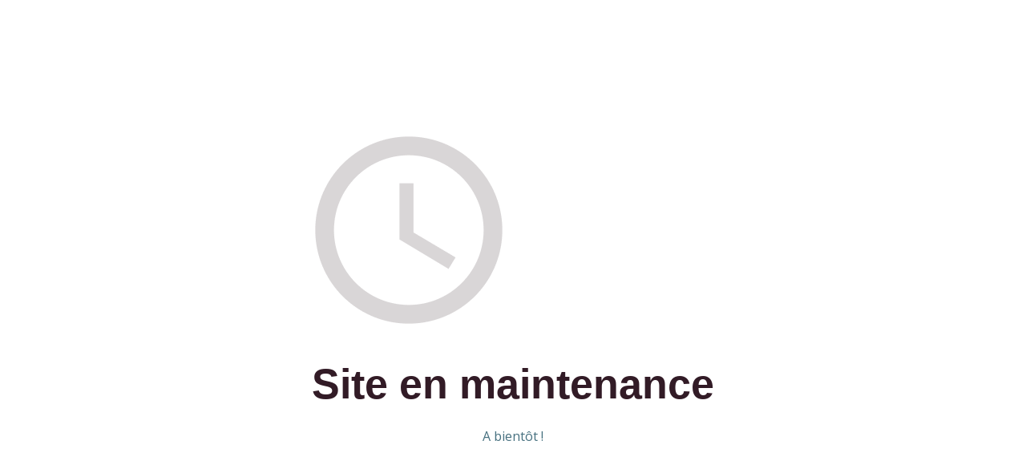

--- FILE ---
content_type: text/html; charset=UTF-8
request_url: https://www.lilencolle.fr/maintenance/
body_size: 26390
content:
<!DOCTYPE html>
<html class="sp-html 
			sp-seedprod sp-h-full" lang="fr-FR">
<head>
					<meta charset="UTF-8">
<meta name="viewport" content="width=device-width, initial-scale=1.0">
<!-- Default CSS -->
<link rel='stylesheet' id='seedprod-css-css'  href='https://www.lilencolle.fr/wp-content/plugins/coming-soon/public/css/tailwind.min.css?ver=6.15.15.3' type='text/css' media='all' /> <link rel='stylesheet' id='seedprod-fontawesome-css'  href='https://www.lilencolle.fr/wp-content/plugins/coming-soon/public/fontawesome/css/all.min.css?ver=6.15.15.3' type='text/css' media='all' /> 
	
	
	
	
	

	
	

	
<!-- Global Styles -->
<style>
	#sp-page{color:#272727} #sp-page .sp-header-tag-h1,#sp-page .sp-header-tag-h2,#sp-page .sp-header-tag-h3,#sp-page .sp-header-tag-h4,#sp-page .sp-header-tag-h5,#sp-page .sp-header-tag-h6{color:#000000}#sp-page h1,#sp-page h2,#sp-page h3,#sp-page h4,#sp-page h5,#sp-page h6{color:#000000; font-family:'Helvetica Neue', Arial, sans-serif;font-weight:400;font-style:normal} #sp-page a{color:#FF0000} #sp-page a:hover{color:#cc0000}#sp-page .btn{background-color:#000000}body{background-color:#FFFFFF; background-image:;}
	
	
	@media only screen and (max-width: 480px) {
		
			}

	@media only screen and (min-width: 480px) {
			}

	

	</style>

<!-- JS -->
<script>
</script>
	
	
	
		<script src="https://www.lilencolle.fr/wp-content/plugins/coming-soon/public/js/sp-scripts.min.js" defer></script> 		
	
	
	
	


	<meta name='robots' content='index, follow, max-image-preview:large, max-snippet:-1, max-video-preview:-1' />

	<!-- This site is optimized with the Yoast SEO plugin v21.3 - https://yoast.com/wordpress/plugins/seo/ -->
	<title>Maintenance Lilén COLLE</title>
	<meta name="description" content="Naturopathe de l&#039;École Supérieure de Naturopathie et praticienne Reiki, je vous accompagne pour recouvrer énergie et santé." />
	<link rel="canonical" href="https://www.lilencolle.fr/maintenance/" />
	<meta property="og:locale" content="fr_FR" />
	<meta property="og:type" content="article" />
	<meta property="og:title" content="Maintenance Lilén COLLE" />
	<meta property="og:description" content="Naturopathe de l&#039;École Supérieure de Naturopathie et praticienne Reiki, je vous accompagne pour recouvrer énergie et santé." />
	<meta property="og:url" content="https://www.lilencolle.fr/maintenance/" />
	<meta property="og:site_name" content="Lilén COLLE" />
	<meta property="og:image" content="https://assets.seedprod.com/clock.png" />
	<meta name="twitter:card" content="summary_large_image" />
	<script type="application/ld+json" class="yoast-schema-graph">{"@context":"https://schema.org","@graph":[{"@type":"WebPage","@id":"https://www.lilencolle.fr/maintenance/","url":"https://www.lilencolle.fr/maintenance/","name":"Maintenance Lilén COLLE","isPartOf":{"@id":"https://www.lilencolle.fr/#website"},"primaryImageOfPage":{"@id":"https://www.lilencolle.fr/maintenance/#primaryimage"},"image":{"@id":"https://www.lilencolle.fr/maintenance/#primaryimage"},"thumbnailUrl":"https://assets.seedprod.com/clock.png","datePublished":"2021-08-14T12:07:46+00:00","dateModified":"2021-08-14T12:07:46+00:00","description":"Naturopathe de l'École Supérieure de Naturopathie et praticienne Reiki, je vous accompagne pour recouvrer énergie et santé.","breadcrumb":{"@id":"https://www.lilencolle.fr/maintenance/#breadcrumb"},"inLanguage":"fr-FR","potentialAction":[{"@type":"ReadAction","target":["https://www.lilencolle.fr/maintenance/"]}]},{"@type":"ImageObject","inLanguage":"fr-FR","@id":"https://www.lilencolle.fr/maintenance/#primaryimage","url":"https://assets.seedprod.com/clock.png","contentUrl":"https://assets.seedprod.com/clock.png"},{"@type":"BreadcrumbList","@id":"https://www.lilencolle.fr/maintenance/#breadcrumb","itemListElement":[{"@type":"ListItem","position":1,"name":"Accueil","item":"https://www.lilencolle.fr/"},{"@type":"ListItem","position":2,"name":"Maintenance"}]},{"@type":"WebSite","@id":"https://www.lilencolle.fr/#website","url":"https://www.lilencolle.fr/","name":"Lilén COLLE","description":"","publisher":{"@id":"https://www.lilencolle.fr/#/schema/person/bdfc0511f37cf92677486e97f62cd894"},"potentialAction":[{"@type":"SearchAction","target":{"@type":"EntryPoint","urlTemplate":"https://www.lilencolle.fr/?s={search_term_string}"},"query-input":"required name=search_term_string"}],"inLanguage":"fr-FR"},{"@type":["Person","Organization"],"@id":"https://www.lilencolle.fr/#/schema/person/bdfc0511f37cf92677486e97f62cd894","name":"Lilén","image":{"@type":"ImageObject","inLanguage":"fr-FR","@id":"https://www.lilencolle.fr/#/schema/person/image/","url":"https://www.lilencolle.fr/wp-content/uploads/2021/08/blanc.png","contentUrl":"https://www.lilencolle.fr/wp-content/uploads/2021/08/blanc.png","width":250,"height":100,"caption":"Lilén"},"logo":{"@id":"https://www.lilencolle.fr/#/schema/person/image/"},"description":"Naturopathe et praticienne Reiki, je vous propose des accompagnements naturopathiques pour optimiser votre santé et votre bien-être.","sameAs":["https://www.lilencolle.fr"]}]}</script>
	<!-- / Yoast SEO plugin. -->


<link rel='dns-prefetch' href='//fonts.googleapis.com' />
<link rel="alternate" type="application/rss+xml" title="Lilén COLLE &raquo; Flux" href="https://www.lilencolle.fr/feed/" />
<link rel="alternate" type="application/rss+xml" title="Lilén COLLE &raquo; Flux des commentaires" href="https://www.lilencolle.fr/comments/feed/" />
<script type="text/javascript">
window._wpemojiSettings = {"baseUrl":"https:\/\/s.w.org\/images\/core\/emoji\/14.0.0\/72x72\/","ext":".png","svgUrl":"https:\/\/s.w.org\/images\/core\/emoji\/14.0.0\/svg\/","svgExt":".svg","source":{"concatemoji":"https:\/\/www.lilencolle.fr\/wp-includes\/js\/wp-emoji-release.min.js?ver=6.3.7"}};
/*! This file is auto-generated */
!function(i,n){var o,s,e;function c(e){try{var t={supportTests:e,timestamp:(new Date).valueOf()};sessionStorage.setItem(o,JSON.stringify(t))}catch(e){}}function p(e,t,n){e.clearRect(0,0,e.canvas.width,e.canvas.height),e.fillText(t,0,0);var t=new Uint32Array(e.getImageData(0,0,e.canvas.width,e.canvas.height).data),r=(e.clearRect(0,0,e.canvas.width,e.canvas.height),e.fillText(n,0,0),new Uint32Array(e.getImageData(0,0,e.canvas.width,e.canvas.height).data));return t.every(function(e,t){return e===r[t]})}function u(e,t,n){switch(t){case"flag":return n(e,"\ud83c\udff3\ufe0f\u200d\u26a7\ufe0f","\ud83c\udff3\ufe0f\u200b\u26a7\ufe0f")?!1:!n(e,"\ud83c\uddfa\ud83c\uddf3","\ud83c\uddfa\u200b\ud83c\uddf3")&&!n(e,"\ud83c\udff4\udb40\udc67\udb40\udc62\udb40\udc65\udb40\udc6e\udb40\udc67\udb40\udc7f","\ud83c\udff4\u200b\udb40\udc67\u200b\udb40\udc62\u200b\udb40\udc65\u200b\udb40\udc6e\u200b\udb40\udc67\u200b\udb40\udc7f");case"emoji":return!n(e,"\ud83e\udef1\ud83c\udffb\u200d\ud83e\udef2\ud83c\udfff","\ud83e\udef1\ud83c\udffb\u200b\ud83e\udef2\ud83c\udfff")}return!1}function f(e,t,n){var r="undefined"!=typeof WorkerGlobalScope&&self instanceof WorkerGlobalScope?new OffscreenCanvas(300,150):i.createElement("canvas"),a=r.getContext("2d",{willReadFrequently:!0}),o=(a.textBaseline="top",a.font="600 32px Arial",{});return e.forEach(function(e){o[e]=t(a,e,n)}),o}function t(e){var t=i.createElement("script");t.src=e,t.defer=!0,i.head.appendChild(t)}"undefined"!=typeof Promise&&(o="wpEmojiSettingsSupports",s=["flag","emoji"],n.supports={everything:!0,everythingExceptFlag:!0},e=new Promise(function(e){i.addEventListener("DOMContentLoaded",e,{once:!0})}),new Promise(function(t){var n=function(){try{var e=JSON.parse(sessionStorage.getItem(o));if("object"==typeof e&&"number"==typeof e.timestamp&&(new Date).valueOf()<e.timestamp+604800&&"object"==typeof e.supportTests)return e.supportTests}catch(e){}return null}();if(!n){if("undefined"!=typeof Worker&&"undefined"!=typeof OffscreenCanvas&&"undefined"!=typeof URL&&URL.createObjectURL&&"undefined"!=typeof Blob)try{var e="postMessage("+f.toString()+"("+[JSON.stringify(s),u.toString(),p.toString()].join(",")+"));",r=new Blob([e],{type:"text/javascript"}),a=new Worker(URL.createObjectURL(r),{name:"wpTestEmojiSupports"});return void(a.onmessage=function(e){c(n=e.data),a.terminate(),t(n)})}catch(e){}c(n=f(s,u,p))}t(n)}).then(function(e){for(var t in e)n.supports[t]=e[t],n.supports.everything=n.supports.everything&&n.supports[t],"flag"!==t&&(n.supports.everythingExceptFlag=n.supports.everythingExceptFlag&&n.supports[t]);n.supports.everythingExceptFlag=n.supports.everythingExceptFlag&&!n.supports.flag,n.DOMReady=!1,n.readyCallback=function(){n.DOMReady=!0}}).then(function(){return e}).then(function(){var e;n.supports.everything||(n.readyCallback(),(e=n.source||{}).concatemoji?t(e.concatemoji):e.wpemoji&&e.twemoji&&(t(e.twemoji),t(e.wpemoji)))}))}((window,document),window._wpemojiSettings);
</script>
<style type="text/css">
img.wp-smiley,
img.emoji {
	display: inline !important;
	border: none !important;
	box-shadow: none !important;
	height: 1em !important;
	width: 1em !important;
	margin: 0 0.07em !important;
	vertical-align: -0.1em !important;
	background: none !important;
	padding: 0 !important;
}
</style>
	<link rel='stylesheet' id='extend-builder-css-css' href='https://www.lilencolle.fr/wp-content/plugins/colibri-page-builder/extend-builder/assets/static/css/theme.css?ver=1.0.236' type='text/css' media='all' />
<style id='extend-builder-css-inline-css' type='text/css'>
/* page css */
/* part css : theme-shapes */
.colibri-shape-circles {
background-image:url('https://www.lilencolle.fr/wp-content/themes/colibri-wp/resources/images/header-shapes/circles.png')
}
.colibri-shape-10degree-stripes {
background-image:url('https://www.lilencolle.fr/wp-content/themes/colibri-wp/resources/images/header-shapes/10degree-stripes.png')
}
.colibri-shape-rounded-squares-blue {
background-image:url('https://www.lilencolle.fr/wp-content/themes/colibri-wp/resources/images/header-shapes/rounded-squares-blue.png')
}
.colibri-shape-many-rounded-squares-blue {
background-image:url('https://www.lilencolle.fr/wp-content/themes/colibri-wp/resources/images/header-shapes/many-rounded-squares-blue.png')
}
.colibri-shape-two-circles {
background-image:url('https://www.lilencolle.fr/wp-content/themes/colibri-wp/resources/images/header-shapes/two-circles.png')
}
.colibri-shape-circles-2 {
background-image:url('https://www.lilencolle.fr/wp-content/themes/colibri-wp/resources/images/header-shapes/circles-2.png')
}
.colibri-shape-circles-3 {
background-image:url('https://www.lilencolle.fr/wp-content/themes/colibri-wp/resources/images/header-shapes/circles-3.png')
}
.colibri-shape-circles-gradient {
background-image:url('https://www.lilencolle.fr/wp-content/themes/colibri-wp/resources/images/header-shapes/circles-gradient.png')
}
.colibri-shape-circles-white-gradient {
background-image:url('https://www.lilencolle.fr/wp-content/themes/colibri-wp/resources/images/header-shapes/circles-white-gradient.png')
}
.colibri-shape-waves {
background-image:url('https://www.lilencolle.fr/wp-content/themes/colibri-wp/resources/images/header-shapes/waves.png')
}
.colibri-shape-waves-inverted {
background-image:url('https://www.lilencolle.fr/wp-content/themes/colibri-wp/resources/images/header-shapes/waves-inverted.png')
}
.colibri-shape-dots {
background-image:url('https://www.lilencolle.fr/wp-content/themes/colibri-wp/resources/images/header-shapes/dots.png')
}
.colibri-shape-left-tilted-lines {
background-image:url('https://www.lilencolle.fr/wp-content/themes/colibri-wp/resources/images/header-shapes/left-tilted-lines.png')
}
.colibri-shape-right-tilted-lines {
background-image:url('https://www.lilencolle.fr/wp-content/themes/colibri-wp/resources/images/header-shapes/right-tilted-lines.png')
}
.colibri-shape-right-tilted-strips {
background-image:url('https://www.lilencolle.fr/wp-content/themes/colibri-wp/resources/images/header-shapes/right-tilted-strips.png')
}
/* part css : theme */

.h-y-container > *:not(:last-child), .h-x-container-inner > * {
  margin-bottom: 20px;
}
.h-x-container-inner, .h-column__content > .h-x-container > *:last-child {
  margin-bottom: -20px;
}
.h-x-container-inner > * {
  padding-left: 10px;
  padding-right: 10px;
}
.h-x-container-inner {
  margin-left: -10px;
  margin-right: -10px;
}
[class*=style-], [class*=local-style-], .h-global-transition, .h-global-transition-all, .h-global-transition-all * {
  transition-duration: 0.5s;
}
.wp-block-button .wp-block-button__link:not(.has-background),.wp-block-file .wp-block-file__button {
  background-color: #03a9f4;
  background-image: none;
}
.wp-block-button .wp-block-button__link:not(.has-background):hover,.wp-block-button .wp-block-button__link:not(.has-background):focus,.wp-block-button .wp-block-button__link:not(.has-background):active,.wp-block-file .wp-block-file__button:hover,.wp-block-file .wp-block-file__button:focus,.wp-block-file .wp-block-file__button:active {
  background-color: rgb(2, 110, 159);
  background-image: none;
}
.wp-block-button.is-style-outline .wp-block-button__link:not(.has-background) {
  color: #03a9f4;
  background-color: transparent;
  background-image: none;
  border-top-width: 2px;
  border-top-color: #03a9f4;
  border-top-style: solid;
  border-right-width: 2px;
  border-right-color: #03a9f4;
  border-right-style: solid;
  border-bottom-width: 2px;
  border-bottom-color: #03a9f4;
  border-bottom-style: solid;
  border-left-width: 2px;
  border-left-color: #03a9f4;
  border-left-style: solid;
}
.wp-block-button.is-style-outline .wp-block-button__link:not(.has-background):hover,.wp-block-button.is-style-outline .wp-block-button__link:not(.has-background):focus,.wp-block-button.is-style-outline .wp-block-button__link:not(.has-background):active {
  color: #fff;
  background-color: #03a9f4;
  background-image: none;
}
.has-background-color,*[class^="wp-block-"].is-style-solid-color {
  background-color: #03a9f4;
  background-image: none;
}
.has-colibri-color-1-background-color {
  background-color: #03a9f4;
  background-image: none;
}
.wp-block-button .wp-block-button__link.has-colibri-color-1-background-color {
  background-color: #03a9f4;
  background-image: none;
}
.wp-block-button .wp-block-button__link.has-colibri-color-1-background-color:hover,.wp-block-button .wp-block-button__link.has-colibri-color-1-background-color:focus,.wp-block-button .wp-block-button__link.has-colibri-color-1-background-color:active {
  background-color: rgb(2, 110, 159);
  background-image: none;
}
.wp-block-button.is-style-outline .wp-block-button__link.has-colibri-color-1-background-color {
  color: #03a9f4;
  background-color: transparent;
  background-image: none;
  border-top-width: 2px;
  border-top-color: #03a9f4;
  border-top-style: solid;
  border-right-width: 2px;
  border-right-color: #03a9f4;
  border-right-style: solid;
  border-bottom-width: 2px;
  border-bottom-color: #03a9f4;
  border-bottom-style: solid;
  border-left-width: 2px;
  border-left-color: #03a9f4;
  border-left-style: solid;
}
.wp-block-button.is-style-outline .wp-block-button__link.has-colibri-color-1-background-color:hover,.wp-block-button.is-style-outline .wp-block-button__link.has-colibri-color-1-background-color:focus,.wp-block-button.is-style-outline .wp-block-button__link.has-colibri-color-1-background-color:active {
  color: #fff;
  background-color: #03a9f4;
  background-image: none;
}
*[class^="wp-block-"].has-colibri-color-1-background-color,*[class^="wp-block-"] .has-colibri-color-1-background-color,*[class^="wp-block-"].is-style-solid-color.has-colibri-color-1-color,*[class^="wp-block-"].is-style-solid-color blockquote.has-colibri-color-1-color,*[class^="wp-block-"].is-style-solid-color blockquote.has-colibri-color-1-color p {
  background-color: #03a9f4;
  background-image: none;
}
.has-colibri-color-1-color {
  color: #03a9f4;
}
.has-colibri-color-2-background-color {
  background-color: #f79007;
  background-image: none;
}
.wp-block-button .wp-block-button__link.has-colibri-color-2-background-color {
  background-color: #f79007;
  background-image: none;
}
.wp-block-button .wp-block-button__link.has-colibri-color-2-background-color:hover,.wp-block-button .wp-block-button__link.has-colibri-color-2-background-color:focus,.wp-block-button .wp-block-button__link.has-colibri-color-2-background-color:active {
  background-color: rgb(162, 94, 5);
  background-image: none;
}
.wp-block-button.is-style-outline .wp-block-button__link.has-colibri-color-2-background-color {
  color: #f79007;
  background-color: transparent;
  background-image: none;
  border-top-width: 2px;
  border-top-color: #f79007;
  border-top-style: solid;
  border-right-width: 2px;
  border-right-color: #f79007;
  border-right-style: solid;
  border-bottom-width: 2px;
  border-bottom-color: #f79007;
  border-bottom-style: solid;
  border-left-width: 2px;
  border-left-color: #f79007;
  border-left-style: solid;
}
.wp-block-button.is-style-outline .wp-block-button__link.has-colibri-color-2-background-color:hover,.wp-block-button.is-style-outline .wp-block-button__link.has-colibri-color-2-background-color:focus,.wp-block-button.is-style-outline .wp-block-button__link.has-colibri-color-2-background-color:active {
  color: #fff;
  background-color: #f79007;
  background-image: none;
}
*[class^="wp-block-"].has-colibri-color-2-background-color,*[class^="wp-block-"] .has-colibri-color-2-background-color,*[class^="wp-block-"].is-style-solid-color.has-colibri-color-2-color,*[class^="wp-block-"].is-style-solid-color blockquote.has-colibri-color-2-color,*[class^="wp-block-"].is-style-solid-color blockquote.has-colibri-color-2-color p {
  background-color: #f79007;
  background-image: none;
}
.has-colibri-color-2-color {
  color: #f79007;
}
.has-colibri-color-3-background-color {
  background-color: #00bf87;
  background-image: none;
}
.wp-block-button .wp-block-button__link.has-colibri-color-3-background-color {
  background-color: #00bf87;
  background-image: none;
}
.wp-block-button .wp-block-button__link.has-colibri-color-3-background-color:hover,.wp-block-button .wp-block-button__link.has-colibri-color-3-background-color:focus,.wp-block-button .wp-block-button__link.has-colibri-color-3-background-color:active {
  background-color: rgb(0, 106, 75);
  background-image: none;
}
.wp-block-button.is-style-outline .wp-block-button__link.has-colibri-color-3-background-color {
  color: #00bf87;
  background-color: transparent;
  background-image: none;
  border-top-width: 2px;
  border-top-color: #00bf87;
  border-top-style: solid;
  border-right-width: 2px;
  border-right-color: #00bf87;
  border-right-style: solid;
  border-bottom-width: 2px;
  border-bottom-color: #00bf87;
  border-bottom-style: solid;
  border-left-width: 2px;
  border-left-color: #00bf87;
  border-left-style: solid;
}
.wp-block-button.is-style-outline .wp-block-button__link.has-colibri-color-3-background-color:hover,.wp-block-button.is-style-outline .wp-block-button__link.has-colibri-color-3-background-color:focus,.wp-block-button.is-style-outline .wp-block-button__link.has-colibri-color-3-background-color:active {
  color: #fff;
  background-color: #00bf87;
  background-image: none;
}
*[class^="wp-block-"].has-colibri-color-3-background-color,*[class^="wp-block-"] .has-colibri-color-3-background-color,*[class^="wp-block-"].is-style-solid-color.has-colibri-color-3-color,*[class^="wp-block-"].is-style-solid-color blockquote.has-colibri-color-3-color,*[class^="wp-block-"].is-style-solid-color blockquote.has-colibri-color-3-color p {
  background-color: #00bf87;
  background-image: none;
}
.has-colibri-color-3-color {
  color: #00bf87;
}
.has-colibri-color-4-background-color {
  background-color: #6632ff;
  background-image: none;
}
.wp-block-button .wp-block-button__link.has-colibri-color-4-background-color {
  background-color: #6632ff;
  background-image: none;
}
.wp-block-button .wp-block-button__link.has-colibri-color-4-background-color:hover,.wp-block-button .wp-block-button__link.has-colibri-color-4-background-color:focus,.wp-block-button .wp-block-button__link.has-colibri-color-4-background-color:active {
  background-color: rgb(68, 33, 170);
  background-image: none;
}
.wp-block-button.is-style-outline .wp-block-button__link.has-colibri-color-4-background-color {
  color: #6632ff;
  background-color: transparent;
  background-image: none;
  border-top-width: 2px;
  border-top-color: #6632ff;
  border-top-style: solid;
  border-right-width: 2px;
  border-right-color: #6632ff;
  border-right-style: solid;
  border-bottom-width: 2px;
  border-bottom-color: #6632ff;
  border-bottom-style: solid;
  border-left-width: 2px;
  border-left-color: #6632ff;
  border-left-style: solid;
}
.wp-block-button.is-style-outline .wp-block-button__link.has-colibri-color-4-background-color:hover,.wp-block-button.is-style-outline .wp-block-button__link.has-colibri-color-4-background-color:focus,.wp-block-button.is-style-outline .wp-block-button__link.has-colibri-color-4-background-color:active {
  color: #fff;
  background-color: #6632ff;
  background-image: none;
}
*[class^="wp-block-"].has-colibri-color-4-background-color,*[class^="wp-block-"] .has-colibri-color-4-background-color,*[class^="wp-block-"].is-style-solid-color.has-colibri-color-4-color,*[class^="wp-block-"].is-style-solid-color blockquote.has-colibri-color-4-color,*[class^="wp-block-"].is-style-solid-color blockquote.has-colibri-color-4-color p {
  background-color: #6632ff;
  background-image: none;
}
.has-colibri-color-4-color {
  color: #6632ff;
}
.has-colibri-color-5-background-color {
  background-color: #FFFFFF;
  background-image: none;
}
.wp-block-button .wp-block-button__link.has-colibri-color-5-background-color {
  background-color: #FFFFFF;
  background-image: none;
}
.wp-block-button .wp-block-button__link.has-colibri-color-5-background-color:hover,.wp-block-button .wp-block-button__link.has-colibri-color-5-background-color:focus,.wp-block-button .wp-block-button__link.has-colibri-color-5-background-color:active {
  background-color: rgb(102, 102, 102);
  background-image: none;
}
.wp-block-button.is-style-outline .wp-block-button__link.has-colibri-color-5-background-color {
  color: #FFFFFF;
  background-color: transparent;
  background-image: none;
  border-top-width: 2px;
  border-top-color: #FFFFFF;
  border-top-style: solid;
  border-right-width: 2px;
  border-right-color: #FFFFFF;
  border-right-style: solid;
  border-bottom-width: 2px;
  border-bottom-color: #FFFFFF;
  border-bottom-style: solid;
  border-left-width: 2px;
  border-left-color: #FFFFFF;
  border-left-style: solid;
}
.wp-block-button.is-style-outline .wp-block-button__link.has-colibri-color-5-background-color:hover,.wp-block-button.is-style-outline .wp-block-button__link.has-colibri-color-5-background-color:focus,.wp-block-button.is-style-outline .wp-block-button__link.has-colibri-color-5-background-color:active {
  color: #fff;
  background-color: #FFFFFF;
  background-image: none;
}
*[class^="wp-block-"].has-colibri-color-5-background-color,*[class^="wp-block-"] .has-colibri-color-5-background-color,*[class^="wp-block-"].is-style-solid-color.has-colibri-color-5-color,*[class^="wp-block-"].is-style-solid-color blockquote.has-colibri-color-5-color,*[class^="wp-block-"].is-style-solid-color blockquote.has-colibri-color-5-color p {
  background-color: #FFFFFF;
  background-image: none;
}
.has-colibri-color-5-color {
  color: #FFFFFF;
}
.has-colibri-color-6-background-color {
  background-color: #17252a;
  background-image: none;
}
.wp-block-button .wp-block-button__link.has-colibri-color-6-background-color {
  background-color: #17252a;
  background-image: none;
}
.wp-block-button .wp-block-button__link.has-colibri-color-6-background-color:hover,.wp-block-button .wp-block-button__link.has-colibri-color-6-background-color:focus,.wp-block-button .wp-block-button__link.has-colibri-color-6-background-color:active {
  background-color: rgb(23, 37, 42);
  background-image: none;
}
.wp-block-button.is-style-outline .wp-block-button__link.has-colibri-color-6-background-color {
  color: #17252a;
  background-color: transparent;
  background-image: none;
  border-top-width: 2px;
  border-top-color: #17252a;
  border-top-style: solid;
  border-right-width: 2px;
  border-right-color: #17252a;
  border-right-style: solid;
  border-bottom-width: 2px;
  border-bottom-color: #17252a;
  border-bottom-style: solid;
  border-left-width: 2px;
  border-left-color: #17252a;
  border-left-style: solid;
}
.wp-block-button.is-style-outline .wp-block-button__link.has-colibri-color-6-background-color:hover,.wp-block-button.is-style-outline .wp-block-button__link.has-colibri-color-6-background-color:focus,.wp-block-button.is-style-outline .wp-block-button__link.has-colibri-color-6-background-color:active {
  color: #fff;
  background-color: #17252a;
  background-image: none;
}
*[class^="wp-block-"].has-colibri-color-6-background-color,*[class^="wp-block-"] .has-colibri-color-6-background-color,*[class^="wp-block-"].is-style-solid-color.has-colibri-color-6-color,*[class^="wp-block-"].is-style-solid-color blockquote.has-colibri-color-6-color,*[class^="wp-block-"].is-style-solid-color blockquote.has-colibri-color-6-color p {
  background-color: #17252a;
  background-image: none;
}
.has-colibri-color-6-color {
  color: #17252a;
}
#colibri .woocommerce-store-notice,#colibri.woocommerce .content .h-section input[type=submit],#colibri.woocommerce-page  .content .h-section  input[type=button],#colibri.woocommerce .content .h-section  input[type=button],#colibri.woocommerce-page  .content .h-section .button,#colibri.woocommerce .content .h-section .button,#colibri.woocommerce-page  .content .h-section  a.button,#colibri.woocommerce .content .h-section  a.button,#colibri.woocommerce-page  .content .h-section button.button,#colibri.woocommerce .content .h-section button.button,#colibri.woocommerce-page  .content .h-section input.button,#colibri.woocommerce .content .h-section input.button,#colibri.woocommerce-page  .content .h-section input#submit,#colibri.woocommerce .content .h-section input#submit,#colibri.woocommerce-page  .content .h-section a.added_to_cart,#colibri.woocommerce .content .h-section a.added_to_cart,#colibri.woocommerce-page  .content .h-section .ui-slider-range,#colibri.woocommerce .content .h-section .ui-slider-range,#colibri.woocommerce-page  .content .h-section .ui-slider-handle,#colibri.woocommerce .content .h-section .ui-slider-handle {
  background-color: #03a9f4;
  background-image: none;
  border-top-width: 0px;
  border-top-color: #03a9f4;
  border-top-style: solid;
  border-right-width: 0px;
  border-right-color: #03a9f4;
  border-right-style: solid;
  border-bottom-width: 0px;
  border-bottom-color: #03a9f4;
  border-bottom-style: solid;
  border-left-width: 0px;
  border-left-color: #03a9f4;
  border-left-style: solid;
}
#colibri .woocommerce-store-notice:hover,#colibri .woocommerce-store-notice:focus,#colibri .woocommerce-store-notice:active,#colibri.woocommerce .content .h-section input[type=submit]:hover,#colibri.woocommerce .content .h-section input[type=submit]:focus,#colibri.woocommerce .content .h-section input[type=submit]:active,#colibri.woocommerce-page  .content .h-section  input[type=button]:hover,#colibri.woocommerce-page  .content .h-section  input[type=button]:focus,#colibri.woocommerce-page  .content .h-section  input[type=button]:active,#colibri.woocommerce .content .h-section  input[type=button]:hover,#colibri.woocommerce .content .h-section  input[type=button]:focus,#colibri.woocommerce .content .h-section  input[type=button]:active,#colibri.woocommerce-page  .content .h-section .button:hover,#colibri.woocommerce-page  .content .h-section .button:focus,#colibri.woocommerce-page  .content .h-section .button:active,#colibri.woocommerce .content .h-section .button:hover,#colibri.woocommerce .content .h-section .button:focus,#colibri.woocommerce .content .h-section .button:active,#colibri.woocommerce-page  .content .h-section  a.button:hover,#colibri.woocommerce-page  .content .h-section  a.button:focus,#colibri.woocommerce-page  .content .h-section  a.button:active,#colibri.woocommerce .content .h-section  a.button:hover,#colibri.woocommerce .content .h-section  a.button:focus,#colibri.woocommerce .content .h-section  a.button:active,#colibri.woocommerce-page  .content .h-section button.button:hover,#colibri.woocommerce-page  .content .h-section button.button:focus,#colibri.woocommerce-page  .content .h-section button.button:active,#colibri.woocommerce .content .h-section button.button:hover,#colibri.woocommerce .content .h-section button.button:focus,#colibri.woocommerce .content .h-section button.button:active,#colibri.woocommerce-page  .content .h-section input.button:hover,#colibri.woocommerce-page  .content .h-section input.button:focus,#colibri.woocommerce-page  .content .h-section input.button:active,#colibri.woocommerce .content .h-section input.button:hover,#colibri.woocommerce .content .h-section input.button:focus,#colibri.woocommerce .content .h-section input.button:active,#colibri.woocommerce-page  .content .h-section input#submit:hover,#colibri.woocommerce-page  .content .h-section input#submit:focus,#colibri.woocommerce-page  .content .h-section input#submit:active,#colibri.woocommerce .content .h-section input#submit:hover,#colibri.woocommerce .content .h-section input#submit:focus,#colibri.woocommerce .content .h-section input#submit:active,#colibri.woocommerce-page  .content .h-section a.added_to_cart:hover,#colibri.woocommerce-page  .content .h-section a.added_to_cart:focus,#colibri.woocommerce-page  .content .h-section a.added_to_cart:active,#colibri.woocommerce .content .h-section a.added_to_cart:hover,#colibri.woocommerce .content .h-section a.added_to_cart:focus,#colibri.woocommerce .content .h-section a.added_to_cart:active,#colibri.woocommerce-page  .content .h-section .ui-slider-range:hover,#colibri.woocommerce-page  .content .h-section .ui-slider-range:focus,#colibri.woocommerce-page  .content .h-section .ui-slider-range:active,#colibri.woocommerce .content .h-section .ui-slider-range:hover,#colibri.woocommerce .content .h-section .ui-slider-range:focus,#colibri.woocommerce .content .h-section .ui-slider-range:active,#colibri.woocommerce-page  .content .h-section .ui-slider-handle:hover,#colibri.woocommerce-page  .content .h-section .ui-slider-handle:focus,#colibri.woocommerce-page  .content .h-section .ui-slider-handle:active,#colibri.woocommerce .content .h-section .ui-slider-handle:hover,#colibri.woocommerce .content .h-section .ui-slider-handle:focus,#colibri.woocommerce .content .h-section .ui-slider-handle:active {
  background-color: rgb(2, 110, 159);
  background-image: none;
  border-top-width: 0px;
  border-top-color: rgb(2, 110, 159);
  border-top-style: solid;
  border-right-width: 0px;
  border-right-color: rgb(2, 110, 159);
  border-right-style: solid;
  border-bottom-width: 0px;
  border-bottom-color: rgb(2, 110, 159);
  border-bottom-style: solid;
  border-left-width: 0px;
  border-left-color: rgb(2, 110, 159);
  border-left-style: solid;
}
#colibri.woocommerce-page  .content .h-section .star-rating::before,#colibri.woocommerce .content .h-section .star-rating::before,#colibri.woocommerce-page  .content .h-section .star-rating span::before,#colibri.woocommerce .content .h-section .star-rating span::before {
  color: #03a9f4;
}
#colibri.woocommerce-page  .content .h-section .price,#colibri.woocommerce .content .h-section .price {
  color: #03a9f4;
}
#colibri.woocommerce-page  .content .h-section .price del,#colibri.woocommerce .content .h-section .price del {
  color: rgb(84, 194, 244);
}
#colibri.woocommerce-page  .content .h-section .onsale,#colibri.woocommerce .content .h-section .onsale {
  background-color: #03a9f4;
  background-image: none;
}
#colibri.woocommerce-page  .content .h-section .onsale:hover,#colibri.woocommerce-page  .content .h-section .onsale:focus,#colibri.woocommerce-page  .content .h-section .onsale:active,#colibri.woocommerce .content .h-section .onsale:hover,#colibri.woocommerce .content .h-section .onsale:focus,#colibri.woocommerce .content .h-section .onsale:active {
  background-color: rgb(2, 110, 159);
  background-image: none;
}
#colibri.woocommerce ul.products li.product h2:hover {
  color: #03a9f4;
}
#colibri.woocommerce-page  .content .h-section .woocommerce-pagination .page-numbers.current,#colibri.woocommerce .content .h-section .woocommerce-pagination .page-numbers.current,#colibri.woocommerce-page  .content .h-section .woocommerce-pagination a.page-numbers:hover,#colibri.woocommerce .content .h-section .woocommerce-pagination a.page-numbers:hover {
  background-color: #03a9f4;
  background-image: none;
}
#colibri.woocommerce-page  .content .h-section .comment-form-rating .stars a,#colibri.woocommerce .content .h-section .comment-form-rating .stars a {
  color: #03a9f4;
}
.h-section-global-spacing {
  padding-top: 90px;
  padding-bottom: 90px;
}
#colibri .colibri-language-switcher {
  background-color: white;
  background-image: none;
  top: 80px;
  border-top-width: 0px;
  border-top-style: none;
  border-top-left-radius: 4px;
  border-top-right-radius: 0px;
  border-right-width: 0px;
  border-right-style: none;
  border-bottom-width: 0px;
  border-bottom-style: none;
  border-bottom-left-radius: 4px;
  border-bottom-right-radius: 0px;
  border-left-width: 0px;
  border-left-style: none;
}
#colibri .colibri-language-switcher .lang-item {
  padding-top: 14px;
  padding-right: 18px;
  padding-bottom: 14px;
  padding-left: 18px;
}
body {
  font-family: Open Sans;
  font-weight: 400;
  font-size: 16px;
  line-height: 1.6;
  color: rgb(70, 112, 127);
}
body a {
  font-family: Open Sans;
  font-weight: 400;
  text-decoration: none;
  font-size: 1em;
  line-height: 1.5;
  color: #03a9f4;
}
body p {
  margin-bottom: 16px;
  font-family: Open Sans;
  font-weight: 400;
  font-size: 16px;
  line-height: 1.6;
  color: rgb(70, 112, 127);
}
body .h-lead p {
  margin-bottom: 16px;
  font-family: Open Sans;
  font-weight: 300;
  font-size: 1.25em;
  line-height: 1.5;
  color: rgb(37, 41, 42);
}
body blockquote p {
  margin-bottom: 16px;
  font-family: Open Sans;
  font-weight: 400;
  font-size: 16px;
  line-height: 1.6;
  color: rgb(70, 112, 127);
}
body h1 {
  margin-bottom: 16px;
  font-family: Open Sans;
  font-weight: 300;
  font-size: 3.375em;
  line-height: 1.26;
  color: rgb(23, 37, 42);
}
body h2 {
  margin-bottom: 16px;
  font-family: Open Sans;
  font-weight: 300;
  font-size: 2.625em;
  line-height: 1.143;
  color: rgb(23, 37, 42);
}
body h3 {
  margin-bottom: 16px;
  font-family: Open Sans;
  font-weight: 300;
  font-size: 2.25em;
  line-height: 1.25;
  color: rgb(23, 37, 42);
}
body h4 {
  margin-bottom: 16px;
  font-family: Open Sans;
  font-weight: 600;
  font-size: 1.25em;
  line-height: 1.6;
  color: rgb(23, 37, 42);
}
body h5 {
  margin-bottom: 16px;
  font-family: Open Sans;
  font-weight: 600;
  font-size: 1.125em;
  line-height: 1.55;
  color: rgb(23, 37, 42);
}
body h6 {
  margin-bottom: 16px;
  font-family: Open Sans;
  font-weight: 600;
  font-size: 1em;
  line-height: 1.6;
  color: rgb(23, 37, 42);
}
 .content.colibri-main-content-single .main-section,.content.colibri-main-content-archive .main-section {
  background-color: rgb(245, 247, 248);
  background-image: none;
  padding-top: 0px;
  padding-bottom: 90px;
}
 .content.colibri-main-content-single .main-section .main-row,.content.colibri-main-content-archive .main-section .main-row {
  box-shadow: none;
}
 .content.colibri-main-content-single .main-section .main-section-inner,.content.colibri-main-content-archive .main-section .main-section-inner {
  margin-top: -58px;
}
 .content.colibri-main-content-single .main-section .colibri-sidebar.blog-sidebar-right,.content.colibri-main-content-archive .main-section .colibri-sidebar.blog-sidebar-right {
  width: 25% ;
  flex: 0 0 auto;
  -ms-flex: 0 0 auto;
  max-width: 25%;
}


@media (min-width: 768px) and (max-width: 1023px){
.h-section-global-spacing {
  padding-top: 60px;
  padding-bottom: 60px;
}
 .content.colibri-main-content-single .main-section .colibri-sidebar.blog-sidebar-right,.content.colibri-main-content-archive .main-section .colibri-sidebar.blog-sidebar-right {
  width: 33.33% ;
  flex: 0 0 auto;
  -ms-flex: 0 0 auto;
  max-width: 33.33%;
}

}

@media (max-width: 767px){
.h-section-global-spacing {
  padding-top: 30px;
  padding-bottom: 30px;
}
 .content.colibri-main-content-single .main-section .colibri-sidebar.blog-sidebar-right,.content.colibri-main-content-archive .main-section .colibri-sidebar.blog-sidebar-right {
  width: 100% ;
  flex: 0 0 auto;
  -ms-flex: 0 0 auto;
  max-width: 100%;
}

}
/* part css : page */
#colibri .style-2 {
  animation-duration: 0.5s;
  background-color: rgba(255, 255, 255, 0.2);
  background-image: none;
  padding-top: 20px;
  padding-right: 15px;
  padding-bottom: 20px;
  padding-left: 15px;
}
#colibri .h-navigation_sticky .style-2,#colibri .h-navigation_sticky.style-2 {
  background-color: #ffffff;
  background-image: none;
  padding-top: 10px;
  padding-bottom: 10px;
  box-shadow: 0px 0px 4px 0px rgba(0,0,0,0.5) ;
}
#colibri .style-4 {
  text-align: center;
  height: auto;
  min-height: unset;
}
#colibri .style-5-image {
  max-height: 70px;
}
#colibri .style-5 a,#colibri .style-5  .logo-text {
  color: #ffffff;
  text-decoration: none;
  font-size: 24px;
}
#colibri .style-5 .logo-text {
  color: #FFFFFF;
}
#colibri .h-navigation_sticky .style-5-image,#colibri .h-navigation_sticky.style-5-image {
  max-height: 70px;
}
#colibri .h-navigation_sticky .style-5 a,#colibri .h-navigation_sticky .style-5  .logo-text,#colibri .h-navigation_sticky.style-5 a,#colibri .h-navigation_sticky.style-5  .logo-text {
  color: #000000;
  text-decoration: none;
}
#colibri .style-6 {
  text-align: center;
  height: auto;
  min-height: unset;
}
#colibri .style-7 {
  height: 50px;
}
#colibri .style-8 {
  text-align: center;
  height: auto;
  min-height: unset;
}
#colibri .style-9 >  div > .colibri-menu-container > ul.colibri-menu {
  justify-content: flex-end;
}
#colibri .style-9 >  div > .colibri-menu-container > ul.colibri-menu > li {
  margin-top: 0px;
  margin-right: 0px;
  margin-bottom: 0px;
  margin-left: 40px;
  padding-top: 10px;
  padding-right: 0px;
  padding-bottom: 10px;
  padding-left: 0px;
}
#colibri .style-9 >  div > .colibri-menu-container > ul.colibri-menu > li.current_page_item,#colibri .style-9  >  div > .colibri-menu-container > ul.colibri-menu > li.current_page_item:hover {
  margin-top: 0px;
  margin-right: 0px;
  margin-bottom: 0px;
  margin-left: 40px;
  padding-top: 10px;
  padding-right: 0px;
  padding-bottom: 10px;
  padding-left: 0px;
}
#colibri .style-9 >  div > .colibri-menu-container > ul.colibri-menu > li > a {
  font-family: Raleway;
  font-weight: 500;
  text-transform: uppercase;
  font-size: 14px;
  line-height: 1.5em;
  letter-spacing: 0px;
  color: #FFFFFF;
}
#colibri .style-9  >  div > .colibri-menu-container > ul.colibri-menu > li.current_page_item > a,#colibri .style-9  >  div > .colibri-menu-container > ul.colibri-menu > li.current_page_item > a:hover {
  font-family: Raleway;
  font-weight: 500;
  text-transform: uppercase;
  font-size: 14px;
  line-height: 1.5em;
  letter-spacing: 0px;
  color: #FFFFFF;
}
#colibri .style-9 >  div > .colibri-menu-container > ul.colibri-menu li > ul {
  background-color: #ffffff;
  background-image: none;
  margin-right: 5px;
  margin-left: 5px;
  box-shadow: 0px 0px 5px 2px rgba(0, 0, 0, 0.04) ;
  border-top-width: 0px;
  border-top-style: none;
  border-top-left-radius: 5px;
  border-top-right-radius: 5px;
  border-right-width: 0px;
  border-right-style: none;
  border-bottom-width: 0px;
  border-bottom-style: none;
  border-bottom-left-radius: 5px;
  border-bottom-right-radius: 5px;
  border-left-width: 0px;
  border-left-style: none;
}
#colibri .style-9 >  div > .colibri-menu-container > ul.colibri-menu li > ul  li {
  padding-top: 15px;
  padding-right: 20px;
  padding-bottom: 15px;
  padding-left: 20px;
  border-top-width: 0px;
  border-top-style: none;
  border-right-width: 0px;
  border-right-style: none;
  border-bottom-width: 1px;
  border-bottom-color: rgba(221, 221, 221, 0.5);
  border-left-width: 0px;
  border-left-style: none;
  background-color: #FFFFFF;
  background-image: none;
}
#colibri .style-9 >  div > .colibri-menu-container > ul.colibri-menu li > ul li.current_page_item,#colibri .style-9  >  div > .colibri-menu-container > ul.colibri-menu li > ul > li.current_page_item:hover {
  padding-top: 15px;
  padding-right: 20px;
  padding-bottom: 15px;
  padding-left: 20px;
  border-top-width: 0px;
  border-top-style: none;
  border-right-width: 0px;
  border-right-style: none;
  border-bottom-width: 1px;
  border-bottom-color: rgba(221, 221, 221, 0.5);
  border-left-width: 0px;
  border-left-style: none;
  background-color: #FFFFFF;
  background-image: none;
}
#colibri .style-9 >  div > .colibri-menu-container > ul.colibri-menu li > ul > li > a {
  font-size: 14px;
  color: rgb(23, 37, 42);
}
#colibri .style-9  >  div > .colibri-menu-container > ul.colibri-menu li > ul > li.hover  > a {
  color: #f79007;
}
#colibri .style-9  >  div > .colibri-menu-container > ul.colibri-menu li > ul > li:hover > a,#colibri .style-9  >  div > .colibri-menu-container > ul.colibri-menu li > ul > li.hover  > a {
  color: #f79007;
}
#colibri .style-9 >  div > .colibri-menu-container > ul.colibri-menu li > ul > li.current_page_item > a,#colibri .style-9  >  div > .colibri-menu-container > ul.colibri-menu li > ul > li.current_page_item > a:hover {
  font-size: 14px;
  color: #f79007;
}
#colibri .style-9 >  div > .colibri-menu-container > ul.colibri-menu.bordered-active-item > li::after,#colibri .style-9 
      ul.colibri-menu.bordered-active-item > li::before {
  background-color: #FFFFFF;
  background-image: none;
  height: 2px;
}
#colibri .style-9 >  div > .colibri-menu-container > ul.colibri-menu.solid-active-item > li::after,#colibri .style-9 
      ul.colibri-menu.solid-active-item > li::before {
  background-color: white;
  background-image: none;
  border-top-width: 0px;
  border-top-style: none;
  border-top-left-radius: 0%;
  border-top-right-radius: 0%;
  border-right-width: 0px;
  border-right-style: none;
  border-bottom-width: 0px;
  border-bottom-style: none;
  border-bottom-left-radius: 0%;
  border-bottom-right-radius: 0%;
  border-left-width: 0px;
  border-left-style: none;
}
#colibri .style-9 >  div > .colibri-menu-container > ul.colibri-menu > li > ul {
  margin-top: 0px;
}
#colibri .style-9 >  div > .colibri-menu-container > ul.colibri-menu > li > ul::before {
  height: 0px;
  width: 100% ;
}
#colibri .style-9 >  div > .colibri-menu-container > ul.colibri-menu  li > a > svg,#colibri .style-9 >  div > .colibri-menu-container > ul.colibri-menu  li > a >  .arrow-wrapper {
  padding-right: 5px;
  padding-left: 5px;
  color: #FFFFFF;
}
#colibri .style-9 >  div > .colibri-menu-container > ul.colibri-menu li.current_page_item > a > svg,#colibri .style-9 >  div > .colibri-menu-container > ul.colibri-menu > li.current_page_item:hover > a > svg,#colibri .style-9 >  div > .colibri-menu-container > ul.colibri-menu li.current_page_item > a > .arrow-wrapper,#colibri .style-9 >  div > .colibri-menu-container > ul.colibri-menu > li.current_page_item:hover > a > .arrow-wrapper {
  padding-right: 5px;
  padding-left: 5px;
  color: #FFFFFF;
}
#colibri .style-9 >  div > .colibri-menu-container > ul.colibri-menu li > ul  li > a > svg,#colibri .style-9 >  div > .colibri-menu-container > ul.colibri-menu li > ul  li > a >  .arrow-wrapper {
  color: #f79007;
  padding-right: 0px;
  padding-left: 0px;
}
#colibri .style-9 >  div > .colibri-menu-container > ul.colibri-menu li > ul li.current_page_item > a > svg,#colibri .style-9 >  div > .colibri-menu-container > ul.colibri-menu li > ul > li.current_page_item:hover > a > svg,#colibri .style-9 >  div > .colibri-menu-container > ul.colibri-menu li > ul li.current_page_item > a > .arrow-wrapper,#colibri .style-9 >  div > .colibri-menu-container > ul.colibri-menu li > ul > li.current_page_item:hover > a > .arrow-wrapper {
  color: #f79007;
  padding-right: 0px;
  padding-left: 0px;
}
#colibri .style-9 >  div > .colibri-menu-container > ul.colibri-menu li > ul > li:first-child {
  border-top-width: 0px;
  border-top-style: none;
  border-top-left-radius: 5px;
  border-top-right-radius: 5px;
  border-right-width: 0px;
  border-right-style: none;
  border-bottom-width: 0px;
  border-bottom-style: none;
  border-left-width: 0px;
  border-left-style: none;
}
#colibri .style-9 >  div > .colibri-menu-container > ul.colibri-menu li > ul > li:last-child {
  border-top-width: 0px;
  border-top-style: none;
  border-right-width: 0px;
  border-right-style: none;
  border-bottom-width: 0px;
  border-bottom-style: none;
  border-bottom-left-radius: 5px;
  border-bottom-right-radius: 5px;
  border-left-width: 0px;
  border-left-style: none;
}
#colibri .h-navigation_sticky .style-9 >  div > .colibri-menu-container > ul.colibri-menu > li > a,#colibri .h-navigation_sticky.style-9 >  div > .colibri-menu-container > ul.colibri-menu > li > a {
  color: #17252a;
}
#colibri .h-navigation_sticky .style-9  >  div > .colibri-menu-container > ul.colibri-menu > li.hover  > a,#colibri .h-navigation_sticky.style-9  >  div > .colibri-menu-container > ul.colibri-menu > li.hover  > a {
  color: #f79007;
}
#colibri .h-navigation_sticky .style-9  >  div > .colibri-menu-container > ul.colibri-menu > li:hover > a,#colibri .h-navigation_sticky .style-9  >  div > .colibri-menu-container > ul.colibri-menu > li.hover  > a,#colibri .h-navigation_sticky.style-9  >  div > .colibri-menu-container > ul.colibri-menu > li:hover > a,#colibri .h-navigation_sticky.style-9  >  div > .colibri-menu-container > ul.colibri-menu > li.hover  > a {
  color: #f79007;
}
#colibri .h-navigation_sticky .style-9  >  div > .colibri-menu-container > ul.colibri-menu > li.current_page_item > a,#colibri .h-navigation_sticky .style-9  >  div > .colibri-menu-container > ul.colibri-menu > li.current_page_item > a:hover,#colibri .h-navigation_sticky.style-9  >  div > .colibri-menu-container > ul.colibri-menu > li.current_page_item > a,#colibri .h-navigation_sticky.style-9  >  div > .colibri-menu-container > ul.colibri-menu > li.current_page_item > a:hover {
  color: #f79007;
}
#colibri .h-navigation_sticky .style-9 >  div > .colibri-menu-container > ul.colibri-menu.bordered-active-item > li::after,#colibri .h-navigation_sticky .style-9 
      ul.colibri-menu.bordered-active-item > li::before,#colibri .h-navigation_sticky.style-9 >  div > .colibri-menu-container > ul.colibri-menu.bordered-active-item > li::after,#colibri .h-navigation_sticky.style-9 
      ul.colibri-menu.bordered-active-item > li::before {
  background-color: #f79007;
  background-image: none;
}
#colibri .h-navigation_sticky .style-9 >  div > .colibri-menu-container > ul.colibri-menu  li > a > svg,#colibri .h-navigation_sticky .style-9 >  div > .colibri-menu-container > ul.colibri-menu  li > a >  .arrow-wrapper,#colibri .h-navigation_sticky.style-9 >  div > .colibri-menu-container > ul.colibri-menu  li > a > svg,#colibri .h-navigation_sticky.style-9 >  div > .colibri-menu-container > ul.colibri-menu  li > a >  .arrow-wrapper {
  color: #f79007;
}
#colibri .style-10-offscreen {
  background-color: #17252a;
  background-image: none;
  width: 300px !important;
}
#colibri .style-10-offscreenOverlay {
  background-color: rgba(0,0,0,0.5);
  background-image: none;
}
#colibri .style-10  .h-hamburger-icon {
  background-color: rgba(0, 0, 0, 0.1);
  background-image: none;
  border-top-width: 0px;
  border-top-color: black;
  border-top-style: solid;
  border-top-left-radius: 100%;
  border-top-right-radius: 100%;
  border-right-width: 0px;
  border-right-color: black;
  border-right-style: solid;
  border-bottom-width: 0px;
  border-bottom-color: black;
  border-bottom-style: solid;
  border-bottom-left-radius: 100%;
  border-bottom-right-radius: 100%;
  border-left-width: 0px;
  border-left-color: black;
  border-left-style: solid;
  fill: white;
  padding-top: 5px;
  padding-right: 5px;
  padding-bottom: 5px;
  padding-left: 5px;
  width: 24px;
  height: 24px;
}
#colibri .style-13 {
  text-align: center;
  height: auto;
  min-height: unset;
}
#colibri .style-14-image {
  max-height: 70px;
}
#colibri .style-14 a,#colibri .style-14  .logo-text {
  color: #ffffff;
  text-decoration: none;
  font-size: 18px;
}
#colibri .h-navigation_sticky .style-14-image,#colibri .h-navigation_sticky.style-14-image {
  max-height: 70px;
}
#colibri .h-navigation_sticky .style-14 a,#colibri .h-navigation_sticky .style-14  .logo-text,#colibri .h-navigation_sticky.style-14 a,#colibri .h-navigation_sticky.style-14  .logo-text {
  color: #000000;
  text-decoration: none;
}
#colibri .style-16 {
  text-align: center;
  height: auto;
  min-height: unset;
  margin-top: 15px;
}
#colibri .style-17 {
  font-family: Raleway;
  font-size: 14px;
  color: rgb(70, 112, 127);
}
#colibri .style-18 >  div > .colibri-menu-container > ul.colibri-menu > li > a {
  padding-top: 15px;
  padding-bottom: 15px;
  border-top-width: 0px;
  border-top-color: #808080;
  border-top-style: solid;
  border-right-width: 0px;
  border-right-color: #808080;
  border-right-style: solid;
  border-bottom-width: 1px;
  border-bottom-color: rgba(221, 221, 221, 0.25);
  border-bottom-style: solid;
  border-left-width: 0px;
  border-left-color: #808080;
  border-left-style: solid;
  margin-right: 20px;
  margin-left: 20px;
  font-family: Raleway;
  font-size: 14px;
  color: white;
}
#colibri .style-18  >  div > .colibri-menu-container > ul.colibri-menu > li.hover  > a {
  background-color: unset;
  background-image: none;
  color: #f79007;
}
#colibri .style-18  >  div > .colibri-menu-container > ul.colibri-menu > li:hover > a,#colibri .style-18  >  div > .colibri-menu-container > ul.colibri-menu > li.hover  > a {
  background-color: unset;
  background-image: none;
  color: #f79007;
}
#colibri .style-18  >  div > .colibri-menu-container > ul.colibri-menu > li.current_page_item > a,#colibri .style-18  >  div > .colibri-menu-container > ul.colibri-menu > li.current_page_item > a:hover {
  padding-top: 15px;
  padding-bottom: 15px;
  border-top-width: 0px;
  border-top-color: #808080;
  border-top-style: solid;
  border-right-width: 0px;
  border-right-color: #808080;
  border-right-style: solid;
  border-bottom-width: 1px;
  border-bottom-color: rgba(221, 221, 221, 0.25);
  border-bottom-style: solid;
  border-left-width: 0px;
  border-left-color: #808080;
  border-left-style: solid;
  margin-right: 20px;
  margin-left: 20px;
  font-family: Raleway;
  font-size: 14px;
  color: #f79007;
}
#colibri .style-18 >  div > .colibri-menu-container > ul.colibri-menu li > ul {
  background-color: rgba(0,0,0,0);
  background-image: none;
  margin-top: 0px;
  margin-right: 0px;
  margin-bottom: 0px;
  margin-left: 0px;
  padding-top: 0px;
  padding-right: 0px;
  padding-bottom: 0px;
  padding-left: 0px;
}
#colibri .style-18 >  div > .colibri-menu-container > ul.colibri-menu li > ul > li > a {
  padding-top: 15px;
  padding-right: 20px;
  padding-bottom: 15px;
  padding-left: 40px;
  border-top-width: 0px;
  border-top-color: #808080;
  border-top-style: solid;
  border-right-width: 0px;
  border-right-color: #808080;
  border-right-style: solid;
  border-bottom-width: 0px;
  border-bottom-color: rgba(245, 247, 248, 0.25);
  border-bottom-style: solid;
  border-left-width: 0px;
  border-left-color: #808080;
  border-left-style: solid;
  background-color: rgba(0,0,0,0);
  background-image: none;
  font-family: Raleway;
  font-size: 14px;
  color: white;
}
#colibri .style-18  >  div > .colibri-menu-container > ul.colibri-menu li > ul > li.hover  > a {
  color: #f79007;
}
#colibri .style-18  >  div > .colibri-menu-container > ul.colibri-menu li > ul > li:hover > a,#colibri .style-18  >  div > .colibri-menu-container > ul.colibri-menu li > ul > li.hover  > a {
  color: #f79007;
}
#colibri .style-18 >  div > .colibri-menu-container > ul.colibri-menu li > ul > li.current_page_item > a,#colibri .style-18  >  div > .colibri-menu-container > ul.colibri-menu li > ul > li.current_page_item > a:hover {
  padding-top: 15px;
  padding-right: 20px;
  padding-bottom: 15px;
  padding-left: 40px;
  border-top-width: 0px;
  border-top-color: #808080;
  border-top-style: solid;
  border-right-width: 0px;
  border-right-color: #808080;
  border-right-style: solid;
  border-bottom-width: 0px;
  border-bottom-color: rgba(245, 247, 248, 0.25);
  border-bottom-style: solid;
  border-left-width: 0px;
  border-left-color: #808080;
  border-left-style: solid;
  background-color: rgba(0,0,0,0);
  background-image: none;
  font-family: Raleway;
  font-size: 14px;
  color: #f79007;
}
#colibri .style-18 >  div > .colibri-menu-container > ul.colibri-menu  li > a > svg,#colibri .style-18 >  div > .colibri-menu-container > ul.colibri-menu  li > a >  .arrow-wrapper {
  padding-right: 0px;
  padding-left: 0px;
  color: #FFFFFF;
}
#colibri .style-18 >  div > .colibri-menu-container > ul.colibri-menu li.current_page_item > a > svg,#colibri .style-18 >  div > .colibri-menu-container > ul.colibri-menu > li.current_page_item:hover > a > svg,#colibri .style-18 >  div > .colibri-menu-container > ul.colibri-menu li.current_page_item > a > .arrow-wrapper,#colibri .style-18 >  div > .colibri-menu-container > ul.colibri-menu > li.current_page_item:hover > a > .arrow-wrapper {
  padding-right: 0px;
  padding-left: 0px;
  color: #FFFFFF;
}
#colibri .style-18 >  div > .colibri-menu-container > ul.colibri-menu li > ul  li > a > svg,#colibri .style-18 >  div > .colibri-menu-container > ul.colibri-menu li > ul  li > a >  .arrow-wrapper {
  color: white;
  padding-right: 0px;
  padding-left: 0px;
}
#colibri .style-18 >  div > .colibri-menu-container > ul.colibri-menu li > ul li.current_page_item > a > svg,#colibri .style-18 >  div > .colibri-menu-container > ul.colibri-menu li > ul > li.current_page_item:hover > a > svg,#colibri .style-18 >  div > .colibri-menu-container > ul.colibri-menu li > ul li.current_page_item > a > .arrow-wrapper,#colibri .style-18 >  div > .colibri-menu-container > ul.colibri-menu li > ul > li.current_page_item:hover > a > .arrow-wrapper {
  color: white;
  padding-right: 0px;
  padding-left: 0px;
}
#colibri .style-20 {
  background-color: rgba(255, 255, 255, 0.3);
  background-image: none;
  padding-top: 5px;
  padding-right: 15px;
  padding-bottom: 5px;
  padding-left: 15px;
}
#colibri .style-21 {
  text-align: left;
  height: auto;
  min-height: unset;
}
#colibri .style-22-icon {
  fill: #f79007;
  width: 22px ;
  height: 22px;
  padding-left: 0px;
  border-top-width: 2px;
  border-top-color: #03a9f4;
  border-top-style: none;
  border-right-width: 2px;
  border-right-color: #03a9f4;
  border-right-style: none;
  border-bottom-width: 2px;
  border-bottom-color: #03a9f4;
  border-bottom-style: none;
  border-left-width: 2px;
  border-left-color: #03a9f4;
  border-left-style: none;
}
#colibri .style-22-icon:hover {
  background-color: rgba(3, 169, 244, 0);
  background-image: none;
}
#colibri .style-22 .list-item-text-wrapper {
  horizontal-align: start;
  padding-right: 0px;
  padding-bottom: 0px;
}
#colibri .style-22 .list-text {
  margin-left: 5px;
  color: #FFFFFF;
  font-size: 14px;
}
#colibri .style-22 .list-divider {
  color: rgb(0,0,0);
  width: 100% ;
  height: 100%;
  border-top-width: 0px;
  border-top-style: solid;
  border-right-width: 0px;
  border-right-style: solid;
  border-bottom-width: 0px;
  border-bottom-color: rgb(0,0,0);
  border-bottom-style: solid;
  border-left-width: 1px;
  border-left-style: solid;
  margin-left: 0px;
}
#colibri .style-22 .list-container-divider {
  width: 1px ;
  padding-top: 0px;
  padding-right: 10px;
  padding-bottom: 0px;
  padding-left: 10px;
  height: 100%;
}
#colibri .style-23 {
  text-align: center;
  height: auto;
  min-height: unset;
}
#colibri .style-24 .social-icon-container {
  margin-right: 0px;
  padding-top: 5px;
  padding-right: 5px;
  padding-bottom: 5px;
  padding-left: 5px;
}
#colibri .style-24 .icon-container {
  fill: #FFFFFF;
  width: 18px ;
  height: 18px;
}
#colibri .style-24 .icon-container:hover {
  fill: #f79007;
}
#colibri .style-24 .icon-container:hover {
  fill: #f79007;
}
#colibri .style-25 {
  min-height: 250px;
  color: #FFFFFF;
  background-color: rgb(53, 59, 62);
  background-position: 35.535117510219784% 69.93595769498006%;
  background-size: cover;
  background-image: url("https://www.lilencolle.fr/wp-content/uploads/2021/08/4.png");
  background-attachment: scroll;
  background-repeat: no-repeat;
  padding-top: 110px;
  padding-bottom: 200px;
}
#colibri .style-25 h1 {
  color: #FFFFFF;
}
#colibri .style-25 h2 {
  color: #FFFFFF;
}
#colibri .style-25 h3 {
  color: #FFFFFF;
}
#colibri .style-25 h4 {
  color: #FFFFFF;
}
#colibri .style-25 h5 {
  color: #FFFFFF;
}
#colibri .style-25 h6 {
  color: #FFFFFF;
}
#colibri .style-25 p {
  color: #FFFFFF;
}
.style-27 > .h-y-container > *:not(:last-child) {
  margin-bottom: 0px;
}
#colibri .style-27 {
  text-align: center;
  height: auto;
  min-height: unset;
  border-top-width: 0px;
  border-top-style: none;
  border-right-width: 0px;
  border-right-style: none;
  border-bottom-width: 0px;
  border-bottom-style: none;
  border-left-width: 0px;
  border-left-style: none;
}
#colibri .style-28 p,#colibri .style-28  h1,#colibri .style-28  h2,#colibri .style-28  h3,#colibri .style-28  h4,#colibri .style-28  h5,#colibri .style-28  h6 {
  font-weight: 700;
  font-size: 3.7em;
  text-align: center;
}
#colibri .style-28 .text-wrapper-fancy svg path {
  stroke: #000000;
  stroke-linejoin: initial;
  stroke-linecap: initial;
  stroke-width: 8px;
}
#colibri .style-29 {
  margin-bottom: 30px;
  font-size: 1.6em;
  text-align: center;
}
#colibri .style-29 p {
  font-size: 1.6em;
}
#colibri .style-29 ol {
  list-style-type: decimal;
}
#colibri .style-29 ul {
  list-style-type: disc;
}
.style-30 > .h-x-container-inner > * {
  padding-left: 12px;
  padding-right: 12px;
}
#colibri .style-31-icon {
  width: 14px;
  height: 14px;
  margin-right: 10px;
  margin-left: 0px;
}
#colibri .style-31 {
  padding-top: 15px;
  padding-right: 30px;
  padding-bottom: 15px;
  padding-left: 30px;
  font-family: Open Sans;
  font-weight: 600;
  text-transform: uppercase;
  font-size: 14px;
  line-height: 1;
  letter-spacing: 1px;
  color: #FFFFFF;
  border-top-width: 2px;
  border-top-color: #f79007;
  border-top-style: none;
  border-top-left-radius: 300px;
  border-top-right-radius: 300px;
  border-right-width: 2px;
  border-right-color: #f79007;
  border-right-style: none;
  border-bottom-width: 2px;
  border-bottom-color: #f79007;
  border-bottom-style: none;
  border-bottom-left-radius: 300px;
  border-bottom-right-radius: 300px;
  border-left-width: 2px;
  border-left-color: #f79007;
  border-left-style: none;
  transition-duration: 0.5s;
  text-align: center;
  background-color: #f79007;
  background-image: none;
}
#colibri .style-31:hover,#colibri .style-31:focus {
  border-top-color: rgba(247, 144, 7, 0.8);
  border-right-color: rgba(247, 144, 7, 0.8);
  border-bottom-color: rgba(247, 144, 7, 0.8);
  border-left-color: rgba(247, 144, 7, 0.8);
  background-color: rgba(247, 144, 7, 0.8);
}
#colibri .style-31:active .style-31-icon {
  width: 14px;
  height: 14px;
  margin-right: 10px;
  margin-left: 0px;
}
#colibri .style-32-icon {
  width: 14px;
  height: 14px;
  margin-right: 10px;
  margin-left: 0px;
}
#colibri .style-32 {
  padding-top: 18px;
  padding-right: 30px;
  padding-bottom: 18px;
  padding-left: 30px;
  font-family: Open Sans;
  font-weight: 600;
  text-transform: uppercase;
  font-size: 14px;
  line-height: 1;
  letter-spacing: 1px;
  color: #17252a;
  border-top-width: 2px;
  border-top-color: #FFFFFF;
  border-top-style: none;
  border-top-left-radius: 300px;
  border-top-right-radius: 300px;
  border-right-width: 2px;
  border-right-color: #FFFFFF;
  border-right-style: none;
  border-bottom-width: 2px;
  border-bottom-color: #FFFFFF;
  border-bottom-style: none;
  border-bottom-left-radius: 300px;
  border-bottom-right-radius: 300px;
  border-left-width: 2px;
  border-left-color: #FFFFFF;
  border-left-style: none;
  transition-duration: 0.5s;
  text-align: center;
  background-color: #FFFFFF;
  background-image: none;
}
#colibri .style-32:hover,#colibri .style-32:focus {
  border-top-color: rgba(255, 255, 255, 0.8);
  border-right-color: rgba(255, 255, 255, 0.8);
  border-bottom-color: rgba(255, 255, 255, 0.8);
  border-left-color: rgba(255, 255, 255, 0.8);
  background-color: rgba(255, 255, 255, 0.8);
  box-shadow: 0px 0px 20px 0px rgba(0, 0, 0, 0.15) ;
}
#colibri .style-32:active .style-32-icon {
  width: 14px;
  height: 14px;
  margin-right: 10px;
  margin-left: 0px;
}
#colibri .style-34 {
  animation-duration: 0.5s;
  background-color: rgba(255, 255, 255, 0.2);
  background-image: none;
  padding-top: 20px;
  padding-right: 15px;
  padding-bottom: 20px;
  padding-left: 15px;
}
#colibri .h-navigation_sticky .style-34,#colibri .h-navigation_sticky.style-34 {
  background-color: #ffffff;
  background-image: none;
  padding-top: 10px;
  padding-bottom: 10px;
  box-shadow: 0px 0px 4px 0px rgba(0,0,0,0.5) ;
}
#colibri .style-36 {
  text-align: center;
  height: auto;
  min-height: unset;
}
#colibri .style-37-image {
  max-height: 70px;
}
#colibri .style-37 a,#colibri .style-37  .logo-text {
  color: #ffffff;
  text-decoration: none;
  font-size: 24px;
}
#colibri .style-37 .logo-text {
  color: #FFFFFF;
}
#colibri .h-navigation_sticky .style-37-image,#colibri .h-navigation_sticky.style-37-image {
  max-height: 70px;
}
#colibri .h-navigation_sticky .style-37 a,#colibri .h-navigation_sticky .style-37  .logo-text,#colibri .h-navigation_sticky.style-37 a,#colibri .h-navigation_sticky.style-37  .logo-text {
  color: #000000;
  text-decoration: none;
}
#colibri .style-38 {
  text-align: center;
  height: auto;
  min-height: unset;
}
#colibri .style-39 {
  height: 50px;
}
#colibri .style-40 {
  text-align: center;
  height: auto;
  min-height: unset;
}
#colibri .style-41 >  div > .colibri-menu-container > ul.colibri-menu {
  justify-content: flex-end;
}
#colibri .style-41 >  div > .colibri-menu-container > ul.colibri-menu > li {
  margin-top: 0px;
  margin-right: 0px;
  margin-bottom: 0px;
  margin-left: 40px;
  padding-top: 10px;
  padding-right: 0px;
  padding-bottom: 10px;
  padding-left: 0px;
}
#colibri .style-41 >  div > .colibri-menu-container > ul.colibri-menu > li.current_page_item,#colibri .style-41  >  div > .colibri-menu-container > ul.colibri-menu > li.current_page_item:hover {
  margin-top: 0px;
  margin-right: 0px;
  margin-bottom: 0px;
  margin-left: 40px;
  padding-top: 10px;
  padding-right: 0px;
  padding-bottom: 10px;
  padding-left: 0px;
}
#colibri .style-41 >  div > .colibri-menu-container > ul.colibri-menu > li > a {
  font-family: Raleway;
  font-weight: 500;
  text-transform: uppercase;
  font-size: 14px;
  line-height: 1.5em;
  letter-spacing: 0px;
  color: #FFFFFF;
}
#colibri .style-41  >  div > .colibri-menu-container > ul.colibri-menu > li.current_page_item > a,#colibri .style-41  >  div > .colibri-menu-container > ul.colibri-menu > li.current_page_item > a:hover {
  font-family: Raleway;
  font-weight: 500;
  text-transform: uppercase;
  font-size: 14px;
  line-height: 1.5em;
  letter-spacing: 0px;
  color: #FFFFFF;
}
#colibri .style-41 >  div > .colibri-menu-container > ul.colibri-menu li > ul {
  background-color: #ffffff;
  background-image: none;
  margin-right: 5px;
  margin-left: 5px;
  box-shadow: 0px 0px 5px 2px rgba(0, 0, 0, 0.04) ;
  border-top-width: 0px;
  border-top-style: none;
  border-top-left-radius: 5px;
  border-top-right-radius: 5px;
  border-right-width: 0px;
  border-right-style: none;
  border-bottom-width: 0px;
  border-bottom-style: none;
  border-bottom-left-radius: 5px;
  border-bottom-right-radius: 5px;
  border-left-width: 0px;
  border-left-style: none;
}
#colibri .style-41 >  div > .colibri-menu-container > ul.colibri-menu li > ul  li {
  padding-top: 15px;
  padding-right: 20px;
  padding-bottom: 15px;
  padding-left: 20px;
  border-top-width: 0px;
  border-top-style: none;
  border-right-width: 0px;
  border-right-style: none;
  border-bottom-width: 1px;
  border-bottom-color: rgba(221, 221, 221, 0.5);
  border-left-width: 0px;
  border-left-style: none;
  background-color: #FFFFFF;
  background-image: none;
}
#colibri .style-41 >  div > .colibri-menu-container > ul.colibri-menu li > ul li.current_page_item,#colibri .style-41  >  div > .colibri-menu-container > ul.colibri-menu li > ul > li.current_page_item:hover {
  padding-top: 15px;
  padding-right: 20px;
  padding-bottom: 15px;
  padding-left: 20px;
  border-top-width: 0px;
  border-top-style: none;
  border-right-width: 0px;
  border-right-style: none;
  border-bottom-width: 1px;
  border-bottom-color: rgba(221, 221, 221, 0.5);
  border-left-width: 0px;
  border-left-style: none;
  background-color: #FFFFFF;
  background-image: none;
}
#colibri .style-41 >  div > .colibri-menu-container > ul.colibri-menu li > ul > li > a {
  font-size: 14px;
  color: rgb(23, 37, 42);
}
#colibri .style-41  >  div > .colibri-menu-container > ul.colibri-menu li > ul > li.hover  > a {
  color: #f79007;
}
#colibri .style-41  >  div > .colibri-menu-container > ul.colibri-menu li > ul > li:hover > a,#colibri .style-41  >  div > .colibri-menu-container > ul.colibri-menu li > ul > li.hover  > a {
  color: #f79007;
}
#colibri .style-41 >  div > .colibri-menu-container > ul.colibri-menu li > ul > li.current_page_item > a,#colibri .style-41  >  div > .colibri-menu-container > ul.colibri-menu li > ul > li.current_page_item > a:hover {
  font-size: 14px;
  color: #f79007;
}
#colibri .style-41 >  div > .colibri-menu-container > ul.colibri-menu.bordered-active-item > li::after,#colibri .style-41 
      ul.colibri-menu.bordered-active-item > li::before {
  background-color: #FFFFFF;
  background-image: none;
  height: 2px;
}
#colibri .style-41 >  div > .colibri-menu-container > ul.colibri-menu.solid-active-item > li::after,#colibri .style-41 
      ul.colibri-menu.solid-active-item > li::before {
  background-color: white;
  background-image: none;
  border-top-width: 0px;
  border-top-style: none;
  border-top-left-radius: 0%;
  border-top-right-radius: 0%;
  border-right-width: 0px;
  border-right-style: none;
  border-bottom-width: 0px;
  border-bottom-style: none;
  border-bottom-left-radius: 0%;
  border-bottom-right-radius: 0%;
  border-left-width: 0px;
  border-left-style: none;
}
#colibri .style-41 >  div > .colibri-menu-container > ul.colibri-menu > li > ul {
  margin-top: 0px;
}
#colibri .style-41 >  div > .colibri-menu-container > ul.colibri-menu > li > ul::before {
  height: 0px;
  width: 100% ;
}
#colibri .style-41 >  div > .colibri-menu-container > ul.colibri-menu  li > a > svg,#colibri .style-41 >  div > .colibri-menu-container > ul.colibri-menu  li > a >  .arrow-wrapper {
  padding-right: 5px;
  padding-left: 5px;
  color: #FFFFFF;
}
#colibri .style-41 >  div > .colibri-menu-container > ul.colibri-menu li.current_page_item > a > svg,#colibri .style-41 >  div > .colibri-menu-container > ul.colibri-menu > li.current_page_item:hover > a > svg,#colibri .style-41 >  div > .colibri-menu-container > ul.colibri-menu li.current_page_item > a > .arrow-wrapper,#colibri .style-41 >  div > .colibri-menu-container > ul.colibri-menu > li.current_page_item:hover > a > .arrow-wrapper {
  padding-right: 5px;
  padding-left: 5px;
  color: #FFFFFF;
}
#colibri .style-41 >  div > .colibri-menu-container > ul.colibri-menu li > ul  li > a > svg,#colibri .style-41 >  div > .colibri-menu-container > ul.colibri-menu li > ul  li > a >  .arrow-wrapper {
  color: #f79007;
  padding-right: 0px;
  padding-left: 0px;
}
#colibri .style-41 >  div > .colibri-menu-container > ul.colibri-menu li > ul li.current_page_item > a > svg,#colibri .style-41 >  div > .colibri-menu-container > ul.colibri-menu li > ul > li.current_page_item:hover > a > svg,#colibri .style-41 >  div > .colibri-menu-container > ul.colibri-menu li > ul li.current_page_item > a > .arrow-wrapper,#colibri .style-41 >  div > .colibri-menu-container > ul.colibri-menu li > ul > li.current_page_item:hover > a > .arrow-wrapper {
  color: #f79007;
  padding-right: 0px;
  padding-left: 0px;
}
#colibri .style-41 >  div > .colibri-menu-container > ul.colibri-menu li > ul > li:first-child {
  border-top-width: 0px;
  border-top-style: none;
  border-top-left-radius: 5px;
  border-top-right-radius: 5px;
  border-right-width: 0px;
  border-right-style: none;
  border-bottom-width: 0px;
  border-bottom-style: none;
  border-left-width: 0px;
  border-left-style: none;
}
#colibri .style-41 >  div > .colibri-menu-container > ul.colibri-menu li > ul > li:last-child {
  border-top-width: 0px;
  border-top-style: none;
  border-right-width: 0px;
  border-right-style: none;
  border-bottom-width: 0px;
  border-bottom-style: none;
  border-bottom-left-radius: 5px;
  border-bottom-right-radius: 5px;
  border-left-width: 0px;
  border-left-style: none;
}
#colibri .h-navigation_sticky .style-41 >  div > .colibri-menu-container > ul.colibri-menu > li > a,#colibri .h-navigation_sticky.style-41 >  div > .colibri-menu-container > ul.colibri-menu > li > a {
  color: #17252a;
}
#colibri .h-navigation_sticky .style-41  >  div > .colibri-menu-container > ul.colibri-menu > li.hover  > a,#colibri .h-navigation_sticky.style-41  >  div > .colibri-menu-container > ul.colibri-menu > li.hover  > a {
  color: #f79007;
}
#colibri .h-navigation_sticky .style-41  >  div > .colibri-menu-container > ul.colibri-menu > li:hover > a,#colibri .h-navigation_sticky .style-41  >  div > .colibri-menu-container > ul.colibri-menu > li.hover  > a,#colibri .h-navigation_sticky.style-41  >  div > .colibri-menu-container > ul.colibri-menu > li:hover > a,#colibri .h-navigation_sticky.style-41  >  div > .colibri-menu-container > ul.colibri-menu > li.hover  > a {
  color: #f79007;
}
#colibri .h-navigation_sticky .style-41  >  div > .colibri-menu-container > ul.colibri-menu > li.current_page_item > a,#colibri .h-navigation_sticky .style-41  >  div > .colibri-menu-container > ul.colibri-menu > li.current_page_item > a:hover,#colibri .h-navigation_sticky.style-41  >  div > .colibri-menu-container > ul.colibri-menu > li.current_page_item > a,#colibri .h-navigation_sticky.style-41  >  div > .colibri-menu-container > ul.colibri-menu > li.current_page_item > a:hover {
  color: #f79007;
}
#colibri .h-navigation_sticky .style-41 >  div > .colibri-menu-container > ul.colibri-menu.bordered-active-item > li::after,#colibri .h-navigation_sticky .style-41 
      ul.colibri-menu.bordered-active-item > li::before,#colibri .h-navigation_sticky.style-41 >  div > .colibri-menu-container > ul.colibri-menu.bordered-active-item > li::after,#colibri .h-navigation_sticky.style-41 
      ul.colibri-menu.bordered-active-item > li::before {
  background-color: #f79007;
  background-image: none;
}
#colibri .h-navigation_sticky .style-41 >  div > .colibri-menu-container > ul.colibri-menu  li > a > svg,#colibri .h-navigation_sticky .style-41 >  div > .colibri-menu-container > ul.colibri-menu  li > a >  .arrow-wrapper,#colibri .h-navigation_sticky.style-41 >  div > .colibri-menu-container > ul.colibri-menu  li > a > svg,#colibri .h-navigation_sticky.style-41 >  div > .colibri-menu-container > ul.colibri-menu  li > a >  .arrow-wrapper {
  color: #f79007;
}
#colibri .style-42-offscreen {
  background-color: #17252a;
  background-image: none;
  width: 300px !important;
}
#colibri .style-42-offscreenOverlay {
  background-color: rgba(0,0,0,0.5);
  background-image: none;
}
#colibri .style-42  .h-hamburger-icon {
  background-color: rgba(0, 0, 0, 0.1);
  background-image: none;
  border-top-width: 0px;
  border-top-color: black;
  border-top-style: solid;
  border-top-left-radius: 100%;
  border-top-right-radius: 100%;
  border-right-width: 0px;
  border-right-color: black;
  border-right-style: solid;
  border-bottom-width: 0px;
  border-bottom-color: black;
  border-bottom-style: solid;
  border-bottom-left-radius: 100%;
  border-bottom-right-radius: 100%;
  border-left-width: 0px;
  border-left-color: black;
  border-left-style: solid;
  fill: white;
  padding-top: 5px;
  padding-right: 5px;
  padding-bottom: 5px;
  padding-left: 5px;
  width: 24px;
  height: 24px;
}
#colibri .style-45 {
  text-align: center;
  height: auto;
  min-height: unset;
}
#colibri .style-46-image {
  max-height: 70px;
}
#colibri .style-46 a,#colibri .style-46  .logo-text {
  color: #ffffff;
  text-decoration: none;
  font-size: 18px;
}
#colibri .h-navigation_sticky .style-46-image,#colibri .h-navigation_sticky.style-46-image {
  max-height: 70px;
}
#colibri .h-navigation_sticky .style-46 a,#colibri .h-navigation_sticky .style-46  .logo-text,#colibri .h-navigation_sticky.style-46 a,#colibri .h-navigation_sticky.style-46  .logo-text {
  color: #000000;
  text-decoration: none;
}
#colibri .style-48 {
  text-align: center;
  height: auto;
  min-height: unset;
  margin-top: 15px;
}
#colibri .style-49 {
  font-family: Raleway;
  font-size: 14px;
  color: rgb(70, 112, 127);
}
#colibri .style-50 >  div > .colibri-menu-container > ul.colibri-menu > li > a {
  padding-top: 15px;
  padding-bottom: 15px;
  border-top-width: 0px;
  border-top-color: #808080;
  border-top-style: solid;
  border-right-width: 0px;
  border-right-color: #808080;
  border-right-style: solid;
  border-bottom-width: 1px;
  border-bottom-color: rgba(221, 221, 221, 0.25);
  border-bottom-style: solid;
  border-left-width: 0px;
  border-left-color: #808080;
  border-left-style: solid;
  margin-right: 20px;
  margin-left: 20px;
  font-family: Raleway;
  font-size: 14px;
  color: white;
}
#colibri .style-50  >  div > .colibri-menu-container > ul.colibri-menu > li.hover  > a {
  background-color: unset;
  background-image: none;
  color: #f79007;
}
#colibri .style-50  >  div > .colibri-menu-container > ul.colibri-menu > li:hover > a,#colibri .style-50  >  div > .colibri-menu-container > ul.colibri-menu > li.hover  > a {
  background-color: unset;
  background-image: none;
  color: #f79007;
}
#colibri .style-50  >  div > .colibri-menu-container > ul.colibri-menu > li.current_page_item > a,#colibri .style-50  >  div > .colibri-menu-container > ul.colibri-menu > li.current_page_item > a:hover {
  padding-top: 15px;
  padding-bottom: 15px;
  border-top-width: 0px;
  border-top-color: #808080;
  border-top-style: solid;
  border-right-width: 0px;
  border-right-color: #808080;
  border-right-style: solid;
  border-bottom-width: 1px;
  border-bottom-color: rgba(221, 221, 221, 0.25);
  border-bottom-style: solid;
  border-left-width: 0px;
  border-left-color: #808080;
  border-left-style: solid;
  margin-right: 20px;
  margin-left: 20px;
  font-family: Raleway;
  font-size: 14px;
  color: #f79007;
}
#colibri .style-50 >  div > .colibri-menu-container > ul.colibri-menu li > ul {
  background-color: rgba(0,0,0,0);
  background-image: none;
  margin-top: 0px;
  margin-right: 0px;
  margin-bottom: 0px;
  margin-left: 0px;
  padding-top: 0px;
  padding-right: 0px;
  padding-bottom: 0px;
  padding-left: 0px;
}
#colibri .style-50 >  div > .colibri-menu-container > ul.colibri-menu li > ul > li > a {
  padding-top: 15px;
  padding-right: 20px;
  padding-bottom: 15px;
  padding-left: 40px;
  border-top-width: 0px;
  border-top-color: #808080;
  border-top-style: solid;
  border-right-width: 0px;
  border-right-color: #808080;
  border-right-style: solid;
  border-bottom-width: 0px;
  border-bottom-color: rgba(245, 247, 248, 0.25);
  border-bottom-style: solid;
  border-left-width: 0px;
  border-left-color: #808080;
  border-left-style: solid;
  background-color: rgba(0,0,0,0);
  background-image: none;
  font-family: Raleway;
  font-size: 14px;
  color: white;
}
#colibri .style-50  >  div > .colibri-menu-container > ul.colibri-menu li > ul > li.hover  > a {
  color: #f79007;
}
#colibri .style-50  >  div > .colibri-menu-container > ul.colibri-menu li > ul > li:hover > a,#colibri .style-50  >  div > .colibri-menu-container > ul.colibri-menu li > ul > li.hover  > a {
  color: #f79007;
}
#colibri .style-50 >  div > .colibri-menu-container > ul.colibri-menu li > ul > li.current_page_item > a,#colibri .style-50  >  div > .colibri-menu-container > ul.colibri-menu li > ul > li.current_page_item > a:hover {
  padding-top: 15px;
  padding-right: 20px;
  padding-bottom: 15px;
  padding-left: 40px;
  border-top-width: 0px;
  border-top-color: #808080;
  border-top-style: solid;
  border-right-width: 0px;
  border-right-color: #808080;
  border-right-style: solid;
  border-bottom-width: 0px;
  border-bottom-color: rgba(245, 247, 248, 0.25);
  border-bottom-style: solid;
  border-left-width: 0px;
  border-left-color: #808080;
  border-left-style: solid;
  background-color: rgba(0,0,0,0);
  background-image: none;
  font-family: Raleway;
  font-size: 14px;
  color: #f79007;
}
#colibri .style-50 >  div > .colibri-menu-container > ul.colibri-menu  li > a > svg,#colibri .style-50 >  div > .colibri-menu-container > ul.colibri-menu  li > a >  .arrow-wrapper {
  padding-right: 0px;
  padding-left: 0px;
  color: #FFFFFF;
}
#colibri .style-50 >  div > .colibri-menu-container > ul.colibri-menu li.current_page_item > a > svg,#colibri .style-50 >  div > .colibri-menu-container > ul.colibri-menu > li.current_page_item:hover > a > svg,#colibri .style-50 >  div > .colibri-menu-container > ul.colibri-menu li.current_page_item > a > .arrow-wrapper,#colibri .style-50 >  div > .colibri-menu-container > ul.colibri-menu > li.current_page_item:hover > a > .arrow-wrapper {
  padding-right: 0px;
  padding-left: 0px;
  color: #FFFFFF;
}
#colibri .style-50 >  div > .colibri-menu-container > ul.colibri-menu li > ul  li > a > svg,#colibri .style-50 >  div > .colibri-menu-container > ul.colibri-menu li > ul  li > a >  .arrow-wrapper {
  color: white;
  padding-right: 0px;
  padding-left: 0px;
}
#colibri .style-50 >  div > .colibri-menu-container > ul.colibri-menu li > ul li.current_page_item > a > svg,#colibri .style-50 >  div > .colibri-menu-container > ul.colibri-menu li > ul > li.current_page_item:hover > a > svg,#colibri .style-50 >  div > .colibri-menu-container > ul.colibri-menu li > ul li.current_page_item > a > .arrow-wrapper,#colibri .style-50 >  div > .colibri-menu-container > ul.colibri-menu li > ul > li.current_page_item:hover > a > .arrow-wrapper {
  color: white;
  padding-right: 0px;
  padding-left: 0px;
}
#colibri .style-52 {
  background-color: rgba(255, 255, 255, 0.3);
  background-image: none;
  padding-top: 5px;
  padding-right: 15px;
  padding-bottom: 5px;
  padding-left: 15px;
}
#colibri .style-53 {
  text-align: left;
  height: auto;
  min-height: unset;
}
#colibri .style-54-icon {
  fill: #f79007;
  width: 22px ;
  height: 22px;
  padding-left: 0px;
  border-top-width: 2px;
  border-top-color: #03a9f4;
  border-top-style: none;
  border-right-width: 2px;
  border-right-color: #03a9f4;
  border-right-style: none;
  border-bottom-width: 2px;
  border-bottom-color: #03a9f4;
  border-bottom-style: none;
  border-left-width: 2px;
  border-left-color: #03a9f4;
  border-left-style: none;
}
#colibri .style-54-icon:hover {
  background-color: rgba(3, 169, 244, 0);
  background-image: none;
}
#colibri .style-54 .list-item-text-wrapper {
  horizontal-align: start;
  padding-right: 0px;
  padding-bottom: 0px;
}
#colibri .style-54 .list-text {
  margin-left: 5px;
  color: #FFFFFF;
  font-size: 14px;
}
#colibri .style-54 .list-divider {
  color: rgb(0,0,0);
  width: 100% ;
  height: 100%;
  border-top-width: 0px;
  border-top-style: solid;
  border-right-width: 0px;
  border-right-style: solid;
  border-bottom-width: 0px;
  border-bottom-color: rgb(0,0,0);
  border-bottom-style: solid;
  border-left-width: 1px;
  border-left-style: solid;
  margin-left: 0px;
}
#colibri .style-54 .list-container-divider {
  width: 1px ;
  padding-top: 0px;
  padding-right: 10px;
  padding-bottom: 0px;
  padding-left: 10px;
  height: 100%;
}
#colibri .style-55 {
  text-align: center;
  height: auto;
  min-height: unset;
}
#colibri .style-56 .social-icon-container {
  margin-right: 0px;
  padding-top: 5px;
  padding-right: 5px;
  padding-bottom: 5px;
  padding-left: 5px;
}
#colibri .style-56 .icon-container {
  fill: #FFFFFF;
  width: 18px ;
  height: 18px;
}
#colibri .style-56 .icon-container:hover {
  fill: #f79007;
}
#colibri .style-56 .icon-container:hover {
  fill: #f79007;
}
#colibri .style-57 {
  height: auto;
  min-height: unset;
  color: #FFFFFF;
  background-color: rgb(53, 59, 62);
  background-position: 50.734375% 74%;
  background-size: cover;
  background-image: url("https://www.lilencolle.fr/wp-content/uploads/2021/08/3.png");
  background-attachment: scroll;
  background-repeat: no-repeat;
  padding-top: 50px;
  padding-bottom: 110px;
}
#colibri .style-57 h1 {
  color: #FFFFFF;
}
#colibri .style-57 h2 {
  color: #FFFFFF;
}
#colibri .style-57 h3 {
  color: #FFFFFF;
}
#colibri .style-57 h4 {
  color: #FFFFFF;
}
#colibri .style-57 h5 {
  color: #FFFFFF;
}
#colibri .style-57 h6 {
  color: #FFFFFF;
}
#colibri .style-57 p {
  color: #FFFFFF;
}
#colibri .style-59 {
  text-align: center;
  height: auto;
  min-height: unset;
}
#colibri .style-63 {
  height: auto;
  min-height: unset;
  padding-top: 30px;
  padding-bottom: 30px;
}
.style-65 > .h-y-container > *:not(:last-child) {
  margin-bottom: 0px;
}
#colibri .style-65 {
  text-align: center;
  height: auto;
  min-height: unset;
}
#colibri .style-67 {
  box-shadow: none;
  background-color: #FFFFFF;
  background-image: none;
  border-top-width: 0px;
  border-top-style: none;
  border-top-left-radius: 5px;
  border-top-right-radius: 5px;
  border-right-width: 0px;
  border-right-style: none;
  border-bottom-width: 0px;
  border-bottom-style: none;
  border-bottom-left-radius: 5px;
  border-bottom-right-radius: 5px;
  border-left-width: 0px;
  border-left-style: none;
  padding-top: 30px;
  padding-right: 30px;
  padding-bottom: 30px;
  padding-left: 30px;
}
#colibri .style-68 {
  height: auto;
  min-height: unset;
  border-top-width: 0px;
  border-top-style: none;
  border-right-width: 0px;
  border-right-style: none;
  border-bottom-width: 0px;
  border-bottom-style: none;
  border-left-width: 0px;
  border-left-style: none;
  transform:     ;
  transform-origin: center center 0px;
  padding-top: 0px;
  padding-bottom: 0px;
}
.style-74 > .h-y-container > *:not(:last-child) {
  margin-bottom: 0px;
}
#colibri .style-74 {
  text-align: left;
  height: auto;
  min-height: unset;
  border-top-width: 0px;
  border-top-style: none;
  border-right-width: 0px;
  border-right-style: none;
  border-bottom-width: 0px;
  border-bottom-style: none;
  border-left-width: 0px;
  border-left-style: none;
}
#colibri .style-76 {
  text-align: center;
  height: auto;
  min-height: unset;
  margin-top: 0px;
  margin-right: 0px;
  margin-bottom: 0px;
  margin-left: 0px;
}
#colibri .style-77 {
  background-color: rgb(245, 247, 248);
  background-image: none;
  text-align: center;
  margin-top: 0px;
  margin-right: 0px;
  margin-bottom: 0px;
  margin-left: 0px;
}
#colibri .style-77 .colibri-post-thumbnail-shortcode img {
  height: 350px;
  object-position: center center;
  object-fit: cover;
}
#colibri .style-78 {
  padding-top: 0px;
  padding-right: 0px;
  padding-bottom: 0px;
  padding-left: 0px;
  margin-top: 0px;
  margin-right: 0px;
  margin-bottom: 0px;
  margin-left: 0px;
}
.style-79 > .h-y-container > *:not(:last-child) {
  margin-bottom: 15px;
}
#colibri .style-79 {
  text-align: left;
  height: auto;
  min-height: unset;
}
#colibri .style-81 {
  text-align: left;
  height: auto;
  min-height: unset;
}
#colibri .style-82 {
  margin-bottom: 0px;
}
#colibri .style-82 a,#colibri .style-82  .colibri-post-category {
  margin-right: 10px;
  text-decoration: none;
  text-transform: capitalize;
  font-size: 14px;
  color: rgb(170, 170, 170);
}
#colibri .style-82 a:hover,#colibri .style-82  .colibri-post-category:hover {
  color: #f79007;
}
#colibri .style-82 a:hover,#colibri .style-82  .colibri-post-category:hover {
  color: #f79007;
}
#colibri .style-82 .categories-prefix {
  margin-right: 16px;
}
#colibri .style-83 a {
  text-decoration: none;
  text-transform: capitalize;
  font-size: 14px;
  line-height: 1.2;
  color: rgb(170, 170, 170);
}
#colibri .style-83 a:hover {
  color: #f79007;
}
#colibri .style-83 a:hover {
  color: #f79007;
}
#colibri .style-83 .metadata-prefix {
  color: rgb(170, 170, 170);
}
#colibri .style-83 .metadata-suffix {
  color: rgb(170, 170, 170);
}
#colibri .style-83 svg {
  width: 22px ;
  height: 22px;
  margin-right: 2px;
  display: none;
}
#colibri .style-83 .meta-separator {
  font-size: 14px;
  color: rgb(170, 170, 170);
}
#colibri .style-84 .colibri-post-content {
  margin-bottom: 0px;
}
#colibri .style-86 {
  text-align: left;
  height: auto;
  min-height: unset;
}
#colibri .style-87 a,#colibri .style-87  .colibri-post-tag {
  margin-right: 10px;
  text-decoration: none;
  text-transform: lowercase;
  font-size: 14px;
  color: rgb(170, 170, 170);
}
#colibri .style-87 a:hover,#colibri .style-87  .colibri-post-tag:hover {
  color: #f79007;
}
#colibri .style-87 a:hover,#colibri .style-87  .colibri-post-tag:hover {
  color: #f79007;
}
#colibri .style-87 .tags-prefix {
  margin-right: 2px;
  font-size: 14px;
  color: rgb(170, 170, 170);
}
#colibri .style-88 {
  margin-bottom: 15px;
}
#colibri .style-89 {
  text-align: left;
  height: auto;
  min-height: unset;
}
#colibri .style-90 .nav-previous a,#colibri .style-90 .nav-next a {
  font-family: Raleway;
  font-weight: 400;
  text-decoration: none;
  font-size: 14px;
  line-height: 1;
  letter-spacing: 1px;
  color: rgb(68, 68, 68);
  border-top-width: 0px;
  border-top-color: #f79007;
  border-top-style: solid;
  border-top-left-radius: 0px;
  border-top-right-radius: 5px;
  border-right-width: 0px;
  border-right-color: #f79007;
  border-right-style: solid;
  border-bottom-width: 0px;
  border-bottom-color: #f79007;
  border-bottom-style: solid;
  border-bottom-left-radius: 0px;
  border-bottom-right-radius: 5px;
  border-left-width: 5px;
  border-left-color: #f79007;
  border-left-style: solid;
  background-color: rgb(245, 247, 248);
  background-image: none;
  padding-top: 12px;
  padding-right: 24px;
  padding-bottom: 12px;
  padding-left: 24px;
}
#colibri .style-90 .nav-previous a:hover,#colibri .style-90 .nav-next a:hover {
  color: rgb(17, 17, 17);
  background-color: rgba(245, 247, 248, 0.5);
  padding-left: 34px;
}
#colibri .style-90 .nav-previous a:hover,#colibri .style-90 .nav-next a:hover {
  color: rgb(17, 17, 17);
  background-color: rgba(245, 247, 248, 0.5);
  padding-left: 34px;
}
#colibri .style-91 {
  text-align: right;
  height: auto;
  min-height: unset;
}
#colibri .style-92 .nav-previous a,#colibri .style-92 .nav-next a {
  text-decoration: none;
  font-size: 14px;
  line-height: 1;
  letter-spacing: 1px;
  color: rgb(68, 68, 68);
  border-top-width: 0px;
  border-top-color: #f79007;
  border-top-style: solid;
  border-top-left-radius: 5px;
  border-top-right-radius: 0px;
  border-right-width: 5px;
  border-right-color: #f79007;
  border-right-style: solid;
  border-bottom-width: 0px;
  border-bottom-color: #f79007;
  border-bottom-style: solid;
  border-bottom-left-radius: 5px;
  border-bottom-right-radius: 0px;
  border-left-width: 0px;
  border-left-color: #f79007;
  border-left-style: solid;
  background-color: rgb(245, 247, 248);
  background-image: none;
  padding-top: 12px;
  padding-right: 24px;
  padding-bottom: 12px;
  padding-left: 24px;
}
#colibri .style-92 .nav-previous a:hover,#colibri .style-92 .nav-next a:hover {
  color: rgb(17, 17, 17);
  background-color: rgba(245, 247, 248, 0.5);
  padding-right: 34px;
}
#colibri .style-92 .nav-previous a:hover,#colibri .style-92 .nav-next a:hover {
  color: rgb(17, 17, 17);
  background-color: rgba(245, 247, 248, 0.5);
  padding-right: 34px;
}
#colibri .style-93 {
  height: auto;
  min-height: unset;
  padding-top: 0px;
  padding-bottom: 0px;
}
.style-99 > .h-y-container > *:not(:last-child) {
  margin-bottom: 15px;
}
#colibri .style-99 {
  text-align: left;
  height: auto;
  min-height: unset;
}
#colibri .style-100 .blog-post-comments {
  border-top-width: 0px;
  border-top-style: none;
  border-top-left-radius: 5px;
  border-top-right-radius: 5px;
  border-right-width: 0px;
  border-right-style: none;
  border-bottom-width: 0px;
  border-bottom-style: none;
  border-bottom-left-radius: 5px;
  border-bottom-right-radius: 5px;
  border-left-width: 0px;
  border-left-style: none;
  background-color: unset;
  background-image: none;
}
#colibri .style-100 .comment.even {
  background-color: #FFFFFF;
  background-image: none;
  border-top-width: 0px;
  border-top-color: rgb(238, 238, 238);
  border-top-style: solid;
  border-right-width: 0px;
  border-right-color: rgb(238, 238, 238);
  border-right-style: solid;
  border-bottom-width: 0px;
  border-bottom-color: rgb(238, 238, 238);
  border-bottom-style: solid;
  border-left-width: 1px;
  border-left-color: rgb(238, 238, 238);
  border-left-style: solid;
  padding-top: 15px;
  padding-right: 15px;
  padding-bottom: 15px;
  padding-left: 15px;
}
#colibri .style-100 .comment.odd {
  background-color: rgba(245, 247, 248, 0.4);
  background-image: none;
  border-top-width: 0px;
  border-top-color: rgb(238, 238, 238);
  border-top-style: solid;
  border-right-width: 0px;
  border-right-color: rgb(238, 238, 238);
  border-right-style: solid;
  border-bottom-width: 0px;
  border-bottom-color: rgb(238, 238, 238);
  border-bottom-style: solid;
  border-left-width: 1px;
  border-left-color: rgb(238, 238, 238);
  border-left-style: solid;
  padding-top: 15px;
  padding-right: 15px;
  padding-bottom: 15px;
  padding-left: 15px;
}
#colibri .style-100 .comments-title {
  font-weight: 500;
  font-size: 1.3em;
  line-height: 1.6;
  color: rgb(68, 68, 68);
  background-color: unset;
  background-image: none;
}
#colibri .style-100 .comment-meta {
  text-decoration: none;
  font-size: 14px;
  color: rgb(170, 170, 170);
  transition-duration: 0.5s;
  background-color: unset;
  background-image: none;
}
#colibri .style-100 .comment-author img {
  width: 30px ;
  height: 30px;
  border-top-width: 0px;
  border-top-style: none;
  border-top-left-radius: 1000px;
  border-top-right-radius: 1000px;
  border-right-width: 0px;
  border-right-style: none;
  border-bottom-width: 0px;
  border-bottom-style: none;
  border-bottom-left-radius: 1000px;
  border-bottom-right-radius: 1000px;
  border-left-width: 0px;
  border-left-style: none;
  background-color: unset;
  background-image: none;
}
#colibri .style-100 .comment-author .url {
  font-weight: 600;
  font-style: normal;
  text-decoration: none;
  line-height: 1.6;
  color: rgb(17, 17, 17);
  background-color: unset;
  background-image: none;
  margin-left: 3px;
}
#colibri .style-100 .comment-metadata {
  text-decoration: none;
  text-transform: lowercase;
  font-size: 14px;
  line-height: 1.6;
  color: rgb(170, 170, 170);
  margin-bottom: 10px;
  transition-duration: 0.5s;
  background-color: unset;
  background-image: none;
}
#colibri .style-100 .comment-metadata:hover {
  color: #f79007;
}
#colibri .style-100 .comment-metadata:hover {
  color: #f79007;
}
#colibri .style-100 .comment-body .reply a {
  margin-top: 10px;
  margin-bottom: 10px;
  font-weight: 600;
  text-decoration: none;
  text-transform: uppercase;
  font-size: 14px;
  letter-spacing: 1px;
  color: #f79007;
}
#colibri .style-100 .comment-body .reply a:hover {
  color: rgb(17, 17, 17);
}
#colibri .style-100 .comment-body .reply a:hover {
  color: rgb(17, 17, 17);
}
#colibri .style-100 .children {
  margin-left: 15px;
}
#colibri .style-100 .comments-disabled {
  text-align: left;
  margin-bottom: 0px;
  color: rgb(68, 68, 68);
}
#colibri .comment-respond {
  background-color: rgba(0,0,0,0);
  background-image: none;
}
#colibri .comment-respond .comment-reply-title {
  font-weight: 500;
  font-size: 1.3em;
  color: rgb(68, 68, 68);
  margin-bottom: 5px;
}
#colibri .comment-respond label {
  color: rgb(68, 68, 68);
}
#colibri .comment-respond input:not([type="submit"]),#colibri .comment-respond textarea {
  border-top-width: 0px;
  border-top-color: rgb(68, 68, 68);
  border-top-style: solid;
  border-right-width: 0px;
  border-right-color: rgb(68, 68, 68);
  border-right-style: solid;
  border-bottom-width: 1px;
  border-bottom-color: rgb(68, 68, 68);
  border-bottom-style: solid;
  border-left-width: 0px;
  border-left-color: rgb(68, 68, 68);
  border-left-style: solid;
  font-size: 16px;
  color: rgb(68, 68, 68);
  background-color: rgba(0,0,0,0);
  background-image: none;
}
#colibri .comment-respond .comment-form [type="submit"] {
  background-color: #f79007;
  background-image: none;
  font-weight: 400;
  text-transform: uppercase;
  font-size: 12px;
  line-height: 1;
  letter-spacing: 1px;
  color: #FFFFFF;
  border-top-width: 0px;
  border-top-style: none;
  border-top-left-radius: 5px;
  border-top-right-radius: 5px;
  border-right-width: 0px;
  border-right-style: none;
  border-bottom-width: 0px;
  border-bottom-style: none;
  border-bottom-left-radius: 5px;
  border-bottom-right-radius: 5px;
  border-left-width: 0px;
  border-left-style: none;
  padding-top: 14px;
  padding-right: 24px;
  padding-bottom: 14px;
  padding-left: 24px;
  margin-top: 20px;
}
#colibri .comment-respond .comment-form [type="submit"]:hover {
  background-color: rgba(247, 144, 7, 0.8);
}
#colibri .comment-respond .comment-form [type="submit"]:hover {
  background-color: rgba(247, 144, 7, 0.8);
}
#colibri .comment-respond .comment-form [type="submit"]:active {
  background-color: #f79007;
  background-image: none;
  font-weight: 400;
  text-transform: uppercase;
  font-size: 12px;
  line-height: 1;
  letter-spacing: 1px;
  color: #FFFFFF;
  border-top-width: 0px;
  border-top-style: none;
  border-top-left-radius: 5px;
  border-top-right-radius: 5px;
  border-right-width: 0px;
  border-right-style: none;
  border-bottom-width: 0px;
  border-bottom-style: none;
  border-bottom-left-radius: 5px;
  border-bottom-right-radius: 5px;
  border-left-width: 0px;
  border-left-style: none;
  padding-top: 14px;
  padding-right: 24px;
  padding-bottom: 14px;
  padding-left: 24px;
  margin-top: 20px;
}
#colibri .comment-respond .comment-form a,#colibri .comment-respond  .comment-respond a {
  text-decoration: none;
  color: #f79007;
}
#colibri .comment-respond .comment-form a:hover,#colibri .comment-respond  .comment-respond a:hover {
  color: rgb(17, 17, 17);
}
#colibri .comment-respond .comment-form a:hover,#colibri .comment-respond  .comment-respond a:hover {
  color: rgb(17, 17, 17);
}
#colibri .comment-respond .comment-notes {
  font-size: 14px;
  color: rgb(170, 170, 170);
}
#colibri .style-103 {
  height: auto;
  min-height: unset;
  padding-top: 0px;
  padding-bottom: 0px;
}
#colibri .style-108 {
  background-color: #FFFFFF;
  background-image: none;
  border-top-width: 0px;
  border-top-style: none;
  border-top-left-radius: 5px;
  border-top-right-radius: 5px;
  border-right-width: 0px;
  border-right-style: none;
  border-bottom-width: 0px;
  border-bottom-style: none;
  border-bottom-left-radius: 5px;
  border-bottom-right-radius: 5px;
  border-left-width: 0px;
  border-left-style: none;
  padding-top: 30px;
}
#colibri .style-109 {
  text-align: center;
  height: auto;
  min-height: unset;
  border-top-width: 0px;
  border-top-style: none;
  border-right-width: 0px;
  border-right-style: none;
  border-bottom-width: 0px;
  border-bottom-style: none;
  border-left-width: 0px;
  border-left-style: none;
  margin-bottom: 30px;
}
#colibri .style-110 {
  background-color: rgb(245, 247, 248);
  background-image: none;
  text-align: center;
  margin-top: 0px;
  margin-right: 0px;
  margin-bottom: 0px;
  margin-left: 0px;
}
#colibri .style-110 .colibri-post-thumbnail-shortcode img {
  height: 300px;
  object-position: center center;
  object-fit: cover;
}
.style-112 > .h-y-container > *:not(:last-child) {
  margin-bottom: 12px;
}
#colibri .style-112 {
  text-align: left;
  height: auto;
  min-height: unset;
  border-top-width: 0px;
  border-top-style: none;
  border-right-width: 0px;
  border-right-style: none;
  border-bottom-width: 0px;
  border-bottom-style: none;
  border-left-width: 0px;
  border-left-style: none;
}
#colibri .style-114 {
  text-align: left;
  height: auto;
  min-height: unset;
}
#colibri .style-115 a,#colibri .style-115  .colibri-post-category {
  margin-right: 10px;
  text-decoration: none;
  text-transform: capitalize;
  font-size: 14px;
  color: rgb(70, 112, 127);
}
#colibri .style-115 a:hover,#colibri .style-115  .colibri-post-category:hover {
  color: #f79007;
}
#colibri .style-115 a:hover,#colibri .style-115  .colibri-post-category:hover {
  color: #f79007;
}
#colibri .style-115 .categories-prefix {
  margin-right: 16px;
}
#colibri .style-116 h1,#colibri .style-116  h2,#colibri .style-116  h3,#colibri .style-116  h4,#colibri .style-116  h5,#colibri .style-116  h6 {
  margin-bottom: 0px;
}
#colibri .style-117 a {
  text-decoration: none;
  text-transform: capitalize;
  font-size: 14px;
  line-height: 1.2;
  color: rgb(70, 112, 127);
}
#colibri .style-117 a:hover {
  color: #f79007;
}
#colibri .style-117 a:hover {
  color: #f79007;
}
#colibri .style-117 .metadata-suffix {
  color: rgb(70, 112, 127);
}
#colibri .style-117 .metadata-suffix:hover {
  color: rgb(2, 110, 159);
}
#colibri .style-117 .metadata-suffix:hover {
  color: rgb(2, 110, 159);
}
#colibri .style-117 svg {
  width: 22px ;
  height: 22px;
  display: inline-block;
  margin-right: 2px;
}
#colibri .style-117 .meta-separator {
  color: rgb(70, 112, 127);
}
#colibri .style-120-icon {
  width: 12px;
  height: 12px;
  margin-right: 0px;
  margin-left: 5px;
  transition-duration: 0.5s;
  border-top-width: 0px;
  border-top-style: none;
  border-right-width: 0px;
  border-right-style: none;
  border-bottom-width: 0px;
  border-bottom-style: none;
  border-left-width: 0px;
  border-left-style: none;
}
#colibri .style-120 {
  text-align: center;
  border-top-width: 0px;
  border-top-color: #f79007;
  border-top-style: solid;
  border-top-left-radius: 0px;
  border-top-right-radius: 5px;
  border-right-width: 0px;
  border-right-color: #f79007;
  border-right-style: solid;
  border-bottom-width: 0px;
  border-bottom-color: #f79007;
  border-bottom-style: solid;
  border-bottom-left-radius: 0px;
  border-bottom-right-radius: 5px;
  border-left-width: 5px;
  border-left-color: #f79007;
  border-left-style: solid;
  font-weight: 400;
  font-size: 14px;
  line-height: 1;
  letter-spacing: 1px;
  color: rgb(23, 37, 42);
  background-color: rgb(245, 247, 248);
  background-image: none;
  padding-top: 12px;
  padding-right: 24px;
  padding-bottom: 12px;
  padding-left: 24px;
}
#colibri .style-120:hover,#colibri .style-120:focus {
  color: #17252a;
  background-color: rgba(245, 247, 248, 0.5);
}
#colibri .style-120:hover .style-120-icon,#colibri .style-120:focus .style-120-icon {
  margin-left: 10px;
}
#colibri .style-120:active .style-120-icon {
  width: 12px;
  height: 12px;
  margin-right: 0px;
  margin-left: 5px;
  transition-duration: 0.5s;
  border-top-width: 0px;
  border-top-style: none;
  border-right-width: 0px;
  border-right-style: none;
  border-bottom-width: 0px;
  border-bottom-style: none;
  border-left-width: 0px;
  border-left-style: none;
}
#colibri .style-122 {
  text-align: center;
  height: auto;
  min-height: unset;
}
#colibri .style-123 .nav-links .prev-navigation a,#colibri .style-123 .nav-links .next-navigation a {
  text-decoration: underline;
  color: #f79007;
  border-top-width: 2px;
  border-top-color: #17252a;
  border-top-style: none;
  border-top-left-radius: 10px;
  border-top-right-radius: 10px;
  border-right-width: 2px;
  border-right-color: #17252a;
  border-right-style: none;
  border-bottom-width: 2px;
  border-bottom-color: #17252a;
  border-bottom-style: none;
  border-bottom-left-radius: 10px;
  border-bottom-right-radius: 10px;
  border-left-width: 2px;
  border-left-color: #17252a;
  border-left-style: none;
}
#colibri .style-123 .nav-links .prev-navigation a:hover,#colibri .style-123 .nav-links .next-navigation a:hover {
  color: #17252a;
}
#colibri .style-123 .nav-links .prev-navigation a:hover,#colibri .style-123 .nav-links .next-navigation a:hover {
  color: #17252a;
}
#colibri .style-124 {
  text-align: center;
  height: auto;
  min-height: unset;
}
#colibri .style-125 .page-numbers.current {
  margin-right: 20px;
  font-family: Montserrat;
  font-size: 16px;
  color: #f79007;
  border-top-width: 0px;
  border-top-style: none;
  border-top-left-radius: 300px;
  border-top-right-radius: 300px;
  border-right-width: 0px;
  border-right-style: none;
  border-bottom-width: 0px;
  border-bottom-style: none;
  border-bottom-left-radius: 300px;
  border-bottom-right-radius: 300px;
  border-left-width: 0px;
  border-left-style: none;
}
#colibri .style-125 .page-numbers {
  margin-right: 20px;
  font-family: Montserrat;
  font-size: 1em;
  color: #17252a;
  border-top-width: 0px;
  border-top-style: none;
  border-top-left-radius: 300px;
  border-top-right-radius: 300px;
  border-right-width: 0px;
  border-right-style: none;
  border-bottom-width: 0px;
  border-bottom-style: none;
  border-bottom-left-radius: 300px;
  border-bottom-right-radius: 300px;
  border-left-width: 0px;
  border-left-style: none;
}
#colibri .style-125 .page-numbers:hover {
  color: #f79007;
}
#colibri .style-125 .page-numbers:hover {
  color: #f79007;
}
#colibri .style-126 {
  text-align: center;
  height: auto;
  min-height: unset;
}
#colibri .style-127 .nav-links .prev-navigation a,#colibri .style-127 .nav-links .next-navigation a {
  text-decoration: underline;
  color: #f79007;
  border-top-width: 2px;
  border-top-color: #17252a;
  border-top-style: none;
  border-top-left-radius: 10px;
  border-top-right-radius: 10px;
  border-right-width: 2px;
  border-right-color: #17252a;
  border-right-style: none;
  border-bottom-width: 2px;
  border-bottom-color: #17252a;
  border-bottom-style: none;
  border-bottom-left-radius: 10px;
  border-bottom-right-radius: 10px;
  border-left-width: 2px;
  border-left-color: #17252a;
  border-left-style: none;
}
#colibri .style-127 .nav-links .prev-navigation a:hover,#colibri .style-127 .nav-links .next-navigation a:hover {
  color: #17252a;
}
#colibri .style-127 .nav-links .prev-navigation a:hover,#colibri .style-127 .nav-links .next-navigation a:hover {
  color: #17252a;
}
#colibri .style-130 {
  text-align: center;
  height: auto;
  min-height: unset;
}
#colibri .style-131 p,#colibri .style-131  h1,#colibri .style-131  h2,#colibri .style-131  h3,#colibri .style-131  h4,#colibri .style-131  h5,#colibri .style-131  h6 {
  font-size: 10em;
  color: rgb(23, 37, 42);
}
#colibri .style-131 .text-wrapper-fancy svg path {
  stroke: #000000;
  stroke-linejoin: initial;
  stroke-linecap: initial;
  stroke-width: 8px;
}
#colibri .style-134-icon {
  width: 16px;
  height: 16px;
  margin-right: 0px;
  margin-left: 10px;
}
#colibri .style-134 {
  background-color: rgba(3, 169, 244, 0);
  background-image: none;
  font-family: Open Sans;
  font-weight: 400;
  text-transform: none;
  font-size: 16px;
  line-height: 1.5em;
  letter-spacing: 1px;
  color: #03a9f4;
  border-top-width: 2px;
  border-top-color: #03a9f4;
  border-top-style: none;
  border-top-left-radius: 5px;
  border-top-right-radius: 5px;
  border-right-width: 2px;
  border-right-color: #03a9f4;
  border-right-style: none;
  border-bottom-width: 2px;
  border-bottom-color: #03a9f4;
  border-bottom-style: none;
  border-bottom-left-radius: 5px;
  border-bottom-right-radius: 5px;
  border-left-width: 2px;
  border-left-color: #03a9f4;
  border-left-style: none;
  padding-top: 0px;
  padding-right: 0px;
  padding-bottom: 0px;
  padding-left: 0px;
  text-align: center;
}
#colibri .style-134:hover,#colibri .style-134:focus {
  background-color: rgba(2, 110, 159, 0);
  border-top-color: rgb(2, 110, 159);
  border-right-color: rgb(2, 110, 159);
  border-bottom-color: rgb(2, 110, 159);
  border-left-color: rgb(2, 110, 159);
}
#colibri .style-134:active .style-134-icon {
  width: 16px;
  height: 16px;
  margin-right: 0px;
  margin-left: 10px;
}
#colibri .style-136 {
  height: auto;
  min-height: unset;
  padding-top: 0px;
  padding-bottom: 0px;
}
#colibri .style-141 {
  background-color: #FFFFFF;
  background-image: none;
  border-top-width: 0px;
  border-top-style: none;
  border-top-left-radius: 5px;
  border-top-right-radius: 5px;
  border-right-width: 0px;
  border-right-style: none;
  border-bottom-width: 0px;
  border-bottom-style: none;
  border-bottom-left-radius: 5px;
  border-bottom-right-radius: 5px;
  border-left-width: 0px;
  border-left-style: none;
  padding-top: 5px;
  padding-bottom: 15px;
}
.style-142 > .h-y-container > *:not(:last-child) {
  margin-bottom: 12px;
}
#colibri .style-142 {
  text-align: left;
  height: auto;
  min-height: unset;
  border-top-width: 0px;
  border-top-color: rgb(238, 238, 238);
  border-top-style: solid;
  border-right-width: 0px;
  border-right-color: rgb(238, 238, 238);
  border-right-style: solid;
  border-bottom-width: 1px;
  border-bottom-color: rgb(238, 238, 238);
  border-bottom-style: solid;
  border-left-width: 0px;
  border-left-color: rgb(238, 238, 238);
  border-left-style: solid;
}
#colibri .style-144 {
  text-align: left;
  height: auto;
  min-height: unset;
}
#colibri .style-145 a,#colibri .style-145  .colibri-post-category {
  margin-right: 5px;
  font-weight: 400;
  text-decoration: none;
  text-transform: capitalize;
  font-size: 14px;
  color: rgb(170, 170, 170);
}
#colibri .style-145 a:hover,#colibri .style-145  .colibri-post-category:hover {
  color: #f79007;
}
#colibri .style-145 a:hover,#colibri .style-145  .colibri-post-category:hover {
  color: #f79007;
}
#colibri .style-145 .categories-prefix {
  margin-right: 16px;
}
#colibri .style-146 h1,#colibri .style-146  h2,#colibri .style-146  h3,#colibri .style-146  h4,#colibri .style-146  h5,#colibri .style-146  h6 {
  margin-bottom: 0px;
}
#colibri .style-147 a {
  text-decoration: none;
  text-transform: capitalize;
  font-size: 14px;
  line-height: 1.2;
  color: rgb(170, 170, 170);
}
#colibri .style-147 a:hover {
  color: #f79007;
}
#colibri .style-147 a:hover {
  color: #f79007;
}
#colibri .style-147 svg {
  width: 22px ;
  height: 22px;
  margin-right: 2px;
}
#colibri .style-147 .meta-separator {
  font-size: 16px;
  color: rgb(170, 170, 170);
}
#colibri .style-150-icon {
  width: 14px;
  height: 14px;
  margin-right: 0px;
  margin-left: 5px;
  transition-duration: 0.5s;
}
#colibri .style-150 {
  text-align: center;
  font-family: Raleway;
  font-weight: 400;
  font-size: 14px;
  line-height: 1;
  letter-spacing: 1px;
  color: rgb(68, 68, 68);
  border-top-width: 0px;
  border-top-color: #f79007;
  border-top-style: solid;
  border-top-left-radius: 0px;
  border-top-right-radius: 5px;
  border-right-width: 0px;
  border-right-color: #f79007;
  border-right-style: solid;
  border-bottom-width: 0px;
  border-bottom-color: #f79007;
  border-bottom-style: solid;
  border-bottom-left-radius: 0px;
  border-bottom-right-radius: 5px;
  border-left-width: 5px;
  border-left-color: #f79007;
  border-left-style: solid;
  background-color: rgb(245, 247, 248);
  background-image: none;
  padding-top: 12px;
  padding-right: 24px;
  padding-bottom: 12px;
  padding-left: 24px;
}
#colibri .style-150:hover,#colibri .style-150:focus {
  color: rgb(17, 17, 17);
  background-color: rgba(245, 247, 248, 0.5);
}
#colibri .style-150:hover .style-150-icon,#colibri .style-150:focus .style-150-icon {
  margin-left: 10px;
}
#colibri .style-150:active .style-150-icon {
  width: 14px;
  height: 14px;
  margin-right: 0px;
  margin-left: 5px;
  transition-duration: 0.5s;
}
#colibri .style-152 {
  text-align: center;
  height: auto;
  min-height: unset;
}
#colibri .style-153 .nav-links .prev-navigation a,#colibri .style-153 .nav-links .next-navigation a {
  text-decoration: none;
  color: #f79007;
  border-top-width: 2px;
  border-top-color: rgb(17, 17, 17);
  border-top-style: none;
  border-top-left-radius: 10px;
  border-top-right-radius: 10px;
  border-right-width: 2px;
  border-right-color: rgb(17, 17, 17);
  border-right-style: none;
  border-bottom-width: 2px;
  border-bottom-color: rgb(17, 17, 17);
  border-bottom-style: none;
  border-bottom-left-radius: 10px;
  border-bottom-right-radius: 10px;
  border-left-width: 2px;
  border-left-color: rgb(17, 17, 17);
  border-left-style: none;
}
#colibri .style-153 .nav-links .prev-navigation a:hover,#colibri .style-153 .nav-links .next-navigation a:hover {
  color: rgb(2, 110, 159);
}
#colibri .style-153 .nav-links .prev-navigation a:hover,#colibri .style-153 .nav-links .next-navigation a:hover {
  color: rgb(2, 110, 159);
}
#colibri .style-154 {
  text-align: center;
  height: auto;
  min-height: unset;
}
#colibri .style-155 .page-numbers.current {
  margin-right: 10px;
  font-family: Montserrat;
  color: #f79007;
}
#colibri .style-155 .page-numbers {
  margin-right: 10px;
  font-family: Montserrat;
  color: rgb(68, 68, 68);
}
#colibri .style-155 .page-numbers:hover {
  color: #f79007;
}
#colibri .style-155 .page-numbers:hover {
  color: #f79007;
}
#colibri .style-156 {
  text-align: center;
  height: auto;
  min-height: unset;
}
#colibri .style-157 .nav-links .prev-navigation a,#colibri .style-157 .nav-links .next-navigation a {
  font-family: Raleway;
  text-decoration: none;
  font-size: 16px;
  color: #f79007;
  border-top-width: 2px;
  border-top-color: rgb(17, 17, 17);
  border-top-style: none;
  border-top-left-radius: 10px;
  border-top-right-radius: 10px;
  border-right-width: 2px;
  border-right-color: rgb(17, 17, 17);
  border-right-style: none;
  border-bottom-width: 2px;
  border-bottom-color: rgb(17, 17, 17);
  border-bottom-style: none;
  border-bottom-left-radius: 10px;
  border-bottom-right-radius: 10px;
  border-left-width: 2px;
  border-left-color: rgb(17, 17, 17);
  border-left-style: none;
}
#colibri .style-157 .nav-links .prev-navigation a:hover,#colibri .style-157 .nav-links .next-navigation a:hover {
  color: rgb(2, 110, 159);
}
#colibri .style-157 .nav-links .prev-navigation a:hover,#colibri .style-157 .nav-links .next-navigation a:hover {
  color: rgb(2, 110, 159);
}
#colibri .style-159 {
  height: auto;
  min-height: unset;
  padding-top: 0px;
  padding-bottom: 0px;
}
#colibri .style-165 {
  text-align: center;
  height: auto;
  min-height: unset;
}
#colibri .style-166 {
  background-color: #FFFFFF;
  background-image: none;
  border-top-width: 0px;
  border-top-style: none;
  border-top-left-radius: 5px;
  border-top-right-radius: 5px;
  border-right-width: 0px;
  border-right-style: none;
  border-bottom-width: 0px;
  border-bottom-style: none;
  border-bottom-left-radius: 5px;
  border-bottom-right-radius: 5px;
  border-left-width: 0px;
  border-left-style: none;
}
#colibri .style-166 .widget {
  text-align: left;
  margin-bottom: 18px;
  padding-right: 15px;
  padding-left: 15px;
}
#colibri .style-166 .widget h1,#colibri .style-166 .widget h2,#colibri .style-166 .widget h3,#colibri .style-166 .widget h4,#colibri .style-166 .widget h5,#colibri .style-166 .widget h6 {
  font-weight: 500;
  font-size: 18px;
  color: rgb(37, 41, 42);
  margin-top: 0px;
  margin-right: 0px;
  margin-bottom: 5px;
  margin-left: 0px;
}
#colibri .style-166 .widget ul li,#colibri .style-166 .widget ol li,#colibri .style-166 .widget  .textwidget p,#colibri .style-166 .widget  .calendar_wrap td ,#colibri .style-166  .widget  .calendar_wrap th ,#colibri .style-166  .widget  .calendar_wrap caption {
  text-decoration: none;
  font-size: 14px;
  color: #17252a;
  margin-bottom: 2px;
}
#colibri .style-166 .widget ul li a {
  text-decoration: none;
  font-size: 14px;
  color: rgb(23, 37, 42);
}
#colibri .style-166 .widget ul li a:hover {
  color: #f79007;
}
#colibri .style-166 .widget ul li a:hover {
  color: #f79007;
}
#colibri .style-166 .widget input:not([type="submit"]) {
  color: black;
  border-top-width: 1px;
  border-top-color: black;
  border-top-style: solid;
  border-right-width: 1px;
  border-right-color: black;
  border-right-style: solid;
  border-bottom-width: 1px;
  border-bottom-color: black;
  border-bottom-style: solid;
  border-left-width: 1px;
  border-left-color: black;
  border-left-style: solid;
}
#colibri .style-166 .widget.widget_search {
  background-color: #f79007;
  background-image: none;
  border-top-width: 0px;
  border-top-style: none;
  border-top-left-radius: 5px;
  border-top-right-radius: 5px;
  border-right-width: 0px;
  border-right-style: none;
  border-bottom-width: 0px;
  border-bottom-style: none;
  border-left-width: 0px;
  border-left-style: none;
  padding-right: 0px;
  padding-left: 0px;
}
#colibri .style-166 .widget.widget_search:hover {
  border-top-color: #03a9f4;
  border-right-color: #03a9f4;
  border-bottom-color: #03a9f4;
  border-left-color: #03a9f4;
}
#colibri .style-166 .widget.widget_search:hover {
  border-top-color: #03a9f4;
  border-right-color: #03a9f4;
  border-bottom-color: #03a9f4;
  border-left-color: #03a9f4;
}
#colibri .style-166 .widget.widget_search h1,#colibri .style-166 .widget.widget_search h2,#colibri .style-166 .widget.widget_search h3,#colibri .style-166 .widget.widget_search h4,#colibri .style-166 .widget.widget_search h5,#colibri .style-166 .widget.widget_search h6 {
  color: rgb(37, 41, 42);
}
#colibri .style-166 .widget.widget_search input:not([type="submit"]) {
  padding-top: 20px;
  padding-right: 16px;
  padding-bottom: 20px;
  padding-left: 16px;
  font-size: 16px;
  color: #FFFFFF;
  background-color: rgba(255, 255, 255, 0);
  background-image: none;
  border-top-width: 0px;
  border-top-color: rgb(222, 222, 222);
  border-top-style: none;
  border-right-width: 0px;
  border-right-color: rgb(222, 222, 222);
  border-right-style: none;
  border-bottom-width: 0px;
  border-bottom-color: rgb(222, 222, 222);
  border-bottom-style: none;
  border-left-width: 0px;
  border-left-color: rgb(222, 222, 222);
  border-left-style: none;
  margin-top: 0px;
  margin-right: 0px;
  margin-bottom: 0px;
  margin-left: 0px;
}
#colibri .style-166 .widget.widget_search input:not([type="submit"])::placeholder {
  color: inherit;
}
#colibri .style-166 .widget.widget_search input[type="submit"],#colibri .style-166 .widget.widget_search button[type="submit"] {
  background-color: rgba(255, 255, 255, 0);
  background-image: none;
  font-size: 16px;
  line-height: 1;
  color: #FFFFFF;
  border-top-width: 0px;
  border-top-style: none;
  border-right-width: 0px;
  border-right-style: none;
  border-bottom-width: 0px;
  border-bottom-style: none;
  border-left-width: 0px;
  border-left-style: none;
  width: auto;
  padding-top: 10px;
  padding-right: 12px;
  padding-bottom: 10px;
  padding-left: 12px;
  margin-top: 0px;
  margin-right: 0px;
  margin-bottom: 0px;
  margin-left: 0px;
}
#colibri .style-166 .widget.widget_search input[type="submit"] {
  display: none;
}
#colibri .style-166 .widget.widget_search button[type="submit"] {
  display: inline-block;
}
#colibri .style-174 {
  height: auto;
  min-height: unset;
  padding-top: 0px;
  padding-bottom: 0px;
}
#colibri .style-180 {
  text-align: center;
  height: auto;
  min-height: unset;
}
#colibri .style-181 {
  border-top-width: 0px;
  border-top-style: none;
  border-right-width: 0px;
  border-right-style: none;
  border-bottom-width: 0px;
  border-bottom-style: none;
  border-left-width: 0px;
  border-left-style: none;
}
#colibri .style-181 .widget {
  text-align: left;
  border-top-width: 0px;
  border-top-style: none;
  border-right-width: 0px;
  border-right-style: none;
  border-bottom-width: 0px;
  border-bottom-style: none;
  border-left-width: 0px;
  border-left-style: none;
  margin-bottom: 20px;
}
#colibri .style-181 .widget h1,#colibri .style-181 .widget h2,#colibri .style-181 .widget h3,#colibri .style-181 .widget h4,#colibri .style-181 .widget h5,#colibri .style-181 .widget h6 {
  font-family: Open Sans;
  font-weight: 600;
  font-size: 16px;
  line-height: 1.6;
  color: rgb(0, 0, 0);
  border-top-width: 0px;
  border-top-style: none;
  border-right-width: 0px;
  border-right-style: none;
  border-bottom-width: 0px;
  border-bottom-style: none;
  border-left-width: 0px;
  border-left-style: none;
  margin-bottom: 10px;
}
#colibri .style-181 .widget ul,#colibri .style-181 .widget ol {
  list-style-type: none;
}
#colibri .style-181 .widget ul li,#colibri .style-181 .widget ol li,#colibri .style-181 .widget  .textwidget p,#colibri .style-181 .widget  .calendar_wrap td ,#colibri .style-181  .widget  .calendar_wrap th ,#colibri .style-181  .widget  .calendar_wrap caption {
  font-family: Open Sans;
  font-weight: 400;
  text-decoration: none;
  font-size: 14px;
  color: rgb(102, 102, 102);
  padding-top: 4px;
  padding-bottom: 4px;
}
#colibri .style-181 .widget ul li a {
  font-family: Open Sans;
  font-weight: 400;
  text-decoration: none;
  font-size: 14px;
  color: rgb(102, 102, 102);
}
#colibri .style-181 .widget ul li a:hover {
  color: rgb(0, 0, 0);
}
#colibri .style-181 .widget ul li a:hover {
  color: rgb(0, 0, 0);
}
#colibri .style-181 .widget input:not([type="submit"]) {
  font-family: Open Sans;
  font-weight: 400;
  font-size: 16px;
  color: rgb(102, 102, 102);
  border-top-width: 0px;
  border-top-color: black;
  border-top-style: none;
  border-right-width: 0px;
  border-right-color: black;
  border-right-style: none;
  border-bottom-width: 0px;
  border-bottom-color: black;
  border-bottom-style: none;
  border-left-width: 0px;
  border-left-color: black;
  border-left-style: none;
}
#colibri .style-181 .widget.widget_search {
  background-color: unset;
  background-image: none;
  border-top-width: 1px;
  border-top-color: rgb(238, 238, 238);
  border-top-style: solid;
  border-top-left-radius: 5px;
  border-top-right-radius: 5px;
  border-right-width: 1px;
  border-right-color: rgb(238, 238, 238);
  border-right-style: solid;
  border-bottom-width: 1px;
  border-bottom-color: rgb(238, 238, 238);
  border-bottom-style: solid;
  border-bottom-left-radius: 5px;
  border-bottom-right-radius: 5px;
  border-left-width: 1px;
  border-left-color: rgb(238, 238, 238);
  border-left-style: solid;
  padding-top: 0px;
  padding-right: 0px;
  padding-bottom: 0px;
  padding-left: 0px;
  margin-bottom: 15px;
}
#colibri .style-181 .widget.widget_search h1,#colibri .style-181 .widget.widget_search h2,#colibri .style-181 .widget.widget_search h3,#colibri .style-181 .widget.widget_search h4,#colibri .style-181 .widget.widget_search h5,#colibri .style-181 .widget.widget_search h6 {
  border-top-width: 0px;
  border-top-style: none;
  border-right-width: 0px;
  border-right-style: none;
  border-bottom-width: 0px;
  border-bottom-style: none;
  border-left-width: 0px;
  border-left-style: none;
  font-size: 16px;
  color: rgb(0, 0, 0);
}
#colibri .style-181 .widget.widget_search input:not([type="submit"]) {
  padding-top: 10px;
  padding-right: 12px;
  padding-bottom: 10px;
  padding-left: 12px;
  font-size: 16px;
  color: rgb(102, 102, 102);
  background-color: rgb(249, 250, 251);
  background-image: none;
  border-top-width: 0px;
  border-top-color: rgb(222, 222, 222);
  border-top-style: none;
  border-top-left-radius: 5px;
  border-top-right-radius: 0px;
  border-right-width: 0px;
  border-right-color: rgb(222, 222, 222);
  border-right-style: none;
  border-bottom-width: 0px;
  border-bottom-color: rgb(222, 222, 222);
  border-bottom-style: none;
  border-bottom-left-radius: 5px;
  border-bottom-right-radius: 0px;
  border-left-width: 0px;
  border-left-color: rgb(222, 222, 222);
  border-left-style: none;
  margin-top: 0px;
  margin-right: 0px;
  margin-bottom: 0px;
  margin-left: 0px;
}
#colibri .style-181 .widget.widget_search input:not([type="submit"])::placeholder {
  color: rgb(102, 102, 102);
}
#colibri .style-181 .widget.widget_search input[type="submit"],#colibri .style-181 .widget.widget_search button[type="submit"] {
  background-color: rgb(249, 250, 251);
  background-image: none;
  font-size: 16px;
  line-height: 1;
  color: rgb(0, 0, 0);
  border-top-width: 0px;
  border-top-style: none;
  border-top-left-radius: 0px;
  border-top-right-radius: 5px;
  border-right-width: 0px;
  border-right-style: none;
  border-bottom-width: 0px;
  border-bottom-style: none;
  border-bottom-left-radius: 0px;
  border-bottom-right-radius: 5px;
  border-left-width: 0px;
  border-left-style: none;
  width: auto;
  padding-top: 10px;
  padding-right: 12px;
  padding-bottom: 10px;
  padding-left: 12px;
  margin-top: 0px;
  margin-right: 0px;
  margin-bottom: 0px;
  margin-left: 0px;
  transition-duration: 0.5s;
  display: inline-block;
}
#colibri .style-181 .widget.widget_search input[type="submit"]:hover,#colibri .style-181 .widget.widget_search button[type="submit"]:hover {
  color: #03a9f4;
}
#colibri .style-181 .widget.widget_search input[type="submit"]:hover,#colibri .style-181 .widget.widget_search button[type="submit"]:hover {
  color: #03a9f4;
}
#colibri .style-181 .widget.widget_search input[type="submit"] {
  display: none;
}
#colibri .style-181 .widget.widget_search button[type="submit"] {
  display: inline-block;
}
#colibri .style-190 {
  height: auto;
  min-height: unset;
  padding-top: 0px;
  padding-bottom: 40px;
  background-color: #FFFFFF;
  background-image: none;
}
#colibri .style-190  > .h-section-grid-container {
  margin-top: -50px;
}
#colibri .style-191 {
  background-color: rgb(255, 251, 240);
  background-image: none;
  border-top-width: 0px;
  border-top-style: none;
  border-top-left-radius: 5px;
  border-top-right-radius: 5px;
  border-right-width: 0px;
  border-right-style: none;
  border-bottom-width: 0px;
  border-bottom-style: none;
  border-bottom-left-radius: 5px;
  border-bottom-right-radius: 5px;
  border-left-width: 0px;
  border-left-style: none;
}
#colibri .style-192 {
  text-align: center;
  height: auto;
  min-height: unset;
  border-top-width: 0px;
  border-top-color: rgb(221, 221, 221);
  border-top-style: solid;
  border-right-width: 1px;
  border-right-color: rgb(221, 221, 221);
  border-right-style: solid;
  border-bottom-width: 0px;
  border-bottom-color: rgb(221, 221, 221);
  border-bottom-style: solid;
  border-left-width: 0px;
  border-left-color: rgb(221, 221, 221);
  border-left-style: solid;
}
#colibri .style-193-icon {
  fill: #f79007;
  width: 40px ;
  height: 40px;
  border-top-width: 2px;
  border-top-color: #f79007;
  border-top-style: none;
  border-top-left-radius: 300px;
  border-top-right-radius: 300px;
  border-right-width: 2px;
  border-right-color: #f79007;
  border-right-style: none;
  border-bottom-width: 2px;
  border-bottom-color: #f79007;
  border-bottom-style: none;
  border-bottom-left-radius: 300px;
  border-bottom-right-radius: 300px;
  border-left-width: 2px;
  border-left-color: #f79007;
  border-left-style: none;
}
#colibri .style-193 {
  text-align: center;
}
#colibri .style-194 p,#colibri .style-194  h1,#colibri .style-194  h2,#colibri .style-194  h3,#colibri .style-194  h4,#colibri .style-194  h5,#colibri .style-194  h6 {
  font-weight: 600;
  text-transform: uppercase;
  letter-spacing: 1px;
  text-align: center;
}
#colibri .style-194 .text-wrapper-fancy svg path {
  stroke: #000000;
  stroke-linejoin: initial;
  stroke-linecap: initial;
  stroke-width: 8px;
}
#colibri .style-195 {
  font-style: italic;
  color: #17252a;
  text-align: center;
}
#colibri .style-195 p {
  font-style: italic;
  color: #17252a;
}
#colibri .style-195 ol {
  list-style-type: decimal;
}
#colibri .style-195 ul {
  list-style-type: disc;
}
#colibri .style-196 {
  text-align: left;
  height: auto;
  min-height: unset;
  border-top-width: 0px;
  border-top-color: rgb(221, 221, 221);
  border-top-style: solid;
  border-right-width: 0px;
  border-right-color: rgb(221, 221, 221);
  border-right-style: solid;
  border-bottom-width: 0px;
  border-bottom-color: rgb(221, 221, 221);
  border-bottom-style: solid;
  border-left-width: 0px;
  border-left-color: rgb(221, 221, 221);
  border-left-style: solid;
}
#colibri .style-197 {
  height: auto;
  min-height: unset;
  padding-top: 30px;
  padding-bottom: 30px;
}
#colibri .style-199 {
  text-align: left;
  height: auto;
  min-height: unset;
  background-color: rgb(255, 251, 240);
  background-image: none;
  padding-top: 15%;
  padding-right: 20%;
  padding-bottom: 15%;
  padding-left: 20%;
  transform: translateX(6%) translateY(0%);
  transform-origin: center center 0px;
  border-top-width: 0px;
  border-top-style: none;
  border-top-left-radius: 5px;
  border-top-right-radius: 5px;
  border-right-width: 0px;
  border-right-style: none;
  border-bottom-width: 0px;
  border-bottom-style: none;
  border-bottom-left-radius: 5px;
  border-bottom-right-radius: 5px;
  border-left-width: 0px;
  border-left-style: none;
}
#colibri .style-200 .text-wrapper-fancy svg path {
  stroke: #000000;
  stroke-linejoin: initial;
  stroke-linecap: initial;
  stroke-width: 8px;
}
#colibri .style-201 p,#colibri .style-201  h1,#colibri .style-201  h2,#colibri .style-201  h3,#colibri .style-201  h4,#colibri .style-201  h5,#colibri .style-201  h6 {
  font-family: Lato;
}
#colibri .style-201 .text-wrapper-fancy svg path {
  stroke: #000000;
  stroke-linejoin: initial;
  stroke-linecap: initial;
  stroke-width: 8px;
}
#colibri .style-202 ol {
  list-style-type: decimal;
}
#colibri .style-202 ul {
  list-style-type: disc;
}
#colibri .style-203 {
  text-align: center;
  height: auto;
  min-height: unset;
  background-position: center center;
  background-size: cover;
  background-image: url("https://www.lilencolle.fr/wp-content/uploads/2021/08/P1070209-scaled.jpg");
  background-attachment: scroll;
  background-repeat: no-repeat;
  margin-top: 10%;
  margin-bottom: 10%;
  transform: translateX(-6%) translateY(0%);
  transform-origin: center center 0px;
  border-top-width: 0px;
  border-top-style: none;
  border-top-left-radius: 5px;
  border-top-right-radius: 5px;
  border-right-width: 0px;
  border-right-style: none;
  border-bottom-width: 0px;
  border-bottom-style: none;
  border-bottom-left-radius: 5px;
  border-bottom-right-radius: 5px;
  border-left-width: 0px;
  border-left-style: none;
}
#colibri .style-204 {
  height: auto;
  min-height: unset;
  background-color: rgb(255, 247, 240);
  background-image: none;
}
#colibri .style-206 {
  text-align: center;
  height: auto;
  min-height: unset;
  background-color: #FFFFFF;
  background-image: none;
  transition-duration: 0.5s;
  border-top-width: 0px;
  border-top-style: none;
  border-top-left-radius: 5px;
  border-top-right-radius: 5px;
  border-right-width: 0px;
  border-right-style: none;
  border-bottom-width: 0px;
  border-bottom-style: none;
  border-bottom-left-radius: 5px;
  border-bottom-right-radius: 5px;
  border-left-width: 0px;
  border-left-style: none;
}
#colibri .style-206:hover {
  border-top-width: 1px;
  border-top-color: #03a9f4;
  border-right-width: 1px;
  border-right-color: #03a9f4;
  border-bottom-width: 1px;
  border-bottom-color: #03a9f4;
  border-left-width: 1px;
  border-left-color: #03a9f4;
  z-index: 2;
  box-shadow: none;
}
#colibri .style-207-icon {
  fill: #000000;
  width: 50px ;
  height: 50px;
}
#colibri .style-208-line {
  width: 40px ;
  border-top-width: 0px;
  border-top-style: solid;
  border-right-width: 0px;
  border-right-style: solid;
  border-bottom-width: 5px;
  border-bottom-color: #f79007;
  border-bottom-style: solid;
  border-left-width: 0px;
  border-left-style: solid;
}
#colibri .style-208-icon {
  fill: #03a9f4;
  width: 50px ;
  height: 50px;
  margin-right: 10px;
  margin-left: 10px;
}
#colibri .style-208 {
  padding-top: 3px;
  padding-bottom: 3px;
}
#colibri .style-209 p,#colibri .style-209  h1,#colibri .style-209  h2,#colibri .style-209  h3,#colibri .style-209  h4,#colibri .style-209  h5,#colibri .style-209  h6 {
  color: #17252a;
}
#colibri .style-209 .text-wrapper-fancy svg path {
  stroke: #000000;
  stroke-linejoin: initial;
  stroke-linecap: initial;
  stroke-width: 8px;
}
#colibri .style-210 ol {
  list-style-type: decimal;
}
#colibri .style-210 ul {
  list-style-type: disc;
}
#colibri .style-212 {
  text-align: center;
  height: auto;
  min-height: unset;
}
#colibri .style-213 p,#colibri .style-213  h1,#colibri .style-213  h2,#colibri .style-213  h3,#colibri .style-213  h4,#colibri .style-213  h5,#colibri .style-213  h6 {
  font-family: Lato;
}
#colibri .style-213 .text-wrapper-fancy svg path {
  stroke: #000000;
  stroke-linejoin: initial;
  stroke-linecap: initial;
  stroke-width: 8px;
}
#colibri .style-214 ol {
  list-style-type: decimal;
}
#colibri .style-214 ul {
  list-style-type: disc;
}
#colibri .style-215 {
  height: auto;
  min-height: unset;
  background-color: unset;
  background-image: none;
  padding-bottom: 0px;
}
#colibri .style-217 {
  text-align: left;
  height: auto;
  min-height: unset;
  padding-top: 5%;
  padding-right: 12%;
  padding-bottom: 5%;
  padding-left: 17%;
}
#colibri .style-218 .text-wrapper-fancy svg path {
  stroke: #000000;
  stroke-linejoin: initial;
  stroke-linecap: initial;
  stroke-width: 8px;
}
#colibri .style-219-line {
  width: 40px ;
  border-top-width: 0px;
  border-top-style: solid;
  border-right-width: 0px;
  border-right-style: solid;
  border-bottom-width: 5px;
  border-bottom-color: #f79007;
  border-bottom-style: solid;
  border-left-width: 0px;
  border-left-style: solid;
}
#colibri .style-219-icon {
  fill: #03a9f4;
  width: 50px ;
  height: 50px;
  margin-right: 10px;
  margin-left: 10px;
}
#colibri .style-219 {
  padding-top: 3px;
  padding-bottom: 3px;
}
#colibri .style-220 .text-wrapper-fancy svg path {
  stroke: #000000;
  stroke-linejoin: initial;
  stroke-linecap: initial;
  stroke-width: 8px;
}
#colibri .style-221 ol {
  list-style-type: decimal;
}
#colibri .style-221 ul {
  list-style-type: disc;
}
#colibri .style-222 {
  margin-left: -15px;
}
.style-223 > .h-y-container > *:not(:last-child) {
  margin-bottom: 10px;
}
#colibri .style-223 {
  text-align: left;
  height: auto;
  min-height: unset;
}
#colibri .style-224 .text-wrapper-fancy svg path {
  stroke: #000000;
  stroke-linejoin: initial;
  stroke-linecap: initial;
  stroke-width: 8px;
}
#colibri .style-225 ol {
  list-style-type: decimal;
}
#colibri .style-225 ul {
  list-style-type: disc;
}
#colibri .style-226 {
  text-align: center;
  height: auto;
  min-height: unset;
  background-position: center center;
  background-size: cover;
  background-image: url("https://www.lilencolle.fr/wp-content/uploads/2021/08/sky-town-city-landmark-urban-area-street-1449703-pxhere-com-1.jpg");
  background-attachment: scroll;
  background-repeat: no-repeat;
  border-top-width: 0px;
  border-top-style: none;
  border-top-left-radius: 5px;
  border-top-right-radius: 0px;
  border-right-width: 0px;
  border-right-style: none;
  border-bottom-width: 0px;
  border-bottom-style: none;
  border-bottom-left-radius: 5px;
  border-bottom-right-radius: 0px;
  border-left-width: 0px;
  border-left-style: none;
}
#colibri .style-227 {
  height: auto;
  min-height: unset;
  background-color: unset;
  background-image: none;
  padding-top: 0px;
}
#colibri .style-229 {
  text-align: center;
  height: auto;
  min-height: unset;
  background-position: center center;
  background-size: cover;
  background-image: url("https://www.lilencolle.fr/wp-content/uploads/2021/08/nature-1413069-pxhere-com-1.jpg");
  background-attachment: scroll;
  background-repeat: no-repeat;
  border-top-width: 0px;
  border-top-style: none;
  border-top-left-radius: 0px;
  border-top-right-radius: 5px;
  border-right-width: 0px;
  border-right-style: none;
  border-bottom-width: 0px;
  border-bottom-style: none;
  border-bottom-left-radius: 0px;
  border-bottom-right-radius: 5px;
  border-left-width: 0px;
  border-left-style: none;
}
#colibri .style-230 {
  text-align: left;
  height: auto;
  min-height: unset;
  padding-top: 5%;
  padding-right: 12%;
  padding-bottom: 5%;
  padding-left: 17%;
}
#colibri .style-231 .text-wrapper-fancy svg path {
  stroke: #000000;
  stroke-linejoin: initial;
  stroke-linecap: initial;
  stroke-width: 8px;
}
#colibri .style-232 .text-wrapper-fancy svg path {
  stroke: #000000;
  stroke-linejoin: initial;
  stroke-linecap: initial;
  stroke-width: 8px;
}
#colibri .style-233 ol {
  list-style-type: decimal;
}
#colibri .style-233 ul {
  list-style-type: disc;
}
#colibri .style-234 {
  margin-left: -15px;
}
.style-235 > .h-y-container > *:not(:last-child) {
  margin-bottom: 5px;
}
#colibri .style-235 {
  text-align: left;
  height: auto;
  min-height: unset;
}
#colibri .style-236 .text-wrapper-fancy svg path {
  stroke: #000000;
  stroke-linejoin: initial;
  stroke-linecap: initial;
  stroke-width: 8px;
}
#colibri .style-237 ol {
  list-style-type: decimal;
}
#colibri .style-237 ul {
  list-style-type: disc;
}
#colibri .style-238 {
  height: auto;
  min-height: unset;
  padding-top: 90px;
  padding-bottom: 90px;
  background-color: rgb(245, 247, 248);
  background-image: none;
}
#colibri .style-240 {
  text-align: center;
  height: auto;
  min-height: unset;
  border-top-width: 0px;
  border-top-style: none;
  border-top-left-radius: 5px;
  border-top-right-radius: 5px;
  border-right-width: 0px;
  border-right-style: none;
  border-bottom-width: 0px;
  border-bottom-style: none;
  border-bottom-left-radius: 5px;
  border-bottom-right-radius: 5px;
  border-left-width: 0px;
  border-left-style: none;
}
#colibri .style-241 {
  text-align: center;
  border-top-width: 0px;
  border-top-style: none;
  border-right-width: 0px;
  border-right-style: none;
  border-bottom-width: 0px;
  border-bottom-style: none;
  border-left-width: 0px;
  border-left-style: none;
}
#colibri .style-241 .h-content-swap__normal {
  animation-duration: 700ms;
  width: 100% ;
  background-color: #FFFFFF;
  background-position: center center;
  background-size: cover;
  background-image: url("https://www.lilencolle.fr/wp-content/uploads/2021/08/tram-prague-night-at-night-czech-republic-city-1444461-pxhere-com.jpg");
  background-attachment: scroll;
  background-repeat: no-repeat;
  color: #00bf87;
  border-top-width: 0px;
  border-top-style: none;
  border-right-width: 0px;
  border-right-style: none;
  border-bottom-width: 0px;
  border-bottom-style: none;
  border-left-width: 0px;
  border-left-style: none;
}
#colibri .style-241 .h-content-swap__normal h1 {
  color: #00bf87;
}
#colibri .style-241 .h-content-swap__normal h2 {
  color: #00bf87;
}
#colibri .style-241 .h-content-swap__normal h3 {
  color: #00bf87;
}
#colibri .style-241 .h-content-swap__normal h4 {
  color: #00bf87;
}
#colibri .style-241 .h-content-swap__normal h5 {
  color: #00bf87;
}
#colibri .style-241 .h-content-swap__normal h6 {
  color: #00bf87;
}
#colibri .style-241 .h-content-swap__normal p {
  color: #00bf87;
}
#colibri .style-241 .h-content-swap__hover {
  animation-duration: 700ms;
  background-position: center center;
  background-size: cover;
  background-image: linear-gradient(-60deg,  rgba(255, 88, 88, 0.8) 0%, rgba(240, 152, 25, 0.8) 100%);
  background-attachment: scroll;
  background-repeat: no-repeat;
}
#colibri .style-242 {
  min-height: 250px;
  text-align: center;
}
#colibri .style-243 {
  height: 100%;
  width: 100% ;
  top: 0%;
  left: 0%;
  text-align: center;
}
#colibri .style-244-icon {
  fill: #FFFFFF;
  width: 60px ;
  height: 60px;
}
#colibri .style-245 {
  text-align: center;
}
#colibri .style-245 .h-content-swap__normal {
  animation-duration: 700ms;
  width: 100% ;
  background-color: #FFFFFF;
  background-position: center center;
  background-size: cover;
  background-image: url("https://www.lilencolle.fr/wp-content/uploads/2021/08/window-blonde-watching-cute-beautiful-model-1424941-pxhere-com.jpg");
  background-attachment: scroll;
  background-repeat: no-repeat;
  color: #00bf87;
}
#colibri .style-245 .h-content-swap__normal h1 {
  color: #00bf87;
}
#colibri .style-245 .h-content-swap__normal h2 {
  color: #00bf87;
}
#colibri .style-245 .h-content-swap__normal h3 {
  color: #00bf87;
}
#colibri .style-245 .h-content-swap__normal h4 {
  color: #00bf87;
}
#colibri .style-245 .h-content-swap__normal h5 {
  color: #00bf87;
}
#colibri .style-245 .h-content-swap__normal h6 {
  color: #00bf87;
}
#colibri .style-245 .h-content-swap__normal p {
  color: #00bf87;
}
#colibri .style-245 .h-content-swap__hover {
  animation-duration: 700ms;
  background-position: center center;
  background-size: cover;
  background-image: linear-gradient(-60deg,  rgba(255, 88, 88, 0.8) 0%, rgba(240, 152, 25, 0.8) 100%);
  background-attachment: scroll;
  background-repeat: no-repeat;
}
#colibri .style-246 {
  text-align: center;
}
#colibri .style-246 .h-content-swap__normal {
  animation-duration: 700ms;
  width: 100% ;
  background-color: #FFFFFF;
  background-position: center center;
  background-size: cover;
  background-image: url("https://www.lilencolle.fr/wp-content/uploads/2021/08/light-night-window-glass-evening-reflection-506155-pxhere-com.jpg");
  background-attachment: scroll;
  background-repeat: no-repeat;
  color: #00bf87;
}
#colibri .style-246 .h-content-swap__normal h1 {
  color: #00bf87;
}
#colibri .style-246 .h-content-swap__normal h2 {
  color: #00bf87;
}
#colibri .style-246 .h-content-swap__normal h3 {
  color: #00bf87;
}
#colibri .style-246 .h-content-swap__normal h4 {
  color: #00bf87;
}
#colibri .style-246 .h-content-swap__normal h5 {
  color: #00bf87;
}
#colibri .style-246 .h-content-swap__normal h6 {
  color: #00bf87;
}
#colibri .style-246 .h-content-swap__normal p {
  color: #00bf87;
}
#colibri .style-246 .h-content-swap__hover {
  animation-duration: 700ms;
  background-position: center center;
  background-size: cover;
  background-image: linear-gradient(-60deg,  rgba(255, 88, 88, 0.8) 0%, rgba(240, 152, 25, 0.8) 100%);
  background-attachment: scroll;
  background-repeat: no-repeat;
}
#colibri .style-247 {
  text-align: center;
}
#colibri .style-247 .h-content-swap__normal {
  animation-duration: 700ms;
  width: 100% ;
  background-color: rgba(0,0,0,0);
  background-position: center center;
  background-size: cover;
  background-image: url("https://www.lilencolle.fr/wp-content/uploads/2021/08/plant-home-workspace-office-office-space-interior-design-46936-pxhere-com.jpg");
  background-attachment: scroll;
  background-repeat: no-repeat;
  color: #00bf87;
}
#colibri .style-247 .h-content-swap__normal h1 {
  color: #00bf87;
}
#colibri .style-247 .h-content-swap__normal h2 {
  color: #00bf87;
}
#colibri .style-247 .h-content-swap__normal h3 {
  color: #00bf87;
}
#colibri .style-247 .h-content-swap__normal h4 {
  color: #00bf87;
}
#colibri .style-247 .h-content-swap__normal h5 {
  color: #00bf87;
}
#colibri .style-247 .h-content-swap__normal h6 {
  color: #00bf87;
}
#colibri .style-247 .h-content-swap__normal p {
  color: #00bf87;
}
#colibri .style-247 .h-content-swap__hover {
  animation-duration: 700ms;
  background-position: center center;
  background-size: cover;
  background-image: linear-gradient(-60deg,  rgba(255, 88, 88, 0.8) 0%, rgba(240, 152, 25, 0.8) 100%);
  background-attachment: scroll;
  background-repeat: no-repeat;
}
#colibri .style-248 {
  text-align: center;
}
#colibri .style-248 .h-content-swap__normal {
  animation-duration: 700ms;
  width: 100% ;
  background-color: #FFFFFF;
  background-position: center center;
  background-size: cover;
  background-image: url("https://www.lilencolle.fr/wp-content/uploads/2021/08/cafe-coffee-shop-coffee-window-restaurant-bar-112177-pxhere-com.jpg");
  background-attachment: scroll;
  background-repeat: no-repeat;
  color: #00bf87;
}
#colibri .style-248 .h-content-swap__normal h1 {
  color: #00bf87;
}
#colibri .style-248 .h-content-swap__normal h2 {
  color: #00bf87;
}
#colibri .style-248 .h-content-swap__normal h3 {
  color: #00bf87;
}
#colibri .style-248 .h-content-swap__normal h4 {
  color: #00bf87;
}
#colibri .style-248 .h-content-swap__normal h5 {
  color: #00bf87;
}
#colibri .style-248 .h-content-swap__normal h6 {
  color: #00bf87;
}
#colibri .style-248 .h-content-swap__normal p {
  color: #00bf87;
}
#colibri .style-248 .h-content-swap__hover {
  animation-duration: 700ms;
  background-position: center center;
  background-size: cover;
  background-image: linear-gradient(-60deg,  rgba(255, 88, 88, 0.8) 0%, rgba(240, 152, 25, 0.8) 100%);
  background-attachment: scroll;
  background-repeat: no-repeat;
}
#colibri .style-249 {
  text-align: center;
}
#colibri .style-249 .h-content-swap__normal {
  animation-duration: 700ms;
  width: 100% ;
  background-color: #FFFFFF;
  background-position: center center;
  background-size: cover;
  background-image: url("https://www.lilencolle.fr/wp-content/uploads/2021/08/light-window-glass-urban-train-subway-66801-pxhere-com.jpg");
  background-attachment: scroll;
  background-repeat: no-repeat;
  color: #00bf87;
}
#colibri .style-249 .h-content-swap__normal h1 {
  color: #00bf87;
}
#colibri .style-249 .h-content-swap__normal h2 {
  color: #00bf87;
}
#colibri .style-249 .h-content-swap__normal h3 {
  color: #00bf87;
}
#colibri .style-249 .h-content-swap__normal h4 {
  color: #00bf87;
}
#colibri .style-249 .h-content-swap__normal h5 {
  color: #00bf87;
}
#colibri .style-249 .h-content-swap__normal h6 {
  color: #00bf87;
}
#colibri .style-249 .h-content-swap__normal p {
  color: #00bf87;
}
#colibri .style-249 .h-content-swap__hover {
  animation-duration: 700ms;
  background-position: center center;
  background-size: cover;
  background-image: linear-gradient(-60deg,  rgba(255, 88, 88, 0.8) 0%, rgba(240, 152, 25, 0.8) 100%);
  background-attachment: scroll;
  background-repeat: no-repeat;
}
#colibri .style-250 {
  text-align: center;
}
#colibri .style-250 .h-content-swap__normal {
  animation-duration: 700ms;
  width: 100% ;
  background-color: #FFFFFF;
  background-position: center center;
  background-size: cover;
  background-image: url("https://www.lilencolle.fr/wp-content/uploads/2021/08/light-sky-road-street-night-house-1417318-pxhere-com.jpg");
  background-attachment: scroll;
  background-repeat: no-repeat;
  color: #00bf87;
}
#colibri .style-250 .h-content-swap__normal h1 {
  color: #00bf87;
}
#colibri .style-250 .h-content-swap__normal h2 {
  color: #00bf87;
}
#colibri .style-250 .h-content-swap__normal h3 {
  color: #00bf87;
}
#colibri .style-250 .h-content-swap__normal h4 {
  color: #00bf87;
}
#colibri .style-250 .h-content-swap__normal h5 {
  color: #00bf87;
}
#colibri .style-250 .h-content-swap__normal h6 {
  color: #00bf87;
}
#colibri .style-250 .h-content-swap__normal p {
  color: #00bf87;
}
#colibri .style-250 .h-content-swap__hover {
  animation-duration: 700ms;
  background-position: center center;
  background-size: cover;
  background-image: linear-gradient(-60deg,  rgba(255, 88, 88, 0.8) 0%, rgba(240, 152, 25, 0.8) 100%);
  background-attachment: scroll;
  background-repeat: no-repeat;
}
#colibri .style-251 {
  text-align: center;
}
#colibri .style-251 .h-content-swap__normal {
  animation-duration: 700ms;
  width: 100% ;
  background-color: #FFFFFF;
  background-position: center center;
  background-size: cover;
  background-image: url("https://www.lilencolle.fr/wp-content/uploads/2021/08/architecture-road-street-window-town-building-140130-pxhere-com.jpg");
  background-attachment: scroll;
  background-repeat: no-repeat;
  color: #00bf87;
}
#colibri .style-251 .h-content-swap__normal h1 {
  color: #00bf87;
}
#colibri .style-251 .h-content-swap__normal h2 {
  color: #00bf87;
}
#colibri .style-251 .h-content-swap__normal h3 {
  color: #00bf87;
}
#colibri .style-251 .h-content-swap__normal h4 {
  color: #00bf87;
}
#colibri .style-251 .h-content-swap__normal h5 {
  color: #00bf87;
}
#colibri .style-251 .h-content-swap__normal h6 {
  color: #00bf87;
}
#colibri .style-251 .h-content-swap__normal p {
  color: #00bf87;
}
#colibri .style-251 .h-content-swap__hover {
  animation-duration: 700ms;
  background-position: center center;
  background-size: cover;
  background-image: linear-gradient(-60deg,  rgba(255, 88, 88, 0.8) 0%, rgba(240, 152, 25, 0.8) 100%);
  background-attachment: scroll;
  background-repeat: no-repeat;
}
#colibri .style-253 {
  text-align: center;
  height: auto;
  min-height: unset;
}
#colibri .style-254 .text-wrapper-fancy svg path {
  stroke: #000000;
  stroke-linejoin: initial;
  stroke-linecap: initial;
  stroke-width: 8px;
}
#colibri .style-255 ol {
  list-style-type: decimal;
}
#colibri .style-255 ul {
  list-style-type: disc;
}
#colibri .style-256 {
  height: auto;
  min-height: unset;
  padding-top: 0px;
  padding-bottom: 30px;
}
.style-258 > .h-y-container > *:not(:last-child) {
  margin-bottom: 0px;
}
#colibri .style-258 {
  text-align: center;
  height: auto;
  min-height: unset;
}
#colibri .style-259-icon {
  fill: #f79007;
  width: 40px ;
  height: 40px;
}
#colibri .style-260 {
  font-style: italic;
  color: #17252a;
  padding-bottom: 20px;
}
#colibri .style-260 p {
  font-style: italic;
  color: #17252a;
}
#colibri .style-260 ol {
  list-style-type: decimal;
}
#colibri .style-260 ul {
  list-style-type: disc;
}
#colibri .style-261-image {
  opacity: 1;
  border-top-width: 0px;
  border-top-style: none;
  border-top-left-radius: 300px;
  border-top-right-radius: 300px;
  border-right-width: 0px;
  border-right-style: none;
  border-bottom-width: 0px;
  border-bottom-style: none;
  border-bottom-left-radius: 300px;
  border-bottom-right-radius: 300px;
  border-left-width: 0px;
  border-left-style: none;
}
#colibri .style-261-overlay {
  border-top-width: 0px;
  border-top-style: none;
  border-top-left-radius: 300px;
  border-top-right-radius: 300px;
  border-right-width: 0px;
  border-right-style: none;
  border-bottom-width: 0px;
  border-bottom-style: none;
  border-bottom-left-radius: 300px;
  border-bottom-right-radius: 300px;
  border-left-width: 0px;
  border-left-style: none;
}
#colibri .style-261-caption {
  margin-top: 10px;
}
#colibri .style-261-frameImage {
  z-index: -1;
  transform: translateX(10%) translateY(10%);
  transform-origin: center center 0px;
  background-color: rgb(0,0,0);
  height: 100%;
  width: 100% ;
  border-top-width: 10px;
  border-top-color: rgb(0,0,0);
  border-top-style: none;
  border-top-left-radius: 300px;
  border-top-right-radius: 300px;
  border-right-width: 10px;
  border-right-color: rgb(0,0,0);
  border-right-style: none;
  border-bottom-width: 10px;
  border-bottom-color: rgb(0,0,0);
  border-bottom-style: none;
  border-bottom-left-radius: 300px;
  border-bottom-right-radius: 300px;
  border-left-width: 10px;
  border-left-color: rgb(0,0,0);
  border-left-style: none;
}
#colibri .style-262 p,#colibri .style-262  h1,#colibri .style-262  h2,#colibri .style-262  h3,#colibri .style-262  h4,#colibri .style-262  h5,#colibri .style-262  h6 {
  margin-top: 0px;
  margin-right: 0px;
  margin-bottom: 0px;
  margin-left: 0px;
  padding-top: 0px;
  padding-right: 0px;
  padding-bottom: 0px;
  padding-left: 0px;
}
#colibri .style-262 .text-wrapper-fancy svg path {
  stroke: #000000;
  stroke-linejoin: initial;
  stroke-linecap: initial;
  stroke-width: 8px;
}
#colibri .style-263 ol {
  list-style-type: decimal;
}
#colibri .style-263 ul {
  list-style-type: disc;
}
#colibri .style-265 {
  text-align: center;
  height: auto;
  min-height: unset;
}
#colibri .style-266 p,#colibri .style-266  h1,#colibri .style-266  h2,#colibri .style-266  h3,#colibri .style-266  h4,#colibri .style-266  h5,#colibri .style-266  h6 {
  font-family: Lato;
}
#colibri .style-266 .text-wrapper-fancy svg path {
  stroke: #000000;
  stroke-linejoin: initial;
  stroke-linecap: initial;
  stroke-width: 8px;
}
#colibri .style-267 ol {
  list-style-type: decimal;
}
#colibri .style-267 ul {
  list-style-type: disc;
}
#colibri .style-268 {
  height: auto;
  min-height: unset;
  background-position: center center;
  background-size: cover;
  background-image: url("https://www.lilencolle.fr/wp-content/uploads/2021/08/P1020891-scaled.jpg");
  background-attachment: scroll;
  background-repeat: no-repeat;
  padding-top: 90px;
  padding-bottom: 90px;
  color: #FFFFFF;
}
#colibri .style-268 h1 {
  color: #FFFFFF;
}
#colibri .style-268 h2 {
  color: #FFFFFF;
}
#colibri .style-268 h3 {
  color: #FFFFFF;
}
#colibri .style-268 h4 {
  color: #FFFFFF;
}
#colibri .style-268 h5 {
  color: #FFFFFF;
}
#colibri .style-268 h6 {
  color: #FFFFFF;
}
#colibri .style-268 p {
  color: #FFFFFF;
}
#colibri .style-270 {
  text-align: left;
  height: auto;
  min-height: unset;
}
#colibri .style-271 p,#colibri .style-271  h1,#colibri .style-271  h2,#colibri .style-271  h3,#colibri .style-271  h4,#colibri .style-271  h5,#colibri .style-271  h6 {
  text-align: right;
  font-weight: 400;
}
#colibri .style-271 .text-wrapper-fancy svg path {
  stroke: #000000;
  stroke-linejoin: initial;
  stroke-linecap: initial;
  stroke-width: 8px;
}
#colibri .style-272 {
  text-align: center;
  height: auto;
  min-height: unset;
}
#colibri .style-274-icon {
  width: 14px;
  height: 14px;
  margin-right: 10px;
  margin-left: 0px;
}
#colibri .style-274 {
  padding-top: 18px;
  padding-right: 30px;
  padding-bottom: 18px;
  padding-left: 30px;
  font-family: Open Sans;
  font-weight: 600;
  text-transform: uppercase;
  font-size: 14px;
  line-height: 1;
  letter-spacing: 1px;
  color: #FFFFFF;
  border-top-width: 2px;
  border-top-color: #f79007;
  border-top-style: none;
  border-top-left-radius: 300px;
  border-top-right-radius: 300px;
  border-right-width: 2px;
  border-right-color: #f79007;
  border-right-style: none;
  border-bottom-width: 2px;
  border-bottom-color: #f79007;
  border-bottom-style: none;
  border-bottom-left-radius: 300px;
  border-bottom-right-radius: 300px;
  border-left-width: 2px;
  border-left-color: #f79007;
  border-left-style: none;
  transition-duration: 0.5s;
  text-align: center;
  background-color: #f79007;
  background-image: none;
}
#colibri .style-274:hover,#colibri .style-274:focus {
  border-top-color: rgba(247, 144, 7, 0.8);
  border-right-color: rgba(247, 144, 7, 0.8);
  border-bottom-color: rgba(247, 144, 7, 0.8);
  border-left-color: rgba(247, 144, 7, 0.8);
  background-color: rgba(247, 144, 7, 0.8);
}
#colibri .style-274:active .style-274-icon {
  width: 14px;
  height: 14px;
  margin-right: 10px;
  margin-left: 0px;
}
#colibri .style-275 {
  height: auto;
  min-height: unset;
  background-color: rgb(245, 247, 248);
  background-image: none;
}
.style-277 > .h-y-container > *:not(:last-child) {
  margin-bottom: 0px;
}
#colibri .style-277 {
  text-align: center;
  height: auto;
  min-height: unset;
  background-color: #FFFFFF;
  background-image: none;
  border-top-width: 0px;
  border-top-style: none;
  border-top-left-radius: 5px;
  border-top-right-radius: 5px;
  border-right-width: 0px;
  border-right-style: none;
  border-bottom-width: 0px;
  border-bottom-style: none;
  border-bottom-left-radius: 5px;
  border-bottom-right-radius: 5px;
  border-left-width: 0px;
  border-left-style: none;
}
#colibri .style-278-image {
  opacity: 1;
}
#colibri .style-278-caption {
  margin-top: 10px;
}
#colibri .style-278-frameImage {
  z-index: -1;
  transform: translateX(10%) translateY(10%);
  transform-origin: center center 0px;
  background-color: rgb(0,0,0);
  height: 100%;
  width: 100% ;
  border-top-width: 10px;
  border-top-color: rgb(0,0,0);
  border-top-style: none;
  border-right-width: 10px;
  border-right-color: rgb(0,0,0);
  border-right-style: none;
  border-bottom-width: 10px;
  border-bottom-color: rgb(0,0,0);
  border-bottom-style: none;
  border-left-width: 10px;
  border-left-color: rgb(0,0,0);
  border-left-style: none;
}
.style-280 > .h-y-container > *:not(:last-child) {
  margin-bottom: 15px;
}
#colibri .style-280 {
  text-align: center;
  height: auto;
  min-height: unset;
}
#colibri .style-281 .text-wrapper-fancy svg path {
  stroke: #000000;
  stroke-linejoin: initial;
  stroke-linecap: initial;
  stroke-width: 8px;
}
#colibri .style-282 ol {
  list-style-type: decimal;
}
#colibri .style-282 ul {
  list-style-type: disc;
}
#colibri .style-283 .social-icon-container {
  margin-right: 5px;
  padding-top: 5px;
  padding-right: 5px;
  padding-bottom: 5px;
  padding-left: 5px;
}
#colibri .style-283 .icon-container {
  fill: rgb(204, 204, 204);
  width: 20px ;
  height: 20px;
}
#colibri .style-283 .icon-container:hover {
  fill: #f79007;
}
#colibri .style-283 .icon-container:hover {
  fill: #f79007;
}
#colibri .style-284 .social-icon-container {
  margin-right: 5px;
  padding-top: 5px;
  padding-right: 5px;
  padding-bottom: 5px;
  padding-left: 5px;
}
#colibri .style-284 .icon-container {
  fill: rgb(204, 204, 204);
  width: 20px ;
  height: 20px;
}
#colibri .style-284 .icon-container:hover {
  fill: #f79007;
}
#colibri .style-284 .icon-container:hover {
  fill: #f79007;
}
#colibri .style-285 .social-icon-container {
  margin-right: 5px;
  padding-top: 5px;
  padding-right: 5px;
  padding-bottom: 5px;
  padding-left: 5px;
}
#colibri .style-285 .icon-container {
  fill: rgb(204, 204, 204);
  width: 20px ;
  height: 20px;
}
#colibri .style-285 .icon-container:hover {
  fill: #f79007;
}
#colibri .style-285 .icon-container:hover {
  fill: #f79007;
}
#colibri .style-286 .social-icon-container {
  margin-right: 5px;
  padding-top: 5px;
  padding-right: 5px;
  padding-bottom: 5px;
  padding-left: 5px;
}
#colibri .style-286 .icon-container {
  fill: rgb(204, 204, 204);
  width: 20px ;
  height: 20px;
}
#colibri .style-286 .icon-container:hover {
  fill: #f79007;
}
#colibri .style-286 .icon-container:hover {
  fill: #f79007;
}
#colibri .style-288 {
  text-align: center;
  height: auto;
  min-height: unset;
}
#colibri .style-289 .text-wrapper-fancy svg path {
  stroke: #000000;
  stroke-linejoin: initial;
  stroke-linecap: initial;
  stroke-width: 8px;
}
#colibri .style-290 ol {
  list-style-type: decimal;
}
#colibri .style-290 ul {
  list-style-type: disc;
}
#colibri .style-291 {
  height: auto;
  min-height: unset;
  padding-top: 30px;
  padding-bottom: 20px;
}
#colibri .style-293 {
  text-align: center;
  height: auto;
  min-height: unset;
}
#colibri .style-295 {
  text-align: center;
  height: auto;
  min-height: unset;
  border-top-width: 0px;
  border-top-style: none;
  border-right-width: 0px;
  border-right-style: none;
  border-bottom-width: 0px;
  border-bottom-style: none;
  border-left-width: 0px;
  border-left-style: none;
  padding-top: 0px;
  padding-right: 0px;
  padding-bottom: 0px;
  padding-left: 0px;
}
#colibri .style-296 {
  background-color: rgba(255,255,255,0);
  background-image: none;
  text-align: left;
  border-top-width: 3px;
  border-top-color: #f79007;
  border-top-style: none;
  border-top-left-radius: 5px;
  border-top-right-radius: 5px;
  border-right-width: 3px;
  border-right-color: #f79007;
  border-right-style: none;
  border-bottom-width: 3px;
  border-bottom-color: #f79007;
  border-bottom-style: none;
  border-bottom-left-radius: 5px;
  border-bottom-right-radius: 5px;
  border-left-width: 3px;
  border-left-color: #f79007;
  border-left-style: none;
  box-shadow: none;
  padding-top: 0px;
  padding-right: 0px;
  padding-bottom: 0px;
  padding-left: 0px;
  margin-top: 0px;
  margin-right: 0px;
  margin-bottom: 0px;
  margin-left: 0px;
}
#colibri .style-296 .colibri-post-thumbnail-shortcode img {
  height: 300px;
  object-position: center center;
  object-fit: cover;
}
#colibri .style-297 {
  margin-top: 0px;
  margin-right: 0px;
  margin-bottom: 0px;
  margin-left: 0px;
}
.style-298 > .h-y-container > *:not(:last-child) {
  margin-bottom: 20px;
}
#colibri .style-298 {
  text-align: left;
  height: auto;
  min-height: unset;
  transform: translateX(0%) translateY(-20%);
  transform-origin: center center 0px;
  background-color: #FFFFFF;
  background-image: none;
  border-top-width: 0px;
  border-top-style: none;
  border-top-left-radius: 5px;
  border-top-right-radius: 5px;
  border-right-width: 0px;
  border-right-style: none;
  border-bottom-width: 0px;
  border-bottom-style: none;
  border-bottom-left-radius: 5px;
  border-bottom-right-radius: 5px;
  border-left-width: 0px;
  border-left-style: none;
}
#colibri .style-299 h1,#colibri .style-299  h2,#colibri .style-299  h3,#colibri .style-299  h4,#colibri .style-299  h5,#colibri .style-299  h6 {
  margin-bottom: 0px;
}
#colibri .style-299 h1:hover,#colibri .style-299  h2:hover,#colibri .style-299  h3:hover,#colibri .style-299  h4:hover,#colibri .style-299  h5:hover,#colibri .style-299  h6:hover {
  color: #f79007;
}
#colibri .style-299 h1:hover,#colibri .style-299  h2:hover,#colibri .style-299  h3:hover,#colibri .style-299  h4:hover,#colibri .style-299  h5:hover,#colibri .style-299  h6:hover {
  color: #f79007;
}
#colibri .style-302-icon {
  margin-right: 0px;
  margin-left: 5px;
  width: 12px;
  height: 12px;
  transition-duration: 0.5s;
}
#colibri .style-302 {
  background-color: rgb(245, 247, 248);
  background-image: none;
  border-top-width: 0px;
  border-top-color: #f79007;
  border-top-style: solid;
  border-top-left-radius: 0px;
  border-top-right-radius: 5px;
  border-right-width: 0px;
  border-right-color: #f79007;
  border-right-style: solid;
  border-bottom-width: 0px;
  border-bottom-color: #f79007;
  border-bottom-style: solid;
  border-bottom-left-radius: 0px;
  border-bottom-right-radius: 5px;
  border-left-width: 5px;
  border-left-color: #f79007;
  border-left-style: solid;
  font-family: Raleway;
  font-weight: 400;
  font-size: 14px;
  line-height: 1;
  letter-spacing: 1px;
  color: rgb(23, 37, 42);
  padding-top: 12px;
  padding-right: 24px;
  padding-bottom: 12px;
  padding-left: 24px;
  text-align: center;
  transition-duration: 0.5s;
}
#colibri .style-302:hover,#colibri .style-302:focus {
  background-color: rgba(245, 247, 248, 0.5);
  color: #17252a;
}
#colibri .style-302:hover .style-302-icon,#colibri .style-302:focus .style-302-icon {
  margin-left: 10px;
}
#colibri .style-302:active .style-302-icon {
  margin-right: 0px;
  margin-left: 5px;
  width: 12px;
  height: 12px;
  transition-duration: 0.5s;
}
#colibri .style-304 {
  text-align: center;
  height: auto;
  min-height: unset;
}
#colibri .style-305 p,#colibri .style-305  h1,#colibri .style-305  h2,#colibri .style-305  h3,#colibri .style-305  h4,#colibri .style-305  h5,#colibri .style-305  h6 {
  font-family: Lato;
}
#colibri .style-305 .text-wrapper-fancy svg path {
  stroke: #000000;
  stroke-linejoin: initial;
  stroke-linecap: initial;
  stroke-width: 8px;
}
#colibri .style-306 ol {
  list-style-type: decimal;
}
#colibri .style-306 ul {
  list-style-type: disc;
}
#colibri .style-307 {
  min-height: 880.4500122070312px;
  background-position: 53.158326497129% 63.504961325104%;
  background-size: cover;
  background-image: url("https://www.lilencolle.fr/wp-content/uploads/2021/08/nature-1413069-pxhere-com-1.jpg");
  background-attachment: scroll;
  background-repeat: no-repeat;
}
#colibri .style-309 {
  text-align: center;
  height: auto;
  min-height: unset;
  background-color: #FFFFFF;
  background-image: none;
  border-top-width: 0px;
  border-top-style: none;
  border-top-left-radius: 5px;
  border-top-right-radius: 0px;
  border-right-width: 0px;
  border-right-style: none;
  border-bottom-width: 0px;
  border-bottom-style: none;
  border-bottom-left-radius: 5px;
  border-bottom-right-radius: 0px;
  border-left-width: 0px;
  border-left-style: none;
}
#colibri .style-310 .h-contact-form-shortcode label,#colibri .style-310 .h-contact-form-shortcode p label,#colibri .style-310 .h-contact-form-shortcode .wpcf7-not-valid-tip,#colibri .style-310 .h-contact-form-shortcode .forminator-row .forminator-col label {
  text-align: left;
  line-height: 2em;
}
#colibri .style-310 .h-contact-form-shortcode  textarea,#colibri .style-310 .h-contact-form-shortcode  form.forminator-ui textarea.forminator-textarea,#colibri .style-310 .h-contact-form-shortcode  select,#colibri .style-310 .h-contact-form-shortcode  input:not([type="file"]):not([type="radio"]):not([type="checkbox"]):not([type="submit"]) {
  margin-top: 4px;
  margin-bottom: 16px;
  background-color: rgba(0,0,0,0);
  background-image: none;
  border-top-width: 0px;
  border-top-color: #17252a;
  border-top-style: solid;
  border-right-width: 0px;
  border-right-color: #17252a;
  border-right-style: solid;
  border-bottom-width: 1px;
  border-bottom-color: #17252a;
  border-bottom-style: solid;
  border-left-width: 0px;
  border-left-color: #17252a;
  border-left-style: solid;
  padding-top: 10px;
  padding-right: 10px;
  padding-bottom: 10px;
  padding-left: 10px;
  color: rgb(102, 102, 102);
  font-size: 16px;
  letter-spacing: 0px;
}
#colibri .style-310 .h-contact-form-shortcode [type="submit"],#colibri .style-310 .h-contact-form-shortcode .forminator-row .forminator-col .forminator-button-submit {
  background-color: #f79007;
  background-image: none;
  color: #FFFFFF;
  padding-top: 18px;
  padding-right: 30px;
  padding-bottom: 18px;
  padding-left: 30px;
  margin-left: 0;
  margin-right: auto;
  font-family: Raleway;
  font-weight: 600;
  text-transform: uppercase;
  font-size: 12px;
  letter-spacing: 1px;
  border-top-width: 0px;
  border-top-style: none;
  border-top-left-radius: 300px;
  border-top-right-radius: 300px;
  border-right-width: 0px;
  border-right-style: none;
  border-bottom-width: 0px;
  border-bottom-style: none;
  border-bottom-left-radius: 300px;
  border-bottom-right-radius: 300px;
  border-left-width: 0px;
  border-left-style: none;
}
#colibri .style-310 .h-contact-form-shortcode [type="submit"]:hover,#colibri .style-310 .h-contact-form-shortcode .forminator-row .forminator-col .forminator-button-submit:hover {
  background-color: rgba(247, 144, 7, 0.8);
}
#colibri .style-310 .h-contact-form-shortcode [type="submit"]:hover,#colibri .style-310 .h-contact-form-shortcode .forminator-row .forminator-col .forminator-button-submit:hover {
  background-color: rgba(247, 144, 7, 0.8);
}
#colibri .style-310 .h-contact-form-shortcode .wpcf7-mail-sent-ng,#colibri .style-310 .h-contact-form-shortcode .wpcf7-aborted,#colibri .style-310 .h-contact-form-shortcode .wpcf7 form.failed .wpcf7-response-output,#colibri .style-310 .h-contact-form-shortcode .wpcf7 form.aborted .wpcf7-response-output,#colibri .style-310 .h-contact-form-shortcode form.forminator-ui  .forminator-response-message.forminator-error {
  border-top-width: 2px;
  border-top-color: black;
  border-top-style: solid;
  border-right-width: 2px;
  border-right-color: black;
  border-right-style: solid;
  border-bottom-width: 2px;
  border-bottom-color: black;
  border-bottom-style: solid;
  border-left-width: 2px;
  border-left-color: black;
  border-left-style: solid;
  background-color: rgb(255, 0, 0);
  background-image: none;
  color: rgb(255, 255, 255);
}
#colibri .style-310 .h-contact-form-shortcode .wpcf7-validation-errors,#colibri .style-310 .h-contact-form-shortcode .wpcf7 form.invalid .wpcf7-response-output,#colibri .style-310 .h-contact-form-shortcode .wpcf7 form.unaccepted .wpcf7-response-output,#colibri .style-310 .h-contact-form-shortcode form.forminator-ui  .forminator-response-message.forminator-loading {
  border-top-width: 2px;
  border-top-color: black;
  border-top-style: solid;
  border-right-width: 2px;
  border-right-color: black;
  border-right-style: solid;
  border-bottom-width: 2px;
  border-bottom-color: black;
  border-bottom-style: solid;
  border-left-width: 2px;
  border-left-color: black;
  border-left-style: solid;
  background-color: rgba(255, 233, 76, 0.52);
  background-image: none;
}
#colibri .style-310 .h-contact-form-shortcode .wpcf7-mail-sent-ok,#colibri .style-310 .h-contact-form-shortcode .wpcf7 form.sent .wpcf7-response-output,#colibri .style-310 .h-contact-form-shortcode .wpforms-confirmation-container-full,#colibri .style-310 .h-contact-form-shortcode .wpforms-confirmation-container,#colibri .style-310 .h-contact-form-shortcode form.forminator-ui  .forminator-response-message.forminator-success {
  border-top-width: 2px;
  border-top-color: black;
  border-top-style: solid;
  border-right-width: 2px;
  border-right-color: black;
  border-right-style: solid;
  border-bottom-width: 2px;
  border-bottom-color: black;
  border-bottom-style: solid;
  border-left-width: 2px;
  border-left-color: black;
  border-left-style: solid;
  background-color: rgb(177, 250, 159);
  background-image: none;
}
#colibri .style-310 .h-contact-form-shortcode  .forminator-row .forminator-col .forminator-error-message {
  background-color: #F9E4E8;
  background-image: none;
  line-height: 2em;
  color: #E04562;
  padding-top: 2px;
  padding-right: 10px;
  padding-bottom: 2px;
  padding-left: 10px;
  margin-top: 5px;
  margin-right: 0px;
  margin-bottom: 16px;
  margin-left: 0px;
}
#colibri .style-311 {
  text-align: left;
  height: auto;
  min-height: unset;
  background-color: #FFFFFF;
  background-image: none;
  border-top-width: 0px;
  border-top-style: none;
  border-top-left-radius: 0px;
  border-top-right-radius: 5px;
  border-right-width: 0px;
  border-right-style: none;
  border-bottom-width: 0px;
  border-bottom-style: none;
  border-bottom-left-radius: 0px;
  border-bottom-right-radius: 5px;
  border-left-width: 0px;
  border-left-style: none;
}
#colibri .style-312-image {
  opacity: 1;
}
#colibri .style-312-caption {
  margin-top: 10px;
}
#colibri .style-312-frameImage {
  z-index: -1;
  transform: translateX(10%) translateY(10%);
  transform-origin: center center 0px;
  background-color: rgb(0,0,0);
  height: 100%;
  width: 100% ;
  border-top-width: 10px;
  border-top-color: rgb(0,0,0);
  border-top-style: none;
  border-right-width: 10px;
  border-right-color: rgb(0,0,0);
  border-right-style: none;
  border-bottom-width: 10px;
  border-bottom-color: rgb(0,0,0);
  border-bottom-style: none;
  border-left-width: 10px;
  border-left-color: rgb(0,0,0);
  border-left-style: none;
}
#colibri .style-313-icon {
  fill: #f79007;
  width: 20px ;
  height: 20px;
  padding-left: 0px;
}
#colibri .style-313 .list-item-text-wrapper {
  horizontal-align: start;
  padding-bottom: 0px;
}
#colibri .style-313 .list-text {
  margin-left: 10px;
  color: #17252a;
}
#colibri .style-313 .list-divider {
  color: rgb(0,0,0);
  width: 100% ;
  height: 0%;
  border-top-width: 0px;
  border-top-style: solid;
  border-right-width: 0px;
  border-right-style: solid;
  border-bottom-width: 1px;
  border-bottom-color: rgb(0,0,0);
  border-bottom-style: solid;
  border-left-width: 0px;
  border-left-style: solid;
  margin-left: 0px;
}
#colibri .style-313 .list-container-divider {
  width: 100% ;
  padding-top: 10px;
  padding-right: 0px;
  padding-bottom: 10px;
  padding-left: 0px;
  height: 1px;
}
#colibri .style-314 .text-wrapper-fancy svg path {
  stroke: #000000;
  stroke-linejoin: initial;
  stroke-linecap: initial;
  stroke-width: 8px;
}
#colibri .style-315 .social-icon-container {
  margin-right: 10px;
  padding-top: 0px;
  padding-right: 0px;
  padding-bottom: 0px;
  padding-left: 0px;
}
#colibri .style-315 .icon-container {
  fill: rgb(23, 37, 42);
  width: 20px ;
  height: 20px;
}
#colibri .style-315 .icon-container:hover {
  fill: #f79007;
}
#colibri .style-315 .icon-container:hover {
  fill: #f79007;
}
#colibri .style-320 {
  text-align: center;
  height: auto;
  min-height: unset;
}
#colibri .style-328 {
  text-align: center;
  height: auto;
  min-height: unset;
}
#colibri .style-329 {
  text-align: center;
  height: auto;
  min-height: unset;
}
#colibri .style-330 {
  text-align: center;
  height: auto;
  min-height: unset;
}
#colibri .style-334 {
  text-align: left;
  font-family: Lato;
  font-weight: 400;
  font-size: 18px;
}
#colibri .style-334 p {
  font-family: Lato;
  font-weight: 400;
  font-size: 18px;
}
#colibri .style-334 ol {
  list-style-type: decimal;
}
#colibri .style-334 ul {
  list-style-type: disc;
}
#colibri .style-336 {
  height: auto;
  min-height: unset;
  background-color: rgb(255, 251, 240);
  background-image: none;
}
#colibri .style-338 {
  text-align: center;
  height: auto;
  min-height: unset;
  background-color: #FFFFFF;
  background-position: 56.06990014265335% 40.5031643097117%;
  background-size: cover;
  background-image: url("https://www.lilencolle.fr/wp-content/uploads/2021/08/consultation-de-naturopathie.jpeg");
  background-attachment: scroll;
  background-repeat: no-repeat;
  box-shadow: 0px 5px 20px 2px rgba(0, 0, 0, 0.1) ;
}
#colibri .style-339 {
  text-align: left;
  height: auto;
  min-height: unset;
  padding-top: 5%;
  padding-right: 12%;
  padding-bottom: 5%;
  padding-left: 17%;
  background-color: #FFFFFF;
  background-image: none;
}
#colibri .style-340 p,#colibri .style-340  h1,#colibri .style-340  h2,#colibri .style-340  h3,#colibri .style-340  h4,#colibri .style-340  h5,#colibri .style-340  h6 {
  font-family: Lato;
  font-weight: 400;
  font-style: italic;
  text-transform: uppercase;
}
#colibri .style-340 .text-wrapper-fancy svg path {
  stroke: #000000;
  stroke-linejoin: initial;
  stroke-linecap: initial;
  stroke-width: 8px;
}
#colibri .style-341 p,#colibri .style-341  h1,#colibri .style-341  h2,#colibri .style-341  h3,#colibri .style-341  h4,#colibri .style-341  h5,#colibri .style-341  h6 {
  font-family: Lato;
}
#colibri .style-341 .text-wrapper-fancy svg path {
  stroke: #000000;
  stroke-linejoin: initial;
  stroke-linecap: initial;
  stroke-width: 8px;
}
#colibri .style-342 {
  color: #17252a;
}
#colibri .style-342 p {
  color: #17252a;
}
#colibri .style-342 ol {
  list-style-type: decimal;
}
#colibri .style-342 ul {
  list-style-type: disc;
}
#colibri .style-343 {
  margin-left: -15px;
}
#colibri .style-344 {
  text-align: left;
  height: auto;
  min-height: unset;
}
#colibri .style-345 p,#colibri .style-345  h1,#colibri .style-345  h2,#colibri .style-345  h3,#colibri .style-345  h4,#colibri .style-345  h5,#colibri .style-345  h6 {
  text-transform: uppercase;
}
#colibri .style-345 .text-wrapper-fancy svg path {
  stroke: #000000;
  stroke-linejoin: initial;
  stroke-linecap: initial;
  stroke-width: 8px;
}
#colibri .style-346 {
  color: #17252a;
}
#colibri .style-346 p {
  color: #17252a;
}
#colibri .style-346 ol {
  list-style-type: decimal;
}
#colibri .style-346 ul {
  list-style-type: disc;
}
#colibri .style-347 {
  height: auto;
  min-height: unset;
}
#colibri .style-349 {
  text-align: center;
  height: auto;
  min-height: unset;
}
#colibri .style-350 {
  text-align: center;
  height: auto;
  min-height: unset;
}
#colibri .style-351 {
  color: #17252a;
}
#colibri .style-351 p {
  color: #17252a;
}
#colibri .style-351 ol {
  list-style-type: decimal;
}
#colibri .style-351 ul {
  list-style-type: disc;
}
#colibri .style-353 {
  color: #17252a;
}
#colibri .style-353 p {
  color: #17252a;
}
#colibri .style-353 ol {
  list-style-type: decimal;
}
#colibri .style-353 ul {
  list-style-type: disc;
}
#colibri .style-354 {
  height: auto;
  min-height: unset;
  background-color: #F5FAFD;
  background-image: none;
}
#colibri .style-356 {
  text-align: center;
  height: auto;
  min-height: unset;
}
#colibri .style-357 {
  height: auto;
  min-height: unset;
}
#colibri .style-359 {
  text-align: center;
  height: auto;
  min-height: unset;
}
#colibri .style-360 {
  text-align: center;
  height: auto;
  min-height: unset;
}
#colibri .style-361 {
  height: auto;
  min-height: unset;
}
#colibri .style-363 {
  text-align: center;
  height: auto;
  min-height: unset;
}
#colibri .style-364 {
  text-align: center;
  height: auto;
  min-height: unset;
}
#colibri .style-367 {
  text-align: center;
}
#colibri .style-368-icon {
  width: 14px;
  height: 14px;
  margin-right: 10px;
  margin-left: 0px;
}
#colibri .style-368 {
  text-align: center;
  background-color: #FFFFFF;
  background-image: none;
  font-family: Open Sans;
  font-weight: 600;
  text-transform: uppercase;
  font-size: 14px;
  line-height: 1;
  letter-spacing: 1px;
  color: #f79007;
  border-top-width: 2px;
  border-top-color: #f79007;
  border-top-style: solid;
  border-top-left-radius: 5px;
  border-top-right-radius: 5px;
  border-right-width: 2px;
  border-right-color: #f79007;
  border-right-style: solid;
  border-bottom-width: 2px;
  border-bottom-color: #f79007;
  border-bottom-style: solid;
  border-bottom-left-radius: 5px;
  border-bottom-right-radius: 5px;
  border-left-width: 2px;
  border-left-color: #f79007;
  border-left-style: solid;
  padding-top: 15px;
  padding-right: 30px;
  padding-bottom: 15px;
  padding-left: 30px;
}
#colibri .style-368:hover,#colibri .style-368:focus {
  background-color: #f79007;
  color: rgb(255, 245, 238);
}
#colibri .style-368:active .style-368-icon {
  width: 14px;
  height: 14px;
  margin-right: 10px;
  margin-left: 0px;
}
#colibri .style-370 {
  text-align: center;
  height: auto;
  min-height: unset;
}
#colibri .style-371 {
  color: #17252a;
}
#colibri .style-371 p {
  color: #17252a;
}
#colibri .style-371 ol {
  list-style-type: decimal;
}
#colibri .style-371 ul {
  list-style-type: disc;
}
#colibri .style-372 {
  height: auto;
  min-height: unset;
  background-color: #FFFFFF;
  background-image: none;
}
#colibri .style-374 {
  text-align: left;
  height: auto;
  min-height: unset;
}
#colibri .style-376 {
  color: rgb(23, 37, 42);
}
#colibri .style-376 p {
  color: rgb(23, 37, 42);
}
#colibri .style-376 ol {
  list-style-type: decimal;
}
#colibri .style-376 ul {
  list-style-type: disc;
}
#colibri .style-377 {
  text-align: center;
}
#colibri .style-378-icon {
  width: 12px;
  height: 12px;
  margin-right: 10px;
  margin-left: 0px;
}
#colibri .style-378 {
  padding-top: 12px;
  padding-right: 24px;
  padding-bottom: 12px;
  padding-left: 24px;
  font-family: Open Sans;
  font-weight: 600;
  text-transform: uppercase;
  font-size: 12px;
  line-height: 1em;
  letter-spacing: 1px;
  color: #f79007;
  text-align: center;
  background-color: #FFFFFF;
  background-image: none;
  border-top-width: 2px;
  border-top-color: #f79007;
  border-top-style: solid;
  border-top-left-radius: 0px;
  border-top-right-radius: 0px;
  border-right-width: 2px;
  border-right-color: #f79007;
  border-right-style: solid;
  border-bottom-width: 2px;
  border-bottom-color: #f79007;
  border-bottom-style: solid;
  border-bottom-left-radius: 0px;
  border-bottom-right-radius: 0px;
  border-left-width: 2px;
  border-left-color: #f79007;
  border-left-style: solid;
}
#colibri .style-378:hover,#colibri .style-378:focus {
  color: rgb(255, 245, 238);
  background-color: #f79007;
}
#colibri .style-378:active .style-378-icon {
  width: 12px;
  height: 12px;
  margin-right: 10px;
  margin-left: 0px;
}
#colibri .style-379 {
  text-align: center;
  height: auto;
  min-height: unset;
}
#colibri .style-380-image {
  opacity: 1;
  box-shadow: 0px 10px 20px 0px rgba(0, 0, 0, 0.2) ;
}
#colibri .style-380-caption {
  margin-top: 10px;
}
#colibri .style-380-frameImage {
  z-index: -1;
  transform: translateX(5%) translateY(-5%);
  transform-origin: center center 0px;
  background-color: #f79007;
  height: 100%;
  width: 100% ;
  border-top-width: 10px;
  border-top-color: #f79007;
  border-top-style: none;
  border-right-width: 10px;
  border-right-color: #f79007;
  border-right-style: none;
  border-bottom-width: 10px;
  border-bottom-color: #f79007;
  border-bottom-style: none;
  border-left-width: 10px;
  border-left-color: #f79007;
  border-left-style: none;
}
#colibri .style-400 {
  height: auto;
  min-height: unset;
}
#colibri .style-402 {
  text-align: center;
  height: auto;
  min-height: unset;
}
#colibri .style-403-icon {
  fill: #f79007;
  width: 16px ;
  height: 16px;
  padding-left: 10px;
}
#colibri .style-403-icon:hover {
  fill: rgb(162, 94, 5);
}
#colibri .style-403 .list-item-text-wrapper {
  horizontal-align: center;
  padding-right: 0px;
  padding-bottom: 0px;
}
#colibri .style-403 .list-text {
  margin-left: 10px;
  color: #17252a;
}
#colibri .style-403 .list-divider {
  color: rgb(0,0,0);
  width: 100% ;
  height: 100%;
  border-top-width: 0px;
  border-top-style: solid;
  border-right-width: 0px;
  border-right-style: solid;
  border-bottom-width: 0px;
  border-bottom-color: rgb(0,0,0);
  border-bottom-style: solid;
  border-left-width: 1px;
  border-left-style: solid;
  margin-left: 0px;
}
#colibri .style-403 .list-container-divider {
  width: 1px ;
  padding-top: 0px;
  padding-right: 10px;
  padding-bottom: 0px;
  padding-left: 10px;
  height: 100%;
}
#colibri .style-404 {
  background-color: #FFFFFF;
  background-image: none;
  padding-top: 30px;
  padding-bottom: 30px;
}
.style-406 > .h-y-container > *:not(:last-child) {
  margin-bottom: 10px;
}
#colibri .style-406 {
  text-align: center;
  height: auto;
  min-height: unset;
  border-top-width: 1px;
  border-top-color: rgb(224, 225, 225);
  border-top-style: solid;
  border-right-width: 1px;
  border-right-color: rgb(224, 225, 225);
  border-right-style: solid;
  border-bottom-width: 1px;
  border-bottom-color: rgb(224, 225, 225);
  border-bottom-style: solid;
  border-left-width: 1px;
  border-left-color: rgb(224, 225, 225);
  border-left-style: solid;
  background-color: rgb(255, 255, 255);
  background-image: none;
}
#colibri .style-406:hover {
  box-shadow: 0px 10px 20px 2px rgba(189, 189, 189, 0.2) ;
  transition-duration: 0.2s;
  transform: translateY(-2px);
  transform-origin: center center 0px;
}
#colibri .style-407-icon {
  fill: #f79007;
  width: 24px ;
  height: 24px;
}
#colibri .style-408 {
  font-style: italic;
  text-transform: none;
  color: #17252a;
}
#colibri .style-408 p {
  font-style: italic;
  text-transform: none;
  color: #17252a;
}
#colibri .style-408 ol {
  list-style-type: decimal;
}
#colibri .style-408 ul {
  list-style-type: disc;
}
#colibri .style-413 {
  text-align: center;
  height: auto;
  min-height: unset;
}
#colibri .style-414 .text-wrapper-fancy svg path {
  stroke: #000000;
  stroke-linejoin: initial;
  stroke-linecap: initial;
  stroke-width: 8px;
}
#colibri .style-409 p,#colibri .style-409  h1,#colibri .style-409  h2,#colibri .style-409  h3,#colibri .style-409  h4,#colibri .style-409  h5,#colibri .style-409  h6 {
  text-transform: uppercase;
}
#colibri .style-409 .text-wrapper-fancy svg path {
  stroke: #000000;
  stroke-linejoin: initial;
  stroke-linecap: initial;
  stroke-width: 8px;
}
#colibri .style-410 .text-wrapper-fancy svg path {
  stroke: #000000;
  stroke-linejoin: initial;
  stroke-linecap: initial;
  stroke-width: 8px;
}
#colibri .style-411 {
  color: #17252a;
}
#colibri .style-411 p {
  color: #17252a;
}
#colibri .style-411 ol {
  list-style-type: decimal;
}
#colibri .style-411 ul {
  list-style-type: disc;
}
#colibri .style-415 {
  color: #17252a;
}
#colibri .style-415 p {
  color: #17252a;
}
#colibri .style-415 ol {
  list-style-type: decimal;
}
#colibri .style-415 ul {
  list-style-type: disc;
}
#colibri .style-416 {
  height: auto;
  min-height: unset;
}
#colibri .style-418 {
  text-align: center;
  height: auto;
  min-height: unset;
}
#colibri .style-419 {
  height: auto;
  min-height: unset;
  background-color: #FFFFFF;
  background-image: none;
}
.style-421 > .h-y-container > *:not(:last-child) {
  margin-bottom: 10px;
}
#colibri .style-421 {
  text-align: center;
  height: auto;
  min-height: unset;
  border-top-width: 1px;
  border-top-color: rgb(224, 225, 225);
  border-top-style: solid;
  border-right-width: 1px;
  border-right-color: rgb(224, 225, 225);
  border-right-style: solid;
  border-bottom-width: 1px;
  border-bottom-color: rgb(224, 225, 225);
  border-bottom-style: solid;
  border-left-width: 1px;
  border-left-color: rgb(224, 225, 225);
  border-left-style: solid;
  background-color: rgb(255, 255, 255);
  background-image: none;
}
#colibri .style-421:hover {
  box-shadow: 0px 10px 20px 2px rgba(189, 189, 189, 0.2) ;
  transition-duration: 0.2s;
  transform: translateY(-2px);
  transform-origin: center center 0px;
}
#colibri .style-422-icon {
  fill: #f79007;
  width: 24px ;
  height: 24px;
}
#colibri .style-423 {
  color: #17252a;
}
#colibri .style-423 p {
  color: #17252a;
}
#colibri .style-423 ol {
  list-style-type: decimal;
}
#colibri .style-423 ul {
  list-style-type: disc;
}
#colibri .style-431 {
  height: auto;
  min-height: unset;
  background-color: #FFFFFF;
  background-image: none;
}
#colibri .style-433 {
  text-align: center;
  height: auto;
  min-height: unset;
}
#colibri .style-434-icon {
  fill: #f79007;
  width: 16px ;
  height: 16px;
  padding-left: 10px;
}
#colibri .style-434-icon:hover {
  fill: rgb(162, 94, 5);
}
#colibri .style-434 .list-item-text-wrapper {
  horizontal-align: center;
  padding-right: 0px;
  padding-bottom: 0px;
}
#colibri .style-434 .list-text {
  margin-left: 10px;
  color: #17252a;
}
#colibri .style-434 .list-divider {
  color: rgb(0,0,0);
  width: 100% ;
  height: 100%;
  border-top-width: 0px;
  border-top-style: solid;
  border-right-width: 0px;
  border-right-style: solid;
  border-bottom-width: 0px;
  border-bottom-color: rgb(0,0,0);
  border-bottom-style: solid;
  border-left-width: 1px;
  border-left-style: solid;
  margin-left: 0px;
}
#colibri .style-434 .list-container-divider {
  width: 1px ;
  padding-top: 0px;
  padding-right: 10px;
  padding-bottom: 0px;
  padding-left: 10px;
  height: 100%;
}
#colibri .style-438 {
  height: auto;
  min-height: unset;
}
#colibri .style-440 {
  text-align: center;
  height: auto;
  min-height: unset;
}
#colibri .style-442 {
  height: auto;
  min-height: unset;
  background-color: rgb(255, 251, 240);
  background-image: none;
}
#colibri .style-444 {
  text-align: center;
  height: auto;
  min-height: unset;
  background-position: center center;
  background-size: cover;
  background-image: url("https://www.lilencolle.fr/wp-content/uploads/2021/08/P1070209-scaled.jpg");
  background-attachment: scroll;
  background-repeat: no-repeat;
  box-shadow: 0px 5px 20px 2px rgba(0, 0, 0, 0.1) ;
}
#colibri .style-445 {
  text-align: left;
  height: auto;
  min-height: unset;
  padding-top: 5%;
  padding-right: 12%;
  padding-bottom: 5%;
  padding-left: 17%;
  background-color: #FFFFFF;
  background-image: none;
}
#colibri .style-446 p,#colibri .style-446  h1,#colibri .style-446  h2,#colibri .style-446  h3,#colibri .style-446  h4,#colibri .style-446  h5,#colibri .style-446  h6 {
  text-transform: uppercase;
}
#colibri .style-446 .text-wrapper-fancy svg path {
  stroke: #000000;
  stroke-linejoin: initial;
  stroke-linecap: initial;
  stroke-width: 8px;
}
#colibri .style-447 .text-wrapper-fancy svg path {
  stroke: #000000;
  stroke-linejoin: initial;
  stroke-linecap: initial;
  stroke-width: 8px;
}
#colibri .style-448 {
  color: #17252a;
}
#colibri .style-448 p {
  color: #17252a;
}
#colibri .style-448 ol {
  list-style-type: decimal;
}
#colibri .style-448 ul {
  list-style-type: disc;
}
#colibri .style-449 {
  margin-left: -15px;
}
#colibri .style-450 {
  text-align: left;
  height: auto;
  min-height: unset;
}
#colibri .style-451 p,#colibri .style-451  h1,#colibri .style-451  h2,#colibri .style-451  h3,#colibri .style-451  h4,#colibri .style-451  h5,#colibri .style-451  h6 {
  text-transform: uppercase;
}
#colibri .style-451 .text-wrapper-fancy svg path {
  stroke: #000000;
  stroke-linejoin: initial;
  stroke-linecap: initial;
  stroke-width: 8px;
}
#colibri .style-452 {
  color: #17252a;
}
#colibri .style-452 p {
  color: #17252a;
}
#colibri .style-452 ol {
  list-style-type: decimal;
}
#colibri .style-452 ul {
  list-style-type: disc;
}
#colibri .style-453 {
  height: auto;
  min-height: unset;
}
#colibri .style-455 {
  text-align: center;
  height: auto;
  min-height: unset;
}
#colibri .style-469-icon {
  width: 14px;
  height: 14px;
  margin-right: 10px;
  margin-left: 0px;
}
#colibri .style-469 {
  text-align: center;
  background-color: #FFFFFF;
  background-image: none;
  font-family: Open Sans;
  font-weight: 600;
  text-transform: uppercase;
  font-size: 14px;
  line-height: 1;
  letter-spacing: 1px;
  color: #f79007;
  border-top-width: 2px;
  border-top-color: #f79007;
  border-top-style: solid;
  border-top-left-radius: 5px;
  border-top-right-radius: 5px;
  border-right-width: 2px;
  border-right-color: #f79007;
  border-right-style: solid;
  border-bottom-width: 2px;
  border-bottom-color: #f79007;
  border-bottom-style: solid;
  border-bottom-left-radius: 5px;
  border-bottom-right-radius: 5px;
  border-left-width: 2px;
  border-left-color: #f79007;
  border-left-style: solid;
  padding-top: 15px;
  padding-right: 30px;
  padding-bottom: 15px;
  padding-left: 30px;
}
#colibri .style-469:hover,#colibri .style-469:focus {
  background-color: #f79007;
  color: rgb(255, 245, 238);
}
#colibri .style-469:active .style-469-icon {
  width: 14px;
  height: 14px;
  margin-right: 10px;
  margin-left: 0px;
}
#colibri .style-470 {
  text-align: center;
}
#colibri .style-470 ol {
  list-style-type: decimal;
}
#colibri .style-470 ul {
  list-style-type: disc;
}
#colibri .style-472 {
  height: auto;
  min-height: unset;
  padding-top: 30px;
  padding-bottom: 30px;
}
.style-474 > .h-y-container > *:not(:last-child) {
  margin-bottom: 0px;
}
#colibri .style-474 {
  text-align: center;
  height: auto;
  min-height: unset;
}
#colibri .style-476 {
  height: auto;
  min-height: unset;
  padding-top: 0px;
  padding-bottom: 0px;
  background-color: #F5FAFD;
  background-image: none;
}
#colibri .style-476  > .h-section-grid-container {
  margin-top: -50px;
}
#colibri .style-477 {
  box-shadow: 0px 4px 10px 2px rgba(74, 74, 74, 0.3) ;
  background-color: #FFFFFF;
  background-image: none;
}
#colibri .style-478 {
  text-align: center;
  height: auto;
  min-height: unset;
  border-top-width: 0px;
  border-top-color: rgb(221, 221, 221);
  border-top-style: solid;
  border-right-width: 1px;
  border-right-color: rgb(221, 221, 221);
  border-right-style: solid;
  border-bottom-width: 0px;
  border-bottom-color: rgb(221, 221, 221);
  border-bottom-style: solid;
  border-left-width: 0px;
  border-left-color: rgb(221, 221, 221);
  border-left-style: solid;
}
#colibri .style-479-icon {
  fill: rgb(51, 51, 51);
  width: 64px ;
  height: 64px;
  border-top-width: 2px;
  border-top-color: #f79007;
  border-top-style: none;
  border-top-left-radius: 300px;
  border-top-right-radius: 300px;
  border-right-width: 2px;
  border-right-color: #f79007;
  border-right-style: none;
  border-bottom-width: 2px;
  border-bottom-color: #f79007;
  border-bottom-style: none;
  border-bottom-left-radius: 300px;
  border-bottom-right-radius: 300px;
  border-left-width: 2px;
  border-left-color: #f79007;
  border-left-style: none;
  padding-top: 11px;
  padding-right: 11px;
  padding-bottom: 11px;
  padding-left: 11px;
}
#colibri .style-480 p,#colibri .style-480  h1,#colibri .style-480  h2,#colibri .style-480  h3,#colibri .style-480  h4,#colibri .style-480  h5,#colibri .style-480  h6 {
  text-transform: uppercase;
  letter-spacing: 1px;
}
#colibri .style-480 .text-wrapper-fancy svg path {
  stroke: #000000;
  stroke-linejoin: initial;
  stroke-linecap: initial;
  stroke-width: 8px;
}
#colibri .style-481 ol {
  list-style-type: decimal;
}
#colibri .style-481 ul {
  list-style-type: disc;
}
#colibri .style-482 {
  text-align: center;
  height: auto;
  min-height: unset;
  border-top-width: 0px;
  border-top-color: rgb(221, 221, 221);
  border-top-style: solid;
  border-right-width: 0px;
  border-right-color: rgb(221, 221, 221);
  border-right-style: solid;
  border-bottom-width: 0px;
  border-bottom-color: rgb(221, 221, 221);
  border-bottom-style: solid;
  border-left-width: 0px;
  border-left-color: rgb(221, 221, 221);
  border-left-style: solid;
}
#colibri .style-496 {
  min-height: 0px;
  padding-top: 30px;
  padding-bottom: 0px;
}
#colibri .style-505 {
  text-align: center;
  height: auto;
  min-height: unset;
}
#colibri .style-507 {
  height: auto;
  min-height: unset;
  background-color: #F5FAFD;
  background-image: none;
}
#colibri .style-509 {
  text-align: center;
  height: auto;
  min-height: unset;
  background-position: center center;
  background-size: cover;
  background-image: url("https://www.lilencolle.fr/wp-content/uploads/2021/08/P1100375-scaled.jpg");
  background-attachment: scroll;
  background-repeat: no-repeat;
  box-shadow: 0px 5px 20px 2px rgba(0, 0, 0, 0.1) ;
}
#colibri .style-510 {
  text-align: left;
  height: auto;
  min-height: unset;
  padding-top: 5%;
  padding-right: 12%;
  padding-bottom: 5%;
  padding-left: 17%;
}
#colibri .style-511 p,#colibri .style-511  h1,#colibri .style-511  h2,#colibri .style-511  h3,#colibri .style-511  h4,#colibri .style-511  h5,#colibri .style-511  h6 {
  text-transform: uppercase;
}
#colibri .style-511 .text-wrapper-fancy svg path {
  stroke: #000000;
  stroke-linejoin: initial;
  stroke-linecap: initial;
  stroke-width: 8px;
}
#colibri .style-512 .text-wrapper-fancy svg path {
  stroke: #000000;
  stroke-linejoin: initial;
  stroke-linecap: initial;
  stroke-width: 8px;
}
#colibri .style-513 {
  color: #17252a;
}
#colibri .style-513 p {
  color: #17252a;
}
#colibri .style-513 ol {
  list-style-type: decimal;
}
#colibri .style-513 ul {
  list-style-type: disc;
}
#colibri .style-514 {
  margin-left: -15px;
}
#colibri .style-515 {
  text-align: left;
  height: auto;
  min-height: unset;
}
#colibri .style-516 p,#colibri .style-516  h1,#colibri .style-516  h2,#colibri .style-516  h3,#colibri .style-516  h4,#colibri .style-516  h5,#colibri .style-516  h6 {
  text-transform: uppercase;
}
#colibri .style-516 .text-wrapper-fancy svg path {
  stroke: #000000;
  stroke-linejoin: initial;
  stroke-linecap: initial;
  stroke-width: 8px;
}
#colibri .style-517 {
  color: #17252a;
}
#colibri .style-517 p {
  color: #17252a;
}
#colibri .style-517 ol {
  list-style-type: decimal;
}
#colibri .style-517 ul {
  list-style-type: disc;
}
#colibri .style-518 {
  text-align: center;
  height: auto;
  min-height: unset;
}
#colibri .style-519-icon {
  fill: #03a9f4;
  width: 16px ;
  height: 16px;
  padding-left: 10px;
}
#colibri .style-519-icon:hover {
  fill: #00bf87;
}
#colibri .style-519 .list-item-text-wrapper {
  horizontal-align: center;
  padding-bottom: 0px;
}
#colibri .style-519 .list-text {
  margin-left: 10px;
  color: #17252a;
}
#colibri .style-519 .list-divider {
  color: rgb(0,0,0);
  width: 100% ;
  height: 0%;
  border-top-width: 0px;
  border-top-style: solid;
  border-right-width: 0px;
  border-right-style: solid;
  border-bottom-width: 1px;
  border-bottom-color: rgb(0,0,0);
  border-bottom-style: solid;
  border-left-width: 0px;
  border-left-style: solid;
  margin-left: 0px;
}
#colibri .style-519 .list-container-divider {
  width: 100% ;
  padding-top: 10px;
  padding-right: 0px;
  padding-bottom: 10px;
  padding-left: 0px;
  height: 1px;
}
#colibri .style-521-icon {
  width: 14px;
  height: 14px;
  margin-right: 10px;
  margin-left: 0px;
}
#colibri .style-521 {
  text-align: center;
  background-color: #FFFFFF;
  background-image: none;
  font-family: Open Sans;
  font-weight: 600;
  text-transform: uppercase;
  font-size: 14px;
  line-height: 1;
  letter-spacing: 1px;
  color: #f79007;
  border-top-width: 2px;
  border-top-color: #f79007;
  border-top-style: solid;
  border-top-left-radius: 5px;
  border-top-right-radius: 5px;
  border-right-width: 2px;
  border-right-color: #f79007;
  border-right-style: solid;
  border-bottom-width: 2px;
  border-bottom-color: #f79007;
  border-bottom-style: solid;
  border-bottom-left-radius: 5px;
  border-bottom-right-radius: 5px;
  border-left-width: 2px;
  border-left-color: #f79007;
  border-left-style: solid;
  padding-top: 15px;
  padding-right: 30px;
  padding-bottom: 15px;
  padding-left: 30px;
}
#colibri .style-521:hover,#colibri .style-521:focus {
  background-color: rgb(247, 215, 172);
}
#colibri .style-521:active .style-521-icon {
  width: 14px;
  height: 14px;
  margin-right: 10px;
  margin-left: 0px;
}
#colibri .style-532 {
  padding-right: 2em;
  padding-left: 2em;
}
#colibri .style-532 .h-contact-form-shortcode label,#colibri .style-532 .h-contact-form-shortcode p label,#colibri .style-532 .h-contact-form-shortcode .wpcf7-not-valid-tip,#colibri .style-532 .h-contact-form-shortcode .forminator-row .forminator-col label {
  text-align: left;
  line-height: 2em;
}
#colibri .style-532 .h-contact-form-shortcode  textarea,#colibri .style-532 .h-contact-form-shortcode  form.forminator-ui textarea.forminator-textarea,#colibri .style-532 .h-contact-form-shortcode  select,#colibri .style-532 .h-contact-form-shortcode  input:not([type="file"]):not([type="radio"]):not([type="checkbox"]):not([type="submit"]) {
  margin-top: 4px;
  margin-bottom: 16px;
  background-color: #ffffff;
  background-image: none;
  border-top-width: 1px;
  border-top-color: rgba(3, 169, 244, 0.2);
  border-top-style: solid;
  border-top-left-radius: 8px;
  border-top-right-radius: 8px;
  border-right-width: 1px;
  border-right-color: rgba(3, 169, 244, 0.2);
  border-right-style: solid;
  border-bottom-width: 1px;
  border-bottom-color: rgba(3, 169, 244, 0.2);
  border-bottom-style: solid;
  border-bottom-left-radius: 8px;
  border-bottom-right-radius: 8px;
  border-left-width: 1px;
  border-left-color: rgba(3, 169, 244, 0.2);
  border-left-style: solid;
  padding-top: 10px;
  padding-right: 10px;
  padding-bottom: 10px;
  padding-left: 10px;
  color: rgb(102, 102, 102);
  font-size: 16px;
  letter-spacing: 0px;
}
#colibri .style-532 .h-contact-form-shortcode [type="submit"],#colibri .style-532 .h-contact-form-shortcode .forminator-row .forminator-col .forminator-button-submit {
  background-color: #03a9f4;
  background-image: none;
  color: #FFFFFF;
  padding-top: 10px;
  padding-right: 60px;
  padding-bottom: 10px;
  padding-left: 60px;
  margin-left: 0;
  margin-right: auto;
  font-size: 16px;
  border-top-width: 0px;
  border-top-style: none;
  border-top-left-radius: 3px;
  border-top-right-radius: 3px;
  border-right-width: 0px;
  border-right-style: none;
  border-bottom-width: 0px;
  border-bottom-style: none;
  border-bottom-left-radius: 3px;
  border-bottom-right-radius: 3px;
  border-left-width: 0px;
  border-left-style: none;
}
#colibri .style-532 .h-contact-form-shortcode .wpcf7-mail-sent-ng,#colibri .style-532 .h-contact-form-shortcode .wpcf7-aborted,#colibri .style-532 .h-contact-form-shortcode .wpcf7 form.failed .wpcf7-response-output,#colibri .style-532 .h-contact-form-shortcode .wpcf7 form.aborted .wpcf7-response-output,#colibri .style-532 .h-contact-form-shortcode form.forminator-ui  .forminator-response-message.forminator-error {
  border-top-width: 2px;
  border-top-color: black;
  border-top-style: solid;
  border-right-width: 2px;
  border-right-color: black;
  border-right-style: solid;
  border-bottom-width: 2px;
  border-bottom-color: black;
  border-bottom-style: solid;
  border-left-width: 2px;
  border-left-color: black;
  border-left-style: solid;
  background-color: rgb(255, 0, 0);
  background-image: none;
  color: rgb(255, 255, 255);
}
#colibri .style-532 .h-contact-form-shortcode .wpcf7-validation-errors,#colibri .style-532 .h-contact-form-shortcode .wpcf7 form.invalid .wpcf7-response-output,#colibri .style-532 .h-contact-form-shortcode .wpcf7 form.unaccepted .wpcf7-response-output,#colibri .style-532 .h-contact-form-shortcode form.forminator-ui  .forminator-response-message.forminator-loading {
  border-top-width: 2px;
  border-top-color: black;
  border-top-style: solid;
  border-right-width: 2px;
  border-right-color: black;
  border-right-style: solid;
  border-bottom-width: 2px;
  border-bottom-color: black;
  border-bottom-style: solid;
  border-left-width: 2px;
  border-left-color: black;
  border-left-style: solid;
  background-color: rgba(255, 233, 76, 0.52);
  background-image: none;
}
#colibri .style-532 .h-contact-form-shortcode .wpcf7-mail-sent-ok,#colibri .style-532 .h-contact-form-shortcode .wpcf7 form.sent .wpcf7-response-output,#colibri .style-532 .h-contact-form-shortcode .wpforms-confirmation-container-full,#colibri .style-532 .h-contact-form-shortcode .wpforms-confirmation-container,#colibri .style-532 .h-contact-form-shortcode form.forminator-ui  .forminator-response-message.forminator-success {
  border-top-width: 2px;
  border-top-color: black;
  border-top-style: solid;
  border-right-width: 2px;
  border-right-color: black;
  border-right-style: solid;
  border-bottom-width: 2px;
  border-bottom-color: black;
  border-bottom-style: solid;
  border-left-width: 2px;
  border-left-color: black;
  border-left-style: solid;
  background-color: rgb(177, 250, 159);
  background-image: none;
}
#colibri .style-532 .h-contact-form-shortcode  .forminator-row .forminator-col .forminator-error-message {
  background-color: #F9E4E8;
  background-image: none;
  line-height: 2em;
  color: #E04562;
  padding-top: 2px;
  padding-right: 10px;
  padding-bottom: 2px;
  padding-left: 10px;
  margin-top: 5px;
  margin-right: 0px;
  margin-bottom: 16px;
  margin-left: 0px;
}
#colibri .style-534-icon {
  fill: #f79007;
  width: 16px ;
  height: 16px;
  padding-left: 10px;
}
#colibri .style-534 .list-item-text-wrapper {
  horizontal-align: center;
  padding-bottom: 0px;
}
#colibri .style-534 .list-text {
  margin-left: 10px;
  color: #17252a;
}
#colibri .style-534 .list-divider {
  color: rgb(0,0,0);
  width: 100% ;
  height: 0%;
  border-top-width: 0px;
  border-top-style: solid;
  border-right-width: 0px;
  border-right-style: solid;
  border-bottom-width: 1px;
  border-bottom-color: rgb(0,0,0);
  border-bottom-style: solid;
  border-left-width: 0px;
  border-left-style: solid;
  margin-left: 0px;
}
#colibri .style-534 .list-container-divider {
  width: 100% ;
  padding-top: 10px;
  padding-right: 0px;
  padding-bottom: 10px;
  padding-left: 0px;
  height: 1px;
}
#colibri .style-536 {
  height: auto;
  min-height: unset;
}
#colibri .style-538 {
  text-align: center;
  height: auto;
  min-height: unset;
}
#colibri .style-539 {
  text-align: center;
  height: auto;
  min-height: unset;
}
#colibri .style-540 {
  text-align: center;
  height: auto;
  min-height: unset;
}
#colibri .style-541 {
  color: #17252a;
  text-align: center;
}
#colibri .style-541 p {
  color: #17252a;
}
#colibri .style-541 ol {
  list-style-type: decimal;
}
#colibri .style-541 ul {
  list-style-type: disc;
}
#colibri .style-554 {
  height: auto;
  min-height: unset;
  background-color: #FFFFFF;
  background-image: none;
  padding-top: 40px;
}
#colibri .style-556 {
  text-align: left;
  height: auto;
  min-height: unset;
  padding-top: 5%;
  padding-right: 12%;
  padding-bottom: 5%;
  padding-left: 17%;
  background-color: #FFFFFF;
  background-image: none;
}
#colibri .style-557 p,#colibri .style-557  h1,#colibri .style-557  h2,#colibri .style-557  h3,#colibri .style-557  h4,#colibri .style-557  h5,#colibri .style-557  h6 {
  text-transform: uppercase;
}
#colibri .style-557 .text-wrapper-fancy svg path {
  stroke: #000000;
  stroke-linejoin: initial;
  stroke-linecap: initial;
  stroke-width: 8px;
}
#colibri .style-559 {
  color: #17252a;
}
#colibri .style-559 p {
  color: #17252a;
}
#colibri .style-559 ol {
  list-style-type: decimal;
}
#colibri .style-559 ul {
  list-style-type: disc;
}
#colibri .style-560 {
  margin-left: -15px;
}
#colibri .style-564 {
  text-align: center;
  height: auto;
  min-height: unset;
  background-position: 63.17824915035744% 38.50300804750371%;
  background-size: cover;
  background-image: url("https://www.lilencolle.fr/wp-content/uploads/2022/01/IMG_2769.jpg");
  background-attachment: scroll;
  background-repeat: no-repeat;
  box-shadow: 0px 10px 20px 0px rgba(0, 0, 0, 0.2) ;
}
#colibri .style-565 {
  text-align: center;
  height: auto;
  min-height: unset;
}
#colibri .style-567-icon {
  width: 14px;
  height: 14px;
  margin-right: 10px;
  margin-left: 0px;
}
#colibri .style-567 {
  text-align: center;
  background-color: #FFFFFF;
  background-image: none;
  font-family: Open Sans;
  font-weight: 600;
  text-transform: uppercase;
  font-size: 14px;
  line-height: 1;
  letter-spacing: 1px;
  color: #f79007;
  border-top-width: 2px;
  border-top-color: #f79007;
  border-top-style: solid;
  border-top-left-radius: 5px;
  border-top-right-radius: 5px;
  border-right-width: 2px;
  border-right-color: #f79007;
  border-right-style: solid;
  border-bottom-width: 2px;
  border-bottom-color: #f79007;
  border-bottom-style: solid;
  border-bottom-left-radius: 5px;
  border-bottom-right-radius: 5px;
  border-left-width: 2px;
  border-left-color: #f79007;
  border-left-style: solid;
  padding-top: 15px;
  padding-right: 30px;
  padding-bottom: 15px;
  padding-left: 30px;
}
#colibri .style-567:hover,#colibri .style-567:focus {
  background-color: #f79007;
  color: rgb(255, 245, 238);
}
#colibri .style-567:active .style-567-icon {
  width: 14px;
  height: 14px;
  margin-right: 10px;
  margin-left: 0px;
}
#colibri .style-572 {
  height: auto;
  min-height: unset;
  padding-top: 0px;
  padding-bottom: 0px;
  background-color: #FFFFFF;
  background-image: none;
}
#colibri .style-572  > .h-section-grid-container {
  margin-top: -50px;
}
#colibri .style-573 {
  box-shadow: 0px 4px 10px 2px rgba(74, 74, 74, 0.3) ;
  background-color: #FFFFFF;
  background-image: none;
}
#colibri .style-574 {
  text-align: left;
  height: auto;
  min-height: unset;
}
#colibri .style-575-icon {
  fill: #f79007;
  width: 50px ;
  height: 50px;
  border-top-width: 2px;
  border-top-color: #f79007;
  border-top-style: solid;
  border-top-left-radius: 300px;
  border-top-right-radius: 300px;
  border-right-width: 2px;
  border-right-color: #f79007;
  border-right-style: solid;
  border-bottom-width: 2px;
  border-bottom-color: #f79007;
  border-bottom-style: solid;
  border-bottom-left-radius: 300px;
  border-bottom-right-radius: 300px;
  border-left-width: 2px;
  border-left-color: #f79007;
  border-left-style: solid;
  padding-top: 11px;
  padding-right: 11px;
  padding-bottom: 11px;
  padding-left: 11px;
}
#colibri .style-575 {
  text-align: center;
}
#colibri .style-576 p,#colibri .style-576  h1,#colibri .style-576  h2,#colibri .style-576  h3,#colibri .style-576  h4,#colibri .style-576  h5,#colibri .style-576  h6 {
  text-transform: uppercase;
  letter-spacing: 1px;
  text-align: center;
}
#colibri .style-576 .text-wrapper-fancy svg path {
  stroke: #000000;
  stroke-linejoin: initial;
  stroke-linecap: initial;
  stroke-width: 8px;
}
#colibri .style-577 {
  color: #17252a;
  text-align: center;
}
#colibri .style-577 p {
  color: #17252a;
}
#colibri .style-577 ol {
  list-style-type: decimal;
}
#colibri .style-577 ul {
  list-style-type: disc;
}
#colibri .style-578 {
  height: auto;
  min-height: unset;
  background-color: #FFFFFF;
  background-image: none;
  padding-top: 0px;
  padding-bottom: 30px;
}
#colibri .style-580 {
  text-align: center;
  height: auto;
  min-height: unset;
  background-color: #FFFFFF;
  background-image: none;
  transition-duration: 0.5s;
  border-top-width: 1px;
  border-top-color: rgb(247, 144, 7);
  border-top-style: solid;
  border-top-left-radius: 5px;
  border-top-right-radius: 5px;
  border-right-width: 1px;
  border-right-color: rgb(247, 144, 7);
  border-right-style: solid;
  border-bottom-width: 1px;
  border-bottom-color: rgb(247, 144, 7);
  border-bottom-style: solid;
  border-bottom-left-radius: 5px;
  border-bottom-right-radius: 5px;
  border-left-width: 1px;
  border-left-color: rgb(247, 144, 7);
  border-left-style: solid;
}
#colibri .style-580:hover {
  border-top-color: #03a9f4;
  border-right-color: #03a9f4;
  border-bottom-color: #03a9f4;
  border-left-color: #03a9f4;
  z-index: 2;
  box-shadow: none;
}
#colibri .style-581-icon {
  fill: #000000;
  width: 100px ;
  height: 100px;
}
#colibri .style-581 {
  text-align: center;
}
#colibri .style-582-icon {
  width: 12px;
  height: 12px;
  margin-right: 10px;
  margin-left: 0px;
}
#colibri .style-582 {
  text-align: center;
  background-color: #FFFFFF;
  background-image: none;
  font-family: Open Sans;
  font-weight: 600;
  text-transform: uppercase;
  font-size: 12px;
  line-height: 1;
  letter-spacing: 1px;
  color: #f79007;
  border-top-width: 2px;
  border-top-color: #f79007;
  border-top-style: solid;
  border-top-left-radius: 5px;
  border-top-right-radius: 5px;
  border-right-width: 2px;
  border-right-color: #f79007;
  border-right-style: solid;
  border-bottom-width: 2px;
  border-bottom-color: #f79007;
  border-bottom-style: solid;
  border-bottom-left-radius: 5px;
  border-bottom-right-radius: 5px;
  border-left-width: 2px;
  border-left-color: #f79007;
  border-left-style: solid;
  padding-top: 12px;
  padding-right: 24px;
  padding-bottom: 12px;
  padding-left: 24px;
}
#colibri .style-582:hover,#colibri .style-582:focus {
  background-color: #f79007;
  color: rgb(255, 245, 238);
}
#colibri .style-582:active .style-582-icon {
  width: 12px;
  height: 12px;
  margin-right: 10px;
  margin-left: 0px;
}
#colibri .style-583 p,#colibri .style-583  h1,#colibri .style-583  h2,#colibri .style-583  h3,#colibri .style-583  h4,#colibri .style-583  h5,#colibri .style-583  h6 {
  color: #17252a;
}
#colibri .style-583 .text-wrapper-fancy svg path {
  stroke: #000000;
  stroke-linejoin: initial;
  stroke-linecap: initial;
  stroke-width: 8px;
}
#colibri .style-584 {
  color: #17252a;
}
#colibri .style-584 p {
  color: #17252a;
}
#colibri .style-584 ol {
  list-style-type: decimal;
}
#colibri .style-584 ul {
  list-style-type: disc;
}
#colibri .style-586 {
  text-align: center;
  height: auto;
  min-height: unset;
}
#colibri .style-587 p,#colibri .style-587  h1,#colibri .style-587  h2,#colibri .style-587  h3,#colibri .style-587  h4,#colibri .style-587  h5,#colibri .style-587  h6 {
  font-family: Lato;
}
#colibri .style-587 .text-wrapper-fancy svg path {
  stroke: #000000;
  stroke-linejoin: initial;
  stroke-linecap: initial;
  stroke-width: 8px;
}
#colibri .style-588 ol {
  list-style-type: decimal;
}
#colibri .style-588 ul {
  list-style-type: disc;
}
#colibri .style-599 {
  height: auto;
  min-height: unset;
  background-position: 27.505208333333332% 77%;
  background-size: cover;
  background-image: url("https://www.lilencolle.fr/wp-content/uploads/2021/08/NL-test.jpeg");
  background-attachment: scroll;
  background-repeat: no-repeat;
  padding-top: 40px;
  padding-bottom: 40px;
  color: #FFFFFF;
}
#colibri .style-599 h1 {
  color: #FFFFFF;
}
#colibri .style-599 h2 {
  color: #FFFFFF;
}
#colibri .style-599 h3 {
  color: #FFFFFF;
}
#colibri .style-599 h4 {
  color: #FFFFFF;
}
#colibri .style-599 h5 {
  color: #FFFFFF;
}
#colibri .style-599 h6 {
  color: #FFFFFF;
}
#colibri .style-599 p {
  color: #FFFFFF;
}
#colibri .style-601 {
  text-align: left;
  height: auto;
  min-height: unset;
}
#colibri .style-602 p,#colibri .style-602  h1,#colibri .style-602  h2,#colibri .style-602  h3,#colibri .style-602  h4,#colibri .style-602  h5,#colibri .style-602  h6 {
  text-align: right;
  font-family: Lato;
  font-weight: 400;
  font-style: normal;
  color: #FFFFFF;
}
#colibri .style-602 .text-wrapper-fancy svg path {
  stroke: #000000;
  stroke-linejoin: initial;
  stroke-linecap: initial;
  stroke-width: 8px;
}
#colibri .style-603 {
  text-align: center;
  height: auto;
  min-height: unset;
}
#colibri .style-605-icon {
  width: 14px;
  height: 14px;
  margin-right: 10px;
  margin-left: 0px;
}
#colibri .style-605 {
  padding-top: 15px;
  padding-right: 30px;
  padding-bottom: 15px;
  padding-left: 30px;
  font-family: Open Sans;
  font-weight: 600;
  text-transform: uppercase;
  font-size: 14px;
  line-height: 1;
  letter-spacing: 1px;
  color: #fff;
  background-color: #f79007;
  background-image: none;
  border-top-width: 2px;
  border-top-color: #f79007;
  border-top-style: solid;
  border-top-left-radius: 5px;
  border-top-right-radius: 5px;
  border-right-width: 2px;
  border-right-color: #f79007;
  border-right-style: solid;
  border-bottom-width: 2px;
  border-bottom-color: #f79007;
  border-bottom-style: solid;
  border-bottom-left-radius: 5px;
  border-bottom-right-radius: 5px;
  border-left-width: 2px;
  border-left-color: #f79007;
  border-left-style: solid;
  text-align: center;
}
#colibri .style-605:hover,#colibri .style-605:focus {
  background-color: rgb(247, 179, 89);
  border-top-color: rgb(247, 179, 89);
  border-right-color: rgb(247, 179, 89);
  border-bottom-color: rgb(247, 179, 89);
  border-left-color: rgb(247, 179, 89);
}
#colibri .style-605:active .style-605-icon {
  width: 14px;
  height: 14px;
  margin-right: 10px;
  margin-left: 0px;
}
#colibri .style-606 {
  height: auto;
  min-height: unset;
  background-position: 27.505208333333332% 77%;
  background-size: cover;
  background-image: url("https://www.lilencolle.fr/wp-content/uploads/2021/08/NL-test.jpeg");
  background-attachment: scroll;
  background-repeat: no-repeat;
  padding-top: 40px;
  padding-bottom: 40px;
  color: #FFFFFF;
}
#colibri .style-606 h1 {
  color: #FFFFFF;
}
#colibri .style-606 h2 {
  color: #FFFFFF;
}
#colibri .style-606 h3 {
  color: #FFFFFF;
}
#colibri .style-606 h4 {
  color: #FFFFFF;
}
#colibri .style-606 h5 {
  color: #FFFFFF;
}
#colibri .style-606 h6 {
  color: #FFFFFF;
}
#colibri .style-606 p {
  color: #FFFFFF;
}
#colibri .style-608 {
  text-align: left;
  height: auto;
  min-height: unset;
}
#colibri .style-609 p,#colibri .style-609  h1,#colibri .style-609  h2,#colibri .style-609  h3,#colibri .style-609  h4,#colibri .style-609  h5,#colibri .style-609  h6 {
  text-align: right;
  font-family: Lato;
  font-weight: 400;
  font-style: normal;
  color: #FFFFFF;
}
#colibri .style-609 .text-wrapper-fancy svg path {
  stroke: #000000;
  stroke-linejoin: initial;
  stroke-linecap: initial;
  stroke-width: 8px;
}
#colibri .style-610 {
  text-align: center;
  height: auto;
  min-height: unset;
}
#colibri .style-612-icon {
  width: 14px;
  height: 14px;
  margin-right: 10px;
  margin-left: 0px;
}
#colibri .style-612 {
  padding-top: 15px;
  padding-right: 30px;
  padding-bottom: 15px;
  padding-left: 30px;
  font-family: Open Sans;
  font-weight: 600;
  text-transform: uppercase;
  font-size: 14px;
  line-height: 1;
  letter-spacing: 1px;
  color: #fff;
  background-color: #f79007;
  background-image: none;
  border-top-width: 2px;
  border-top-color: #f79007;
  border-top-style: solid;
  border-top-left-radius: 5px;
  border-top-right-radius: 5px;
  border-right-width: 2px;
  border-right-color: #f79007;
  border-right-style: solid;
  border-bottom-width: 2px;
  border-bottom-color: #f79007;
  border-bottom-style: solid;
  border-bottom-left-radius: 5px;
  border-bottom-right-radius: 5px;
  border-left-width: 2px;
  border-left-color: #f79007;
  border-left-style: solid;
  text-align: center;
}
#colibri .style-612:hover,#colibri .style-612:focus {
  background-color: rgb(247, 179, 89);
  border-top-color: rgb(247, 179, 89);
  border-right-color: rgb(247, 179, 89);
  border-bottom-color: rgb(247, 179, 89);
  border-left-color: rgb(247, 179, 89);
}
#colibri .style-612:active .style-612-icon {
  width: 14px;
  height: 14px;
  margin-right: 10px;
  margin-left: 0px;
}
#colibri .style-613 {
  height: auto;
  min-height: unset;
  background-color: rgb(245, 250, 253);
  background-image: none;
}
.style-615 > .h-y-container > *:not(:last-child) {
  margin-bottom: 10px;
}
#colibri .style-615 {
  text-align: center;
  height: auto;
  min-height: unset;
  border-top-width: 1px;
  border-top-color: rgb(224, 225, 225);
  border-top-style: solid;
  border-right-width: 1px;
  border-right-color: rgb(224, 225, 225);
  border-right-style: solid;
  border-bottom-width: 1px;
  border-bottom-color: rgb(224, 225, 225);
  border-bottom-style: solid;
  border-left-width: 1px;
  border-left-color: rgb(224, 225, 225);
  border-left-style: solid;
  background-color: rgb(255, 255, 255);
  background-image: none;
}
#colibri .style-615:hover {
  box-shadow: 0px 10px 20px 2px rgba(189, 189, 189, 0.2) ;
  transition-duration: 0.2s;
  transform: translateY(-2px);
  transform-origin: center center 0px;
}
#colibri .style-616-icon {
  fill: #f79007;
  width: 24px ;
  height: 24px;
}
#colibri .style-617 {
  color: #17252a;
}
#colibri .style-617 p {
  color: #17252a;
}
#colibri .style-617 ol {
  list-style-type: decimal;
}
#colibri .style-617 ul {
  list-style-type: disc;
}
#colibri .style-622 {
  text-align: center;
  height: auto;
  min-height: unset;
}
#colibri .style-623 .text-wrapper-fancy svg path {
  stroke: #000000;
  stroke-linejoin: initial;
  stroke-linecap: initial;
  stroke-width: 8px;
}
.style-625 > .h-y-container > *:not(:last-child) {
  margin-bottom: 10px;
}
#colibri .style-625 {
  text-align: center;
  height: auto;
  min-height: unset;
  background-color: #FFFFFF;
  background-image: none;
  border-top-width: 1px;
  border-top-color: rgb(224, 225, 225);
  border-top-style: solid;
  border-right-width: 1px;
  border-right-color: rgb(224, 225, 225);
  border-right-style: solid;
  border-bottom-width: 1px;
  border-bottom-color: rgb(224, 225, 225);
  border-bottom-style: solid;
  border-left-width: 1px;
  border-left-color: rgb(224, 225, 225);
  border-left-style: solid;
}
#colibri .style-650 {
  color: #17252a;
  text-align: center;
}
#colibri .style-650 p {
  color: #17252a;
}
#colibri .style-650 ol {
  list-style-type: decimal;
}
#colibri .style-650 ul {
  list-style-type: disc;
}
#colibri .style-654 {
  text-align: center;
  height: auto;
  min-height: unset;
}
#colibri .style-656-icon {
  fill: #f79007;
  width: 24px ;
  height: 24px;
  border-top-width: 1px;
  border-top-color: rgb(125, 79, 79);
  border-top-style: none;
  border-right-width: 1px;
  border-right-color: rgb(125, 79, 79);
  border-right-style: none;
  border-bottom-width: 1px;
  border-bottom-color: rgb(125, 79, 79);
  border-bottom-style: none;
  border-left-width: 1px;
  border-left-color: rgb(125, 79, 79);
  border-left-style: none;
}
#colibri .style-656-icon:hover {
  background-color: rgba(45, 45, 134, 0);
  background-image: none;
}
#colibri .style-657 {
  height: auto;
  min-height: unset;
}
#colibri .style-659 {
  text-align: center;
  height: auto;
  min-height: unset;
}
#colibri .style-661-image {
  opacity: 1;
}
#colibri .style-661-caption {
  margin-top: 10px;
}
#colibri .style-661-frameImage {
  z-index: -1;
  transform: translateX(10%) translateY(10%);
  transform-origin: center center 0px;
  background-color: rgb(0,0,0);
  height: 100%;
  width: 100% ;
  border-top-width: 10px;
  border-top-color: rgb(0,0,0);
  border-top-style: none;
  border-right-width: 10px;
  border-right-color: rgb(0,0,0);
  border-right-style: none;
  border-bottom-width: 10px;
  border-bottom-color: rgb(0,0,0);
  border-bottom-style: none;
  border-left-width: 10px;
  border-left-color: rgb(0,0,0);
  border-left-style: none;
}
#colibri .style-662 {
  height: auto;
  min-height: unset;
}
#colibri .style-663-image {
  opacity: 1;
}
#colibri .style-663-caption {
  margin-top: 10px;
}
#colibri .style-663-frameImage {
  z-index: -1;
  transform: translateX(10%) translateY(10%);
  transform-origin: center center 0px;
  background-color: rgb(0,0,0);
  height: 100%;
  width: 100% ;
  border-top-width: 10px;
  border-top-color: rgb(0,0,0);
  border-top-style: none;
  border-right-width: 10px;
  border-right-color: rgb(0,0,0);
  border-right-style: none;
  border-bottom-width: 10px;
  border-bottom-color: rgb(0,0,0);
  border-bottom-style: none;
  border-left-width: 10px;
  border-left-color: rgb(0,0,0);
  border-left-style: none;
}
#colibri .style-664 {
  text-align: center;
  height: auto;
  min-height: unset;
}
#colibri .style-667 {
  text-align: center;
  height: auto;
  min-height: unset;
}
#colibri .style-668-image {
  opacity: 1;
}
#colibri .style-668-caption {
  margin-top: 10px;
}
#colibri .style-668-frameImage {
  z-index: -1;
  transform: translateX(10%) translateY(10%);
  transform-origin: center center 0px;
  background-color: rgb(0,0,0);
  height: 100%;
  width: 100% ;
  border-top-width: 10px;
  border-top-color: rgb(0,0,0);
  border-top-style: none;
  border-right-width: 10px;
  border-right-color: rgb(0,0,0);
  border-right-style: none;
  border-bottom-width: 10px;
  border-bottom-color: rgb(0,0,0);
  border-bottom-style: none;
  border-left-width: 10px;
  border-left-color: rgb(0,0,0);
  border-left-style: none;
}
#colibri .style-670 {
  height: auto;
  min-height: unset;
  background-color: #F5FAFD;
  background-image: none;
}
#colibri .style-672 {
  text-align: center;
  height: auto;
  min-height: unset;
  background-position: center center;
  background-size: cover;
  background-image: url("https://www.lilencolle.fr/wp-content/uploads/2022/03/cropped-Massages.jpeg");
  background-attachment: scroll;
  background-repeat: no-repeat;
  box-shadow: 0px 5px 20px 2px rgba(0, 0, 0, 0.1) ;
}
#colibri .style-673 {
  text-align: left;
  height: auto;
  min-height: unset;
  padding-top: 5%;
  padding-right: 12%;
  padding-bottom: 5%;
  padding-left: 17%;
}
#colibri .style-674 p,#colibri .style-674  h1,#colibri .style-674  h2,#colibri .style-674  h3,#colibri .style-674  h4,#colibri .style-674  h5,#colibri .style-674  h6 {
  text-transform: uppercase;
}
#colibri .style-674 .text-wrapper-fancy svg path {
  stroke: #000000;
  stroke-linejoin: initial;
  stroke-linecap: initial;
  stroke-width: 8px;
}
#colibri .style-675 .text-wrapper-fancy svg path {
  stroke: #000000;
  stroke-linejoin: initial;
  stroke-linecap: initial;
  stroke-width: 8px;
}
#colibri .style-676 {
  color: #17252a;
}
#colibri .style-676 p {
  color: #17252a;
}
#colibri .style-676 ol {
  list-style-type: decimal;
}
#colibri .style-676 ul {
  list-style-type: disc;
}
#colibri .style-677 {
  margin-left: -15px;
}
#colibri .style-678 {
  text-align: left;
  height: auto;
  min-height: unset;
}
#colibri .style-679 p,#colibri .style-679  h1,#colibri .style-679  h2,#colibri .style-679  h3,#colibri .style-679  h4,#colibri .style-679  h5,#colibri .style-679  h6 {
  text-transform: uppercase;
}
#colibri .style-679 .text-wrapper-fancy svg path {
  stroke: #000000;
  stroke-linejoin: initial;
  stroke-linecap: initial;
  stroke-width: 8px;
}
#colibri .style-680 {
  color: #17252a;
}
#colibri .style-680 p {
  color: #17252a;
}
#colibri .style-680 ol {
  list-style-type: decimal;
}
#colibri .style-680 ul {
  list-style-type: disc;
}
#colibri .style-682 {
  height: auto;
  min-height: unset;
  background-color: #F5FAFD;
  background-image: none;
}
#colibri .style-684 {
  text-align: center;
  height: auto;
  min-height: unset;
  background-position: center center;
  background-size: cover;
  background-image: url("https://www.lilencolle.fr/wp-content/uploads/2022/03/cropped-Sport.jpeg");
  background-attachment: scroll;
  background-repeat: no-repeat;
  box-shadow: 0px 5px 20px 2px rgba(0, 0, 0, 0.1) ;
}
#colibri .style-685 {
  text-align: left;
  height: auto;
  min-height: unset;
  padding-top: 5%;
  padding-right: 12%;
  padding-bottom: 5%;
  padding-left: 17%;
}
#colibri .style-686 p,#colibri .style-686  h1,#colibri .style-686  h2,#colibri .style-686  h3,#colibri .style-686  h4,#colibri .style-686  h5,#colibri .style-686  h6 {
  text-transform: uppercase;
}
#colibri .style-686 .text-wrapper-fancy svg path {
  stroke: #000000;
  stroke-linejoin: initial;
  stroke-linecap: initial;
  stroke-width: 8px;
}
#colibri .style-687 .text-wrapper-fancy svg path {
  stroke: #000000;
  stroke-linejoin: initial;
  stroke-linecap: initial;
  stroke-width: 8px;
}
#colibri .style-688 {
  color: #17252a;
}
#colibri .style-688 p {
  color: #17252a;
}
#colibri .style-688 ol {
  list-style-type: decimal;
}
#colibri .style-688 ul {
  list-style-type: disc;
}
#colibri .style-689 {
  margin-left: -15px;
}
#colibri .style-690 {
  text-align: left;
  height: auto;
  min-height: unset;
}
#colibri .style-691 p,#colibri .style-691  h1,#colibri .style-691  h2,#colibri .style-691  h3,#colibri .style-691  h4,#colibri .style-691  h5,#colibri .style-691  h6 {
  text-transform: uppercase;
}
#colibri .style-691 .text-wrapper-fancy svg path {
  stroke: #000000;
  stroke-linejoin: initial;
  stroke-linecap: initial;
  stroke-width: 8px;
}
#colibri .style-692 {
  color: #17252a;
}
#colibri .style-692 p {
  color: #17252a;
}
#colibri .style-692 ol {
  list-style-type: decimal;
}
#colibri .style-692 ul {
  list-style-type: disc;
}
#colibri .style-697-icon {
  fill: #03a9f4;
  width: 16px ;
  height: 16px;
  padding-left: 10px;
}
#colibri .style-697-icon:hover {
  fill: #00bf87;
}
#colibri .style-697 .list-item-text-wrapper {
  horizontal-align: center;
  padding-bottom: 0px;
}
#colibri .style-697 .list-text {
  margin-left: 10px;
  color: #17252a;
}
#colibri .style-697 .list-divider {
  color: rgb(0,0,0);
  width: 100% ;
  height: 0%;
  border-top-width: 0px;
  border-top-style: solid;
  border-right-width: 0px;
  border-right-style: solid;
  border-bottom-width: 1px;
  border-bottom-color: rgb(0,0,0);
  border-bottom-style: solid;
  border-left-width: 0px;
  border-left-style: solid;
  margin-left: 0px;
}
#colibri .style-697 .list-container-divider {
  width: 100% ;
  padding-top: 10px;
  padding-right: 0px;
  padding-bottom: 10px;
  padding-left: 0px;
  height: 1px;
}
#colibri .style-699 {
  text-align: center;
}
#colibri .style-700-icon {
  width: 14px;
  height: 14px;
  margin-right: 10px;
  margin-left: 0px;
}
#colibri .style-700 {
  text-align: center;
  background-color: #FFFFFF;
  background-image: none;
  font-family: Open Sans;
  font-weight: 600;
  text-transform: uppercase;
  font-size: 14px;
  line-height: 1;
  letter-spacing: 1px;
  color: #f79007;
  border-top-width: 2px;
  border-top-color: #f79007;
  border-top-style: solid;
  border-top-left-radius: 5px;
  border-top-right-radius: 5px;
  border-right-width: 2px;
  border-right-color: #f79007;
  border-right-style: solid;
  border-bottom-width: 2px;
  border-bottom-color: #f79007;
  border-bottom-style: solid;
  border-bottom-left-radius: 5px;
  border-bottom-right-radius: 5px;
  border-left-width: 2px;
  border-left-color: #f79007;
  border-left-style: solid;
  padding-top: 15px;
  padding-right: 30px;
  padding-bottom: 15px;
  padding-left: 30px;
}
#colibri .style-700:hover,#colibri .style-700:focus {
  background-color: #f79007;
  color: rgb(255, 245, 238);
}
#colibri .style-700:active .style-700-icon {
  width: 14px;
  height: 14px;
  margin-right: 10px;
  margin-left: 0px;
}
#colibri .style-701 {
  text-align: center;
  height: auto;
  min-height: unset;
}
#colibri .style-703-icon {
  fill: #f79007;
  width: 50px ;
  height: 50px;
  border-top-width: 2px;
  border-top-color: #f79007;
  border-top-style: solid;
  border-top-left-radius: 300px;
  border-top-right-radius: 300px;
  border-right-width: 2px;
  border-right-color: #f79007;
  border-right-style: solid;
  border-bottom-width: 2px;
  border-bottom-color: #f79007;
  border-bottom-style: solid;
  border-bottom-left-radius: 300px;
  border-bottom-right-radius: 300px;
  border-left-width: 2px;
  border-left-color: #f79007;
  border-left-style: solid;
  padding-top: 11px;
  padding-right: 11px;
  padding-bottom: 11px;
  padding-left: 11px;
}
#colibri .style-703-icon:hover {
  background-color: rgba(45, 45, 134, 0);
  background-image: none;
}
#colibri .style-704 {
  color: #17252a;
}
#colibri .style-704 p {
  color: #17252a;
}
#colibri .style-704 ol {
  list-style-type: decimal;
}
#colibri .style-704 ul {
  list-style-type: disc;
}
#colibri .style-705 p,#colibri .style-705  h1,#colibri .style-705  h2,#colibri .style-705  h3,#colibri .style-705  h4,#colibri .style-705  h5,#colibri .style-705  h6 {
  text-align: center;
}
#colibri .style-705 .text-wrapper-fancy svg path {
  stroke: #000000;
  stroke-linejoin: initial;
  stroke-linecap: initial;
  stroke-width: 8px;
}
#colibri .style-706 {
  text-align: center;
  height: auto;
  min-height: unset;
}
#colibri .style-708-icon {
  width: 14px;
  height: 14px;
  margin-right: 10px;
  margin-left: 0px;
}
#colibri .style-708 {
  text-align: center;
  background-color: rgb(247, 144, 7);
  background-image: none;
  font-family: Open Sans;
  font-weight: 600;
  text-transform: uppercase;
  font-size: 14px;
  line-height: 1;
  letter-spacing: 1px;
  color: #fff;
  border-top-width: 2px;
  border-top-color: rgb(247, 144, 7);
  border-top-style: solid;
  border-top-left-radius: 5px;
  border-top-right-radius: 5px;
  border-right-width: 2px;
  border-right-color: rgb(247, 144, 7);
  border-right-style: solid;
  border-bottom-width: 2px;
  border-bottom-color: rgb(247, 144, 7);
  border-bottom-style: solid;
  border-bottom-left-radius: 5px;
  border-bottom-right-radius: 5px;
  border-left-width: 2px;
  border-left-color: rgb(247, 144, 7);
  border-left-style: solid;
  padding-top: 15px;
  padding-right: 30px;
  padding-bottom: 15px;
  padding-left: 30px;
}
#colibri .style-708:hover,#colibri .style-708:focus {
  background-color: rgba(247, 144, 7, 0.8);
  border-top-color: rgba(247, 144, 7, 0.8);
  border-right-color: rgba(247, 144, 7, 0.8);
  border-bottom-color: rgba(247, 144, 7, 0.8);
  border-left-color: rgba(247, 144, 7, 0.8);
}
#colibri .style-708:active .style-708-icon {
  width: 14px;
  height: 14px;
  margin-right: 10px;
  margin-left: 0px;
}
#colibri .style-709 {
  text-align: center;
  height: auto;
  min-height: unset;
}
#colibri .style-710-image {
  opacity: 1;
}
#colibri .style-710-caption {
  margin-top: 10px;
}
#colibri .style-710-frameImage {
  z-index: -1;
  transform: translateX(10%) translateY(10%);
  transform-origin: center center 0px;
  background-color: rgb(0,0,0);
  height: 100%;
  width: 100% ;
  border-top-width: 10px;
  border-top-color: rgb(0,0,0);
  border-top-style: none;
  border-right-width: 10px;
  border-right-color: rgb(0,0,0);
  border-right-style: none;
  border-bottom-width: 10px;
  border-bottom-color: rgb(0,0,0);
  border-bottom-style: none;
  border-left-width: 10px;
  border-left-color: rgb(0,0,0);
  border-left-style: none;
}
#colibri .style-711 {
  text-align: center;
  height: auto;
  min-height: unset;
}
#colibri .style-714 {
  text-align: center;
  height: auto;
  min-height: unset;
}
#colibri .style-718-icon {
  width: 11px;
  height: 11px;
  margin-right: 10px;
  margin-left: 0px;
}
#colibri .style-718 {
  text-align: center;
  background-color: rgb(247, 144, 7);
  background-image: none;
  font-family: Open Sans;
  font-weight: 600;
  font-size: 11px;
  line-height: 1;
  letter-spacing: 1px;
  color: #fff;
  border-top-width: 2px;
  border-top-color: rgb(247, 144, 7);
  border-top-style: solid;
  border-top-left-radius: 5px;
  border-top-right-radius: 5px;
  border-right-width: 2px;
  border-right-color: rgb(247, 144, 7);
  border-right-style: solid;
  border-bottom-width: 2px;
  border-bottom-color: rgb(247, 144, 7);
  border-bottom-style: solid;
  border-bottom-left-radius: 5px;
  border-bottom-right-radius: 5px;
  border-left-width: 2px;
  border-left-color: rgb(247, 144, 7);
  border-left-style: solid;
  padding-top: 8px;
  padding-right: 20px;
  padding-bottom: 8px;
  padding-left: 20px;
}
#colibri .style-718:hover,#colibri .style-718:focus {
  background-color: rgba(247, 144, 7, 0.8);
}
#colibri .style-718:active .style-718-icon {
  width: 11px;
  height: 11px;
  margin-right: 10px;
  margin-left: 0px;
}
#colibri .style-719 {
  text-align: center;
  height: auto;
  min-height: unset;
}
#colibri .style-721-icon {
  width: 12px;
  height: 12px;
  margin-right: 10px;
  margin-left: 0px;
}
#colibri .style-721 {
  text-align: center;
  background-color: rgb(247, 144, 7);
  background-image: none;
  font-family: Open Sans;
  font-weight: 600;
  text-transform: uppercase;
  font-size: 12px;
  line-height: 1;
  letter-spacing: 1px;
  color: #fff;
  border-top-width: 2px;
  border-top-color: rgb(247, 144, 7);
  border-top-style: solid;
  border-top-left-radius: 5px;
  border-top-right-radius: 5px;
  border-right-width: 2px;
  border-right-color: rgb(247, 144, 7);
  border-right-style: solid;
  border-bottom-width: 2px;
  border-bottom-color: rgb(247, 144, 7);
  border-bottom-style: solid;
  border-bottom-left-radius: 5px;
  border-bottom-right-radius: 5px;
  border-left-width: 2px;
  border-left-color: rgb(247, 144, 7);
  border-left-style: solid;
  padding-top: 12px;
  padding-right: 24px;
  padding-bottom: 12px;
  padding-left: 24px;
}
#colibri .style-721:hover,#colibri .style-721:focus {
  background-color: rgba(247, 144, 7, 0.8);
  border-top-color: rgba(247, 144, 7, 0.8);
  border-right-color: rgba(247, 144, 7, 0.8);
  border-bottom-color: rgba(247, 144, 7, 0.8);
  border-left-color: rgba(247, 144, 7, 0.8);
}
#colibri .style-721:active .style-721-icon {
  width: 12px;
  height: 12px;
  margin-right: 10px;
  margin-left: 0px;
}
#colibri .style-722 {
  text-align: center;
  height: auto;
  min-height: unset;
}
#colibri .style-724-icon {
  width: 12px;
  height: 12px;
  margin-right: 10px;
  margin-left: 0px;
}
#colibri .style-724 {
  text-align: center;
  background-color: rgb(247, 144, 7);
  background-image: none;
  font-family: Open Sans;
  font-weight: 600;
  text-transform: uppercase;
  font-size: 12px;
  line-height: 1;
  letter-spacing: 1px;
  color: #fff;
  border-top-width: 2px;
  border-top-color: rgb(247, 144, 7);
  border-top-style: solid;
  border-top-left-radius: 5px;
  border-top-right-radius: 5px;
  border-right-width: 2px;
  border-right-color: rgb(247, 144, 7);
  border-right-style: solid;
  border-bottom-width: 2px;
  border-bottom-color: rgb(247, 144, 7);
  border-bottom-style: solid;
  border-bottom-left-radius: 5px;
  border-bottom-right-radius: 5px;
  border-left-width: 2px;
  border-left-color: rgb(247, 144, 7);
  border-left-style: solid;
  padding-top: 12px;
  padding-right: 24px;
  padding-bottom: 12px;
  padding-left: 24px;
}
#colibri .style-724:hover,#colibri .style-724:focus {
  background-color: rgba(247, 144, 7, 0.8);
  border-top-color: rgba(247, 144, 7, 0.8);
  border-right-color: rgba(247, 144, 7, 0.8);
  border-bottom-color: rgba(247, 144, 7, 0.8);
  border-left-color: rgba(247, 144, 7, 0.8);
}
#colibri .style-724:active .style-724-icon {
  width: 12px;
  height: 12px;
  margin-right: 10px;
  margin-left: 0px;
}
#colibri .style-726-icon {
  width: 12px;
  height: 12px;
  margin-right: 10px;
  margin-left: 0px;
}
#colibri .style-726 {
  text-align: center;
  background-color: rgb(247, 144, 7);
  background-image: none;
  font-family: Open Sans;
  font-weight: 600;
  text-transform: uppercase;
  font-size: 12px;
  line-height: 1;
  letter-spacing: 1px;
  color: #fff;
  border-top-width: 2px;
  border-top-color: rgb(247, 144, 7);
  border-top-style: solid;
  border-top-left-radius: 5px;
  border-top-right-radius: 5px;
  border-right-width: 2px;
  border-right-color: rgb(247, 144, 7);
  border-right-style: solid;
  border-bottom-width: 2px;
  border-bottom-color: rgb(247, 144, 7);
  border-bottom-style: solid;
  border-bottom-left-radius: 5px;
  border-bottom-right-radius: 5px;
  border-left-width: 2px;
  border-left-color: rgb(247, 144, 7);
  border-left-style: solid;
  padding-top: 12px;
  padding-right: 24px;
  padding-bottom: 12px;
  padding-left: 24px;
}
#colibri .style-726:hover,#colibri .style-726:focus {
  background-color: rgba(247, 144, 7, 0.8);
  border-top-color: rgba(247, 144, 7, 0.8);
  border-right-color: rgba(247, 144, 7, 0.8);
  border-bottom-color: rgba(247, 144, 7, 0.8);
  border-left-color: rgba(247, 144, 7, 0.8);
}
#colibri .style-726:active .style-726-icon {
  width: 12px;
  height: 12px;
  margin-right: 10px;
  margin-left: 0px;
}
#colibri .style-727 {
  text-align: center;
  height: auto;
  min-height: unset;
}
#colibri .style-729-icon {
  width: 12px;
  height: 12px;
  margin-right: 10px;
  margin-left: 0px;
}
#colibri .style-729 {
  text-align: center;
  background-color: rgb(247, 144, 7);
  background-image: none;
  font-family: Open Sans;
  font-weight: 600;
  text-transform: uppercase;
  font-size: 12px;
  line-height: 1;
  letter-spacing: 1px;
  color: #fff;
  border-top-width: 2px;
  border-top-color: rgb(247, 144, 7);
  border-top-style: solid;
  border-top-left-radius: 5px;
  border-top-right-radius: 5px;
  border-right-width: 2px;
  border-right-color: rgb(247, 144, 7);
  border-right-style: solid;
  border-bottom-width: 2px;
  border-bottom-color: rgb(247, 144, 7);
  border-bottom-style: solid;
  border-bottom-left-radius: 5px;
  border-bottom-right-radius: 5px;
  border-left-width: 2px;
  border-left-color: rgb(247, 144, 7);
  border-left-style: solid;
  padding-top: 12px;
  padding-right: 24px;
  padding-bottom: 12px;
  padding-left: 24px;
}
#colibri .style-729:hover,#colibri .style-729:focus {
  background-color: rgba(247, 144, 7, 0.8);
  border-top-color: rgba(247, 144, 7, 0.8);
  border-right-color: rgba(247, 144, 7, 0.8);
  border-bottom-color: rgba(247, 144, 7, 0.8);
  border-left-color: rgba(247, 144, 7, 0.8);
}
#colibri .style-729:active .style-729-icon {
  width: 12px;
  height: 12px;
  margin-right: 10px;
  margin-left: 0px;
}
#colibri .style-730 {
  text-align: center;
  height: auto;
  min-height: unset;
}
#colibri .style-731 {
  color: #17252a;
}
#colibri .style-731 p {
  color: #17252a;
}
#colibri .style-731 ol {
  list-style-type: decimal;
}
#colibri .style-731 ul {
  list-style-type: disc;
}
#colibri .style-local-80-h4-outer {
  flex: 0 0 auto;
  -ms-flex: 0 0 auto;
  width: auto;
  max-width: 100%;
}
#colibri .h-navigation_sticky .style-local-80-h4-outer,#colibri .h-navigation_sticky.style-local-80-h4-outer {
  flex: 0 0 auto;
  -ms-flex: 0 0 auto;
  width: auto;
  max-width: 100%;
}
#colibri .style-local-80-h6-outer {
  flex: 1 1 0;
  -ms-flex: 1 1 0%;
  max-width: 100%;
}
#colibri .style-local-80-h8-outer {
  flex: 0 0 auto;
  -ms-flex: 0 0 auto;
  width: auto;
  max-width: 100%;
}
#colibri .h-navigation_sticky .style-local-80-h8-outer,#colibri .h-navigation_sticky.style-local-80-h8-outer {
  flex: 0 0 auto;
  -ms-flex: 0 0 auto;
  width: auto;
  max-width: 100%;
}
#colibri .style-local-80-h14-outer {
  width: 100% ;
  flex: 0 0 auto;
  -ms-flex: 0 0 auto;
}
#colibri .style-local-80-h17-outer {
  width: 100% ;
  flex: 0 0 auto;
  -ms-flex: 0 0 auto;
}
#colibri .style-local-80-h21-outer {
  width: 75% ;
  flex: 0 0 auto;
  -ms-flex: 0 0 auto;
}
#colibri .style-local-80-h23-outer {
  width: 25% ;
  flex: 0 0 auto;
  -ms-flex: 0 0 auto;
}
#colibri .style-local-80-h27-outer {
  width: 80% ;
  flex: 0 0 auto;
  -ms-flex: 0 0 auto;
}
#colibri .style-local-83-f16-outer {
  width: 100% ;
  flex: 0 0 auto;
  -ms-flex: 0 0 auto;
}
#colibri .style-local-83-f4-outer {
  width: 100% ;
  flex: 0 0 auto;
  -ms-flex: 0 0 auto;
}
#colibri .style-local-83-f12-outer {
  width: 100% ;
  flex: 0 0 auto;
  -ms-flex: 0 0 auto;
}
@media (max-width: 767px){
#colibri .style-2 {
  padding-top: 0px;
  padding-bottom: 0px;
}
#colibri .h-navigation_sticky .style-2,#colibri .h-navigation_sticky.style-2 {
  padding-top: 0px;
  padding-bottom: 0px;
}
#colibri .style-10  .h-hamburger-icon {
  background-color: rgba(0,0,0,0);
}
#colibri .h-navigation_sticky .style-10  .h-hamburger-icon,#colibri .h-navigation_sticky.style-10  .h-hamburger-icon {
  background-color: rgba(0,0,0,0);
  background-image: none;
  fill: #17252a;
}
#colibri .style-25 {
  padding-top: 100px;
  padding-bottom: 100px;
}
#colibri .style-34 {
  padding-top: 0px;
  padding-bottom: 0px;
}
#colibri .h-navigation_sticky .style-34,#colibri .h-navigation_sticky.style-34 {
  padding-top: 0px;
  padding-bottom: 0px;
}
#colibri .style-42  .h-hamburger-icon {
  background-color: rgba(0,0,0,0);
}
#colibri .h-navigation_sticky .style-42  .h-hamburger-icon,#colibri .h-navigation_sticky.style-42  .h-hamburger-icon {
  background-color: rgba(0,0,0,0);
  background-image: none;
  fill: #17252a;
}
#colibri .style-67 {
  padding-top: 0px;
  padding-right: 0px;
  padding-bottom: 0px;
  padding-left: 0px;
  margin-right: 10px;
  margin-left: 10px;
}
#colibri .style-88 {
  margin-bottom: 0px;
}
#colibri .style-100 .comment.even {
  padding-top: 10px;
  padding-right: 10px;
  padding-bottom: 10px;
  padding-left: 10px;
}
#colibri .style-100 .comment.odd {
  padding-top: 10px;
  padding-right: 10px;
  padding-bottom: 10px;
  padding-left: 10px;
}
#colibri .style-100 .children {
  margin-left: 5px;
}
#colibri .style-102 {
  margin-right: 10px;
  margin-left: 10px;
}
#colibri .style-108 {
  padding-top: 15px;
}
#colibri .style-109 {
  margin-bottom: 15px;
}
#colibri .style-130 {
  text-align: center;
  height: auto;
  min-height: unset;
}
#colibri .style-131 p,#colibri .style-131  h1,#colibri .style-131  h2,#colibri .style-131  h3,#colibri .style-131  h4,#colibri .style-131  h5,#colibri .style-131  h6 {
  font-size: 10em;
  color: rgb(23, 37, 42);
}
#colibri .style-131 .text-wrapper-fancy svg path {
  stroke: #000000;
  stroke-linejoin: initial;
  stroke-linecap: initial;
  stroke-width: 8px;
}
#colibri .style-134-icon {
  width: 16px;
  height: 16px;
  margin-right: 0px;
  margin-left: 10px;
}
#colibri .style-134 {
  background-color: rgba(3, 169, 244, 0);
  background-image: none;
  font-family: Open Sans;
  font-weight: 400;
  text-transform: none;
  font-size: 16px;
  line-height: 1.5em;
  letter-spacing: 1px;
  color: #03a9f4;
  border-top-width: 2px;
  border-top-color: #03a9f4;
  border-top-style: none;
  border-top-left-radius: 5px;
  border-top-right-radius: 5px;
  border-right-width: 2px;
  border-right-color: #03a9f4;
  border-right-style: none;
  border-bottom-width: 2px;
  border-bottom-color: #03a9f4;
  border-bottom-style: none;
  border-bottom-left-radius: 5px;
  border-bottom-right-radius: 5px;
  border-left-width: 2px;
  border-left-color: #03a9f4;
  border-left-style: none;
  padding-top: 0px;
  padding-right: 0px;
  padding-bottom: 0px;
  padding-left: 0px;
  text-align: center;
}
#colibri .style-134:hover,#colibri .style-134:focus {
  background-color: rgba(2, 110, 159, 0);
  border-top-color: rgb(2, 110, 159);
  border-right-color: rgb(2, 110, 159);
  border-bottom-color: rgb(2, 110, 159);
  border-left-color: rgb(2, 110, 159);
}
#colibri .style-134:active .style-134-icon {
  width: 16px;
  height: 16px;
  margin-right: 0px;
  margin-left: 10px;
}
#colibri .style-136 {
  margin-right: 10px;
  margin-left: 10px;
}
#colibri .style-159 {
  padding-top: 15px;
}
#colibri .style-181 .widget {
  text-align: center;
}
#colibri .style-190 {
  margin-top: 0px;
}
#colibri .style-191 {
  margin-top: 15px;
  margin-right: 15px;
  margin-bottom: 15px;
  margin-left: 15px;
}
#colibri .style-192 {
  border-right-width: 0px;
  border-bottom-width: 1px;
}
#colibri .style-196 {
  text-align: center;
}
#colibri .style-198 {
  margin-right: 15px;
  margin-left: 15px;
}
#colibri .style-199 {
  text-align: center;
  padding-top: 10%;
  padding-right: 10%;
  padding-bottom: 10%;
  padding-left: 10%;
  transform: translateX(0%) translateY(0%);
  margin-left: 0%;
}
#colibri .style-201 p,#colibri .style-201  h1,#colibri .style-201  h2,#colibri .style-201  h3,#colibri .style-201  h4,#colibri .style-201  h5,#colibri .style-201  h6 {
  font-size: 2.5em;
}
#colibri .style-203 {
  min-height: 350px;
  margin-top: 0%;
  margin-right: 0%;
  margin-bottom: 0%;
  margin-left: 0%;
  transform: translateX(0%) translateY(-5%);
}
#colibri .style-205 {
  padding-right: 0%;
  padding-left: 0%;
  margin-right: 15px;
  margin-left: 15px;
}
#colibri .style-217 {
  text-align: center;
  padding-top: 15px;
  padding-right: 15px;
  padding-bottom: 15px;
  padding-left: 15px;
}
#colibri .style-222 {
  margin-left: 0px;
}
#colibri .style-223 {
  text-align: center;
}
#colibri .style-226 {
  min-height: 400px;
}
#colibri .style-229 {
  min-height: 400px;
}
#colibri .style-230 {
  text-align: center;
  padding-top: 15px;
  padding-right: 15px;
  padding-bottom: 15px;
  padding-left: 15px;
}
#colibri .style-234 {
  margin-left: 0px;
}
.style-235 > .h-y-container > *:not(:last-child) {
  margin-bottom: 10px;
}
#colibri .style-235 {
  text-align: center;
}
#colibri .style-270 {
  text-align: center;
}
#colibri .style-309 {
  border-top-right-radius: 5px;
  border-bottom-left-radius: 0px;
}
#colibri .style-311 {
  border-top-right-radius: 0px;
  border-bottom-left-radius: 5px;
}
#colibri .style-338 {
  min-height: 400px;
}
#colibri .style-339 {
  text-align: center;
  padding-top: 15px;
  padding-right: 15px;
  padding-bottom: 15px;
  padding-left: 15px;
}
#colibri .style-343 {
  margin-left: 0px;
}
.style-344 > .h-y-container > *:not(:last-child) {
  margin-bottom: 10px;
}
#colibri .style-344 {
  text-align: center;
}
#colibri .style-374 {
  text-align: center;
}
#colibri .style-444 {
  min-height: 400px;
}
#colibri .style-445 {
  text-align: center;
  padding-top: 15px;
  padding-right: 15px;
  padding-bottom: 15px;
  padding-left: 15px;
}
#colibri .style-449 {
  margin-left: 0px;
}
.style-450 > .h-y-container > *:not(:last-child) {
  margin-bottom: 10px;
}
#colibri .style-450 {
  text-align: center;
}
#colibri .style-476 {
  margin-top: 0px;
}
#colibri .style-477 {
  margin-top: 15px;
  margin-right: 15px;
  margin-bottom: 15px;
  margin-left: 15px;
}
#colibri .style-509 {
  min-height: 400px;
}
#colibri .style-510 {
  text-align: center;
  padding-top: 15px;
  padding-right: 15px;
  padding-bottom: 15px;
  padding-left: 15px;
}
#colibri .style-514 {
  margin-left: 0px;
}
.style-515 > .h-y-container > *:not(:last-child) {
  margin-bottom: 10px;
}
#colibri .style-515 {
  text-align: center;
}
#colibri .style-556 {
  text-align: center;
  padding-top: 15px;
  padding-right: 15px;
  padding-bottom: 15px;
  padding-left: 15px;
}
#colibri .style-560 {
  margin-left: 0px;
}
#colibri .style-564 {
  min-height: 400px;
}
#colibri .style-572 {
  margin-top: 0px;
}
#colibri .style-573 {
  margin-top: 15px;
  margin-right: 15px;
  margin-bottom: 15px;
  margin-left: 15px;
}
#colibri .style-574 {
  text-align: center;
}
#colibri .style-579 {
  padding-right: 0%;
  padding-left: 0%;
  margin-right: 15px;
  margin-left: 15px;
}
#colibri .style-601 {
  text-align: center;
}
#colibri .style-608 {
  text-align: center;
}
#colibri .style-672 {
  min-height: 400px;
}
#colibri .style-673 {
  text-align: center;
  padding-top: 15px;
  padding-right: 15px;
  padding-bottom: 15px;
  padding-left: 15px;
}
#colibri .style-677 {
  margin-left: 0px;
}
.style-678 > .h-y-container > *:not(:last-child) {
  margin-bottom: 10px;
}
#colibri .style-678 {
  text-align: center;
}
#colibri .style-684 {
  min-height: 400px;
}
#colibri .style-685 {
  text-align: center;
  padding-top: 15px;
  padding-right: 15px;
  padding-bottom: 15px;
  padding-left: 15px;
}
#colibri .style-689 {
  margin-left: 0px;
}
.style-690 > .h-y-container > *:not(:last-child) {
  margin-bottom: 10px;
}
#colibri .style-690 {
  text-align: center;
}
#colibri .style-local-80-h4-outer {
  flex: 1 1 0;
  -ms-flex: 1 1 0%;
}
#colibri .h-navigation_sticky .style-local-80-h4-outer,#colibri .h-navigation_sticky.style-local-80-h4-outer {
  flex: 1 1 0;
  -ms-flex: 1 1 0%;
}
#colibri .style-local-80-h21-outer {
  width: 100% ;
}
#colibri .style-local-80-h23-outer {
  width: 100% ;
}
#colibri .style-local-80-h27-outer {
  width: 100% ;
}}
@media (min-width: 768px) and (max-width: 1023px){
#colibri .style-10  .h-hamburger-icon {
  background-color: rgba(0,0,0,0);
}
#colibri .h-navigation_sticky .style-10  .h-hamburger-icon,#colibri .h-navigation_sticky.style-10  .h-hamburger-icon {
  fill: #17252a;
  background-color: rgba(0,0,0,0);
  background-image: none;
}
#colibri .h-navigation_sticky .style-17,#colibri .h-navigation_sticky.style-17 {
  color: #FFFFFF;
}
#colibri .style-42  .h-hamburger-icon {
  background-color: rgba(0,0,0,0);
}
#colibri .h-navigation_sticky .style-42  .h-hamburger-icon,#colibri .h-navigation_sticky.style-42  .h-hamburger-icon {
  fill: #17252a;
  background-color: rgba(0,0,0,0);
  background-image: none;
}
#colibri .h-navigation_sticky .style-49,#colibri .h-navigation_sticky.style-49 {
  color: #FFFFFF;
}
#colibri .style-108 {
  padding-top: 15px;
}
#colibri .style-109 {
  margin-bottom: 15px;
}
#colibri .style-130 {
  text-align: center;
  height: auto;
  min-height: unset;
}
#colibri .style-131 p,#colibri .style-131  h1,#colibri .style-131  h2,#colibri .style-131  h3,#colibri .style-131  h4,#colibri .style-131  h5,#colibri .style-131  h6 {
  font-size: 10em;
  color: rgb(23, 37, 42);
}
#colibri .style-131 .text-wrapper-fancy svg path {
  stroke: #000000;
  stroke-linejoin: initial;
  stroke-linecap: initial;
  stroke-width: 8px;
}
#colibri .style-134-icon {
  width: 16px;
  height: 16px;
  margin-right: 0px;
  margin-left: 10px;
}
#colibri .style-134 {
  background-color: rgba(3, 169, 244, 0);
  background-image: none;
  font-family: Open Sans;
  font-weight: 400;
  text-transform: none;
  font-size: 16px;
  line-height: 1.5em;
  letter-spacing: 1px;
  color: #03a9f4;
  border-top-width: 2px;
  border-top-color: #03a9f4;
  border-top-style: none;
  border-top-left-radius: 5px;
  border-top-right-radius: 5px;
  border-right-width: 2px;
  border-right-color: #03a9f4;
  border-right-style: none;
  border-bottom-width: 2px;
  border-bottom-color: #03a9f4;
  border-bottom-style: none;
  border-bottom-left-radius: 5px;
  border-bottom-right-radius: 5px;
  border-left-width: 2px;
  border-left-color: #03a9f4;
  border-left-style: none;
  padding-top: 0px;
  padding-right: 0px;
  padding-bottom: 0px;
  padding-left: 0px;
  text-align: center;
}
#colibri .style-134:hover,#colibri .style-134:focus {
  background-color: rgba(2, 110, 159, 0);
  border-top-color: rgb(2, 110, 159);
  border-right-color: rgb(2, 110, 159);
  border-bottom-color: rgb(2, 110, 159);
  border-left-color: rgb(2, 110, 159);
}
#colibri .style-134:active .style-134-icon {
  width: 16px;
  height: 16px;
  margin-right: 0px;
  margin-left: 10px;
}
#colibri .style-199 {
  padding-top: 10%;
  padding-right: 15%;
  padding-bottom: 10%;
  padding-left: 15%;
  transform: translateX(5%) translateY(0%);
}
#colibri .style-201 p,#colibri .style-201  h1,#colibri .style-201  h2,#colibri .style-201  h3,#colibri .style-201  h4,#colibri .style-201  h5,#colibri .style-201  h6 {
  font-size: 2.5em;
}
#colibri .style-203 {
  transform: translateX(-5%) translateY(0%);
}
#colibri .style-205 {
  padding-right: 0%;
  padding-left: 0%;
}
#colibri .style-217 {
  padding-right: 5%;
  padding-left: 10%;
}
#colibri .style-222 {
  margin-left: -10px;
}
#colibri .style-230 {
  padding-right: 5%;
  padding-left: 10%;
}
#colibri .style-234 {
  margin-left: -10px;
}
#colibri .style-242 {
  min-height: 150px;
}
#colibri .style-339 {
  padding-right: 5%;
  padding-left: 10%;
}
#colibri .style-343 {
  margin-left: -10px;
}
#colibri .style-445 {
  padding-right: 5%;
  padding-left: 10%;
}
#colibri .style-449 {
  margin-left: -10px;
}
#colibri .style-510 {
  padding-right: 5%;
  padding-left: 10%;
}
#colibri .style-514 {
  margin-left: -10px;
}
#colibri .style-556 {
  padding-right: 5%;
  padding-left: 10%;
}
#colibri .style-560 {
  margin-left: -10px;
}
#colibri .style-579 {
  padding-right: 0%;
  padding-left: 0%;
}
#colibri .style-673 {
  padding-right: 5%;
  padding-left: 10%;
}
#colibri .style-677 {
  margin-left: -10px;
}
#colibri .style-685 {
  padding-right: 5%;
  padding-left: 10%;
}
#colibri .style-689 {
  margin-left: -10px;
}
#colibri .style-local-80-h14-outer {
  width: 50% ;
}
#colibri .style-local-80-h17-outer {
  width: 50% ;
}}

</style>
<link rel='stylesheet' id='fancybox-css' href='https://www.lilencolle.fr/wp-content/plugins/colibri-page-builder/extend-builder/assets/static/fancybox/jquery.fancybox.min.css?ver=1.0.236' type='text/css' media='all' />
<link rel='stylesheet' id='wp-block-library-css' href='https://www.lilencolle.fr/wp-includes/css/dist/block-library/style.min.css?ver=6.3.7' type='text/css' media='all' />
<style id='classic-theme-styles-inline-css' type='text/css'>
/*! This file is auto-generated */
.wp-block-button__link{color:#fff;background-color:#32373c;border-radius:9999px;box-shadow:none;text-decoration:none;padding:calc(.667em + 2px) calc(1.333em + 2px);font-size:1.125em}.wp-block-file__button{background:#32373c;color:#fff;text-decoration:none}
</style>
<style id='global-styles-inline-css' type='text/css'>
body{--wp--preset--color--black: #000000;--wp--preset--color--cyan-bluish-gray: #abb8c3;--wp--preset--color--white: #ffffff;--wp--preset--color--pale-pink: #f78da7;--wp--preset--color--vivid-red: #cf2e2e;--wp--preset--color--luminous-vivid-orange: #ff6900;--wp--preset--color--luminous-vivid-amber: #fcb900;--wp--preset--color--light-green-cyan: #7bdcb5;--wp--preset--color--vivid-green-cyan: #00d084;--wp--preset--color--pale-cyan-blue: #8ed1fc;--wp--preset--color--vivid-cyan-blue: #0693e3;--wp--preset--color--vivid-purple: #9b51e0;--wp--preset--color--colibri-color-1: #03a9f4;--wp--preset--color--colibri-color-2: #f79007;--wp--preset--color--colibri-color-3: #00bf87;--wp--preset--color--colibri-color-4: #6632ff;--wp--preset--color--colibri-color-5: #FFFFFF;--wp--preset--color--colibri-color-6: #17252a;--wp--preset--gradient--vivid-cyan-blue-to-vivid-purple: linear-gradient(135deg,rgba(6,147,227,1) 0%,rgb(155,81,224) 100%);--wp--preset--gradient--light-green-cyan-to-vivid-green-cyan: linear-gradient(135deg,rgb(122,220,180) 0%,rgb(0,208,130) 100%);--wp--preset--gradient--luminous-vivid-amber-to-luminous-vivid-orange: linear-gradient(135deg,rgba(252,185,0,1) 0%,rgba(255,105,0,1) 100%);--wp--preset--gradient--luminous-vivid-orange-to-vivid-red: linear-gradient(135deg,rgba(255,105,0,1) 0%,rgb(207,46,46) 100%);--wp--preset--gradient--very-light-gray-to-cyan-bluish-gray: linear-gradient(135deg,rgb(238,238,238) 0%,rgb(169,184,195) 100%);--wp--preset--gradient--cool-to-warm-spectrum: linear-gradient(135deg,rgb(74,234,220) 0%,rgb(151,120,209) 20%,rgb(207,42,186) 40%,rgb(238,44,130) 60%,rgb(251,105,98) 80%,rgb(254,248,76) 100%);--wp--preset--gradient--blush-light-purple: linear-gradient(135deg,rgb(255,206,236) 0%,rgb(152,150,240) 100%);--wp--preset--gradient--blush-bordeaux: linear-gradient(135deg,rgb(254,205,165) 0%,rgb(254,45,45) 50%,rgb(107,0,62) 100%);--wp--preset--gradient--luminous-dusk: linear-gradient(135deg,rgb(255,203,112) 0%,rgb(199,81,192) 50%,rgb(65,88,208) 100%);--wp--preset--gradient--pale-ocean: linear-gradient(135deg,rgb(255,245,203) 0%,rgb(182,227,212) 50%,rgb(51,167,181) 100%);--wp--preset--gradient--electric-grass: linear-gradient(135deg,rgb(202,248,128) 0%,rgb(113,206,126) 100%);--wp--preset--gradient--midnight: linear-gradient(135deg,rgb(2,3,129) 0%,rgb(40,116,252) 100%);--wp--preset--font-size--small: 13px;--wp--preset--font-size--medium: 20px;--wp--preset--font-size--large: 36px;--wp--preset--font-size--x-large: 42px;--wp--preset--spacing--20: 0.44rem;--wp--preset--spacing--30: 0.67rem;--wp--preset--spacing--40: 1rem;--wp--preset--spacing--50: 1.5rem;--wp--preset--spacing--60: 2.25rem;--wp--preset--spacing--70: 3.38rem;--wp--preset--spacing--80: 5.06rem;--wp--preset--shadow--natural: 6px 6px 9px rgba(0, 0, 0, 0.2);--wp--preset--shadow--deep: 12px 12px 50px rgba(0, 0, 0, 0.4);--wp--preset--shadow--sharp: 6px 6px 0px rgba(0, 0, 0, 0.2);--wp--preset--shadow--outlined: 6px 6px 0px -3px rgba(255, 255, 255, 1), 6px 6px rgba(0, 0, 0, 1);--wp--preset--shadow--crisp: 6px 6px 0px rgba(0, 0, 0, 1);}:where(.is-layout-flex){gap: 0.5em;}:where(.is-layout-grid){gap: 0.5em;}body .is-layout-flow > .alignleft{float: left;margin-inline-start: 0;margin-inline-end: 2em;}body .is-layout-flow > .alignright{float: right;margin-inline-start: 2em;margin-inline-end: 0;}body .is-layout-flow > .aligncenter{margin-left: auto !important;margin-right: auto !important;}body .is-layout-constrained > .alignleft{float: left;margin-inline-start: 0;margin-inline-end: 2em;}body .is-layout-constrained > .alignright{float: right;margin-inline-start: 2em;margin-inline-end: 0;}body .is-layout-constrained > .aligncenter{margin-left: auto !important;margin-right: auto !important;}body .is-layout-constrained > :where(:not(.alignleft):not(.alignright):not(.alignfull)){max-width: var(--wp--style--global--content-size);margin-left: auto !important;margin-right: auto !important;}body .is-layout-constrained > .alignwide{max-width: var(--wp--style--global--wide-size);}body .is-layout-flex{display: flex;}body .is-layout-flex{flex-wrap: wrap;align-items: center;}body .is-layout-flex > *{margin: 0;}body .is-layout-grid{display: grid;}body .is-layout-grid > *{margin: 0;}:where(.wp-block-columns.is-layout-flex){gap: 2em;}:where(.wp-block-columns.is-layout-grid){gap: 2em;}:where(.wp-block-post-template.is-layout-flex){gap: 1.25em;}:where(.wp-block-post-template.is-layout-grid){gap: 1.25em;}.has-black-color{color: var(--wp--preset--color--black) !important;}.has-cyan-bluish-gray-color{color: var(--wp--preset--color--cyan-bluish-gray) !important;}.has-white-color{color: var(--wp--preset--color--white) !important;}.has-pale-pink-color{color: var(--wp--preset--color--pale-pink) !important;}.has-vivid-red-color{color: var(--wp--preset--color--vivid-red) !important;}.has-luminous-vivid-orange-color{color: var(--wp--preset--color--luminous-vivid-orange) !important;}.has-luminous-vivid-amber-color{color: var(--wp--preset--color--luminous-vivid-amber) !important;}.has-light-green-cyan-color{color: var(--wp--preset--color--light-green-cyan) !important;}.has-vivid-green-cyan-color{color: var(--wp--preset--color--vivid-green-cyan) !important;}.has-pale-cyan-blue-color{color: var(--wp--preset--color--pale-cyan-blue) !important;}.has-vivid-cyan-blue-color{color: var(--wp--preset--color--vivid-cyan-blue) !important;}.has-vivid-purple-color{color: var(--wp--preset--color--vivid-purple) !important;}.has-black-background-color{background-color: var(--wp--preset--color--black) !important;}.has-cyan-bluish-gray-background-color{background-color: var(--wp--preset--color--cyan-bluish-gray) !important;}.has-white-background-color{background-color: var(--wp--preset--color--white) !important;}.has-pale-pink-background-color{background-color: var(--wp--preset--color--pale-pink) !important;}.has-vivid-red-background-color{background-color: var(--wp--preset--color--vivid-red) !important;}.has-luminous-vivid-orange-background-color{background-color: var(--wp--preset--color--luminous-vivid-orange) !important;}.has-luminous-vivid-amber-background-color{background-color: var(--wp--preset--color--luminous-vivid-amber) !important;}.has-light-green-cyan-background-color{background-color: var(--wp--preset--color--light-green-cyan) !important;}.has-vivid-green-cyan-background-color{background-color: var(--wp--preset--color--vivid-green-cyan) !important;}.has-pale-cyan-blue-background-color{background-color: var(--wp--preset--color--pale-cyan-blue) !important;}.has-vivid-cyan-blue-background-color{background-color: var(--wp--preset--color--vivid-cyan-blue) !important;}.has-vivid-purple-background-color{background-color: var(--wp--preset--color--vivid-purple) !important;}.has-black-border-color{border-color: var(--wp--preset--color--black) !important;}.has-cyan-bluish-gray-border-color{border-color: var(--wp--preset--color--cyan-bluish-gray) !important;}.has-white-border-color{border-color: var(--wp--preset--color--white) !important;}.has-pale-pink-border-color{border-color: var(--wp--preset--color--pale-pink) !important;}.has-vivid-red-border-color{border-color: var(--wp--preset--color--vivid-red) !important;}.has-luminous-vivid-orange-border-color{border-color: var(--wp--preset--color--luminous-vivid-orange) !important;}.has-luminous-vivid-amber-border-color{border-color: var(--wp--preset--color--luminous-vivid-amber) !important;}.has-light-green-cyan-border-color{border-color: var(--wp--preset--color--light-green-cyan) !important;}.has-vivid-green-cyan-border-color{border-color: var(--wp--preset--color--vivid-green-cyan) !important;}.has-pale-cyan-blue-border-color{border-color: var(--wp--preset--color--pale-cyan-blue) !important;}.has-vivid-cyan-blue-border-color{border-color: var(--wp--preset--color--vivid-cyan-blue) !important;}.has-vivid-purple-border-color{border-color: var(--wp--preset--color--vivid-purple) !important;}.has-vivid-cyan-blue-to-vivid-purple-gradient-background{background: var(--wp--preset--gradient--vivid-cyan-blue-to-vivid-purple) !important;}.has-light-green-cyan-to-vivid-green-cyan-gradient-background{background: var(--wp--preset--gradient--light-green-cyan-to-vivid-green-cyan) !important;}.has-luminous-vivid-amber-to-luminous-vivid-orange-gradient-background{background: var(--wp--preset--gradient--luminous-vivid-amber-to-luminous-vivid-orange) !important;}.has-luminous-vivid-orange-to-vivid-red-gradient-background{background: var(--wp--preset--gradient--luminous-vivid-orange-to-vivid-red) !important;}.has-very-light-gray-to-cyan-bluish-gray-gradient-background{background: var(--wp--preset--gradient--very-light-gray-to-cyan-bluish-gray) !important;}.has-cool-to-warm-spectrum-gradient-background{background: var(--wp--preset--gradient--cool-to-warm-spectrum) !important;}.has-blush-light-purple-gradient-background{background: var(--wp--preset--gradient--blush-light-purple) !important;}.has-blush-bordeaux-gradient-background{background: var(--wp--preset--gradient--blush-bordeaux) !important;}.has-luminous-dusk-gradient-background{background: var(--wp--preset--gradient--luminous-dusk) !important;}.has-pale-ocean-gradient-background{background: var(--wp--preset--gradient--pale-ocean) !important;}.has-electric-grass-gradient-background{background: var(--wp--preset--gradient--electric-grass) !important;}.has-midnight-gradient-background{background: var(--wp--preset--gradient--midnight) !important;}.has-small-font-size{font-size: var(--wp--preset--font-size--small) !important;}.has-medium-font-size{font-size: var(--wp--preset--font-size--medium) !important;}.has-large-font-size{font-size: var(--wp--preset--font-size--large) !important;}.has-x-large-font-size{font-size: var(--wp--preset--font-size--x-large) !important;}
.wp-block-navigation a:where(:not(.wp-element-button)){color: inherit;}
:where(.wp-block-post-template.is-layout-flex){gap: 1.25em;}:where(.wp-block-post-template.is-layout-grid){gap: 1.25em;}
:where(.wp-block-columns.is-layout-flex){gap: 2em;}:where(.wp-block-columns.is-layout-grid){gap: 2em;}
.wp-block-pullquote{font-size: 1.5em;line-height: 1.6;}
</style>
<link rel='stylesheet' id='extend_builder_-fonts-css' href='https://fonts.googleapis.com/css?family=Muli%3A200%2C200italic%2C300%2C300italic%2C400%2C400italic%2C600%2C600italic%2C700%2C700italic%2C800%2C800italic%2C900%2C900italic%7COpen+Sans%3A300%2C300italic%2C400%2C400italic%2C600%2C600italic%2C700%2C700italic%2C800%2C800italic%7CPlayfair+Display%3A400%2C400italic%2C700%2C700italic%2C900%2C900italic%7CLato%3A100%2C100italic%2C300%2C300italic%2C400%2C400italic%2C700%2C700italic%2C900%2C900italic%7CMontserrat%3A100%2C100italic%2C200%2C200italic%2C300%2C300italic%2C400%2C400italic%2C500%2C500italic%2C600%2C600italic%2C700%2C700italic%2C800%2C800italic%2C900%2C900italic%7CRaleway%3A100%2C100italic%2C200%2C200italic%2C300%2C300italic%2C400%2C400italic%2C500%2C500italic%2C600%2C600italic%2C700%2C700italic%2C800%2C800italic%2C900%2C900italic%7CNunito+Sans%3A200%2C200italic%2C300%2C300italic%2C400%2C400italic%2C600%2C600italic%2C700%2C700italic%2C800%2C800italic%2C900%2C900italic%7CAguafina+Script%3A400%7CAlex+Brush%3A400&#038;subset=latin%2Clatin-ext&#038;display=swap' type='text/css' media='all' />
<link rel='stylesheet' id='contact-form-7-css' href='https://www.lilencolle.fr/wp-content/plugins/contact-form-7/includes/css/styles.css?ver=5.8.1' type='text/css' media='all' />
<link rel='stylesheet' id='sib-front-css-css' href='https://www.lilencolle.fr/wp-content/plugins/mailin/css/mailin-front.css?ver=6.3.7' type='text/css' media='all' />
<script type='text/javascript' src='https://www.lilencolle.fr/wp-includes/js/jquery/jquery.min.js?ver=3.7.0' id='jquery-core-js'></script>
<script type='text/javascript' src='https://www.lilencolle.fr/wp-includes/js/jquery/jquery-migrate.min.js?ver=3.4.1' id='jquery-migrate-js'></script>
<script type='text/javascript' src='https://www.lilencolle.fr/wp-includes/js/imagesloaded.min.js?ver=4.1.4' id='imagesloaded-js'></script>
<script type='text/javascript' src='https://www.lilencolle.fr/wp-includes/js/masonry.min.js?ver=4.2.2' id='masonry-js'></script>
<script type='text/javascript' id='colibri-js-extra'>
/* <![CDATA[ */
var colibriData = {"80-h2":{"data":{"sticky":{"className":"h-navigation_sticky animated","topSpacing":0,"top":0,"stickyOnMobile":true,"stickyOnTablet":true,"startAfterNode":{"enabled":false,"selector":".header, .page-header"},"animations":{"enabled":false,"currentInAnimationClass":"slideInDown","currentOutAnimationClass":"slideOutDownNavigation","allInAnimationsClasses":"slideInDown fadeIn h-global-transition-disable","allOutAnimationsClasses":"slideOutDownNavigation fadeOut h-global-transition-disable","duration":500}},"overlap":true}},"80-h9":{"data":{"type":"horizontal"}},"80-h12":{"data":[]}};
/* ]]> */
</script>
<script type='text/javascript' src='https://www.lilencolle.fr/wp-content/plugins/colibri-page-builder/extend-builder/assets/static/colibri.js?ver=1.0.236' id='colibri-js'></script>
<script type='text/javascript' src='https://www.lilencolle.fr/wp-content/plugins/colibri-page-builder/extend-builder/assets/static/typed.js?ver=1.0.236' id='typed-js'></script>
<script type='text/javascript' src='https://www.lilencolle.fr/wp-content/plugins/colibri-page-builder/extend-builder/assets/static/fancybox/jquery.fancybox.min.js?ver=1.0.236' id='fancybox-js'></script>
<script type='text/javascript' src='https://www.lilencolle.fr/wp-content/plugins/colibri-page-builder/extend-builder/assets/static/js/theme.js?ver=1.0.236' id='extend-builder-js-js'></script>
<script type='text/javascript' id='sib-front-js-js-extra'>
/* <![CDATA[ */
var sibErrMsg = {"invalidMail":"Please fill out valid email address","requiredField":"Please fill out required fields","invalidDateFormat":"Please fill out valid date format","invalidSMSFormat":"Please fill out valid phone number"};
var ajax_sib_front_object = {"ajax_url":"https:\/\/www.lilencolle.fr\/wp-admin\/admin-ajax.php","ajax_nonce":"24f96429d0","flag_url":"https:\/\/www.lilencolle.fr\/wp-content\/plugins\/mailin\/img\/flags\/"};
/* ]]> */
</script>
<script type='text/javascript' src='https://www.lilencolle.fr/wp-content/plugins/mailin/js/mailin-front.js?ver=1696408132' id='sib-front-js-js'></script>
<link rel="https://api.w.org/" href="https://www.lilencolle.fr/wp-json/" /><link rel="alternate" type="application/json" href="https://www.lilencolle.fr/wp-json/wp/v2/pages/5" /><link rel="EditURI" type="application/rsd+xml" title="RSD" href="https://www.lilencolle.fr/xmlrpc.php?rsd" />
<meta name="generator" content="WordPress 6.3.7" />
<link rel='shortlink' href='https://www.lilencolle.fr/?p=5' />
<link rel="alternate" type="application/json+oembed" href="https://www.lilencolle.fr/wp-json/oembed/1.0/embed?url=https%3A%2F%2Fwww.lilencolle.fr%2Fmaintenance%2F" />
<link rel="alternate" type="text/xml+oembed" href="https://www.lilencolle.fr/wp-json/oembed/1.0/embed?url=https%3A%2F%2Fwww.lilencolle.fr%2Fmaintenance%2F&#038;format=xml" />

		<!-- GA Google Analytics @ https://m0n.co/ga -->
		<script async src="https://www.googletagmanager.com/gtag/js?id=UA-206156039-1"></script>
		<script>
			window.dataLayer = window.dataLayer || [];
			function gtag(){dataLayer.push(arguments);}
			gtag('js', new Date());
			gtag('config', 'UA-206156039-1');
		</script>

					<style>
					#wpadminbar ul li#wp-admin-bar-colibri_top_bar_menu {
						background-color: rgba(3, 169, 244, 0.3);
						padding-left: 8px;
						padding-right: 8px;
						margin: 0px 16px;
					}

					#wpadminbar ul li#wp-admin-bar-colibri_top_bar_menu>a {
						background-color: transparent;
						color: #fff;
					}


					#wpadminbar ul li#wp-admin-bar-colibri_top_bar_menu>a img {
						max-height: 24px;
						margin-top: -4px;
						margin-right: 6px;
					}

					#wpadminbar ul li#wp-admin-bar-colibri_top_bar_menu>.ab-sub-wrapper {
						margin-left: -8px;
					}

									</style>
		<link rel="icon" href="https://www.lilencolle.fr/wp-content/uploads/2021/08/logo-L-150x150.png" sizes="32x32" />
<link rel="icon" href="https://www.lilencolle.fr/wp-content/uploads/2021/08/logo-L-300x300.png" sizes="192x192" />
<link rel="apple-touch-icon" href="https://www.lilencolle.fr/wp-content/uploads/2021/08/logo-L-300x300.png" />
<meta name="msapplication-TileImage" content="https://www.lilencolle.fr/wp-content/uploads/2021/08/logo-L-300x300.png" />
	</head>
<body class="spBgcover sp-h-full sp-antialiased sp-bg-slideshow">
	
			<div id="sp-page" class="spBgcover sp-content-4" style="background-color: rgb(255, 255, 255); font-family: 'Helvetica Neue', Arial, sans-serif; font-weight: 400;"><section id="sp-ks8a8s" class="sp-el-section " style="width: 600px; max-width: 100%; padding: 10px;"><div id="sp-vw3kvy" class="sp-el-row sm:sp-flex sp-justify-between sp-w-full  sp-m-auto" style="padding: 0px; width: auto; max-width: 1000px;"><div id="sp-ggzp6w" class="sp-el-col sp-p-4  sp-w-full" style="width: calc(100% - 0px); padding: 10px;"><figure id="sp-brhhwi" class="sp-image-wrapper" style="margin-top: 0px; padding: 10px; text-align: center;"><span><img src="https://assets.seedprod.com/clock.png" alt=""   class="sp-image-block-brhhwi"></span></figure><h1 id="sp-jkhbii"    class="sp-css-target sp-headline-block-jkhbii" style="font-size: 52px; font-weight: bold; color: rgb(50, 27, 38); text-align: center; padding: 10px; margin-top: 0px;">Site en maintenance</h1><div id="sp-jdj1i9"    class="sp-css-target sp-text-wrapper sp-text-wrapper-jdj1i9" style="font-size: 16px; color: rgb(50, 27, 38); padding: 10px; margin-top: 0px; text-align: center;"><p>A bientôt !</p></div></div></div></section></div>


<div class="tv">
	<div class="screen mute" id="tv"></div>
</div>

	
<script>
	var sp_is_mobile = false;	
</script>

	        <script data-name="colibri-frontend-data">window.colibriFrontendData = [];</script>
        <script type='text/javascript' src='https://www.lilencolle.fr/wp-content/plugins/contact-form-7/includes/swv/js/index.js?ver=5.8.1' id='swv-js'></script>
<script type='text/javascript' id='contact-form-7-js-extra'>
/* <![CDATA[ */
var wpcf7 = {"api":{"root":"https:\/\/www.lilencolle.fr\/wp-json\/","namespace":"contact-form-7\/v1"}};
/* ]]> */
</script>
<script type='text/javascript' src='https://www.lilencolle.fr/wp-content/plugins/contact-form-7/includes/js/index.js?ver=5.8.1' id='contact-form-7-js'></script>
	</body>

</html>

	